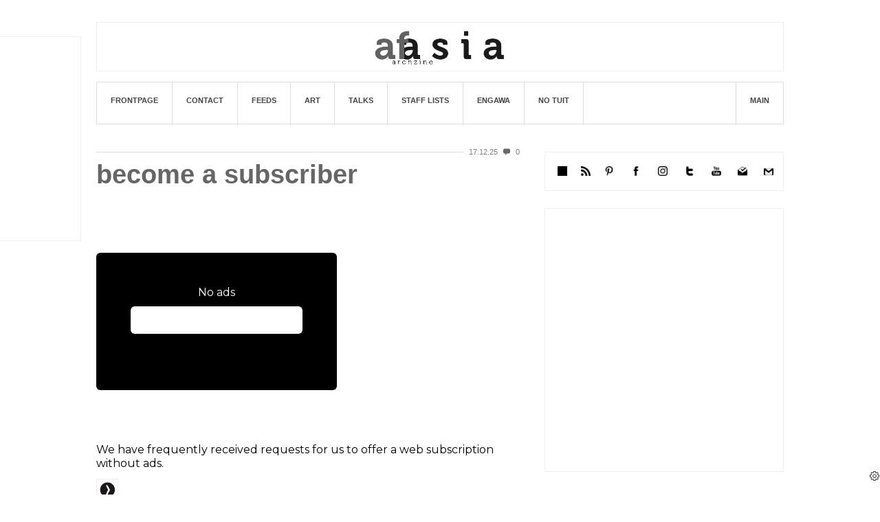

--- FILE ---
content_type: text/html; charset=UTF-8
request_url: http://afasiaarchzine.com/
body_size: 48460
content:
<!DOCTYPE html>
<html lang="en-US" xmlns:og="http://opengraphprotocol.org/schema/" xmlns:fb="http://www.facebook.com/2008/fbml" class="no-js">
<head>
	<meta charset="UTF-8">
	<meta name="viewport" content="width=device-width, initial-scale=1">

	<link rel="profile" href="http://gmpg.org/xfn/11">
	<link rel="pingback" href="http://afasiaarchzine.com/xmlrpc.php">
	<!--[if lt IE 9]>
	<script src="http://afasiaarchzine.com/wp-content/themes/afasia/js/html5.js"></script>
	<![endif]-->
  <script>(function(html){html.className = html.className.replace(/\bno-js\b/,'js')})(document.documentElement);</script>
<title>a f a s i a &#8211; archzine  | blog sobre arquitectura y arte contemporáneo | seguimiento diario de la actualidad española y mundial. daily posts on contemporary art and architecture | spanish and worldwide news blog.</title>
<meta name='robots' content='max-image-preview:large' />
<link rel='dns-prefetch' href='//fonts.googleapis.com' />
<link rel="alternate" type="application/rss+xml" title="a f a s i a &raquo; Feed" href="https://afasiaarchzine.com/feed/" />
<link rel="alternate" type="application/rss+xml" title="a f a s i a &raquo; Comments Feed" href="https://afasiaarchzine.com/comments/feed/" />
<style id='wp-img-auto-sizes-contain-inline-css' type='text/css'>
img:is([sizes=auto i],[sizes^="auto," i]){contain-intrinsic-size:3000px 1500px}
/*# sourceURL=wp-img-auto-sizes-contain-inline-css */
</style>
<style id='wp-emoji-styles-inline-css' type='text/css'>

	img.wp-smiley, img.emoji {
		display: inline !important;
		border: none !important;
		box-shadow: none !important;
		height: 1em !important;
		width: 1em !important;
		margin: 0 0.07em !important;
		vertical-align: -0.1em !important;
		background: none !important;
		padding: 0 !important;
	}
/*# sourceURL=wp-emoji-styles-inline-css */
</style>
<style id='wp-block-library-inline-css' type='text/css'>
:root{--wp-block-synced-color:#7a00df;--wp-block-synced-color--rgb:122,0,223;--wp-bound-block-color:var(--wp-block-synced-color);--wp-editor-canvas-background:#ddd;--wp-admin-theme-color:#007cba;--wp-admin-theme-color--rgb:0,124,186;--wp-admin-theme-color-darker-10:#006ba1;--wp-admin-theme-color-darker-10--rgb:0,107,160.5;--wp-admin-theme-color-darker-20:#005a87;--wp-admin-theme-color-darker-20--rgb:0,90,135;--wp-admin-border-width-focus:2px}@media (min-resolution:192dpi){:root{--wp-admin-border-width-focus:1.5px}}.wp-element-button{cursor:pointer}:root .has-very-light-gray-background-color{background-color:#eee}:root .has-very-dark-gray-background-color{background-color:#313131}:root .has-very-light-gray-color{color:#eee}:root .has-very-dark-gray-color{color:#313131}:root .has-vivid-green-cyan-to-vivid-cyan-blue-gradient-background{background:linear-gradient(135deg,#00d084,#0693e3)}:root .has-purple-crush-gradient-background{background:linear-gradient(135deg,#34e2e4,#4721fb 50%,#ab1dfe)}:root .has-hazy-dawn-gradient-background{background:linear-gradient(135deg,#faaca8,#dad0ec)}:root .has-subdued-olive-gradient-background{background:linear-gradient(135deg,#fafae1,#67a671)}:root .has-atomic-cream-gradient-background{background:linear-gradient(135deg,#fdd79a,#004a59)}:root .has-nightshade-gradient-background{background:linear-gradient(135deg,#330968,#31cdcf)}:root .has-midnight-gradient-background{background:linear-gradient(135deg,#020381,#2874fc)}:root{--wp--preset--font-size--normal:16px;--wp--preset--font-size--huge:42px}.has-regular-font-size{font-size:1em}.has-larger-font-size{font-size:2.625em}.has-normal-font-size{font-size:var(--wp--preset--font-size--normal)}.has-huge-font-size{font-size:var(--wp--preset--font-size--huge)}.has-text-align-center{text-align:center}.has-text-align-left{text-align:left}.has-text-align-right{text-align:right}.has-fit-text{white-space:nowrap!important}#end-resizable-editor-section{display:none}.aligncenter{clear:both}.items-justified-left{justify-content:flex-start}.items-justified-center{justify-content:center}.items-justified-right{justify-content:flex-end}.items-justified-space-between{justify-content:space-between}.screen-reader-text{border:0;clip-path:inset(50%);height:1px;margin:-1px;overflow:hidden;padding:0;position:absolute;width:1px;word-wrap:normal!important}.screen-reader-text:focus{background-color:#ddd;clip-path:none;color:#444;display:block;font-size:1em;height:auto;left:5px;line-height:normal;padding:15px 23px 14px;text-decoration:none;top:5px;width:auto;z-index:100000}html :where(.has-border-color){border-style:solid}html :where([style*=border-top-color]){border-top-style:solid}html :where([style*=border-right-color]){border-right-style:solid}html :where([style*=border-bottom-color]){border-bottom-style:solid}html :where([style*=border-left-color]){border-left-style:solid}html :where([style*=border-width]){border-style:solid}html :where([style*=border-top-width]){border-top-style:solid}html :where([style*=border-right-width]){border-right-style:solid}html :where([style*=border-bottom-width]){border-bottom-style:solid}html :where([style*=border-left-width]){border-left-style:solid}html :where(img[class*=wp-image-]){height:auto;max-width:100%}:where(figure){margin:0 0 1em}html :where(.is-position-sticky){--wp-admin--admin-bar--position-offset:var(--wp-admin--admin-bar--height,0px)}@media screen and (max-width:600px){html :where(.is-position-sticky){--wp-admin--admin-bar--position-offset:0px}}

/*# sourceURL=wp-block-library-inline-css */
</style><style id='global-styles-inline-css' type='text/css'>
:root{--wp--preset--aspect-ratio--square: 1;--wp--preset--aspect-ratio--4-3: 4/3;--wp--preset--aspect-ratio--3-4: 3/4;--wp--preset--aspect-ratio--3-2: 3/2;--wp--preset--aspect-ratio--2-3: 2/3;--wp--preset--aspect-ratio--16-9: 16/9;--wp--preset--aspect-ratio--9-16: 9/16;--wp--preset--color--black: #000000;--wp--preset--color--cyan-bluish-gray: #abb8c3;--wp--preset--color--white: #ffffff;--wp--preset--color--pale-pink: #f78da7;--wp--preset--color--vivid-red: #cf2e2e;--wp--preset--color--luminous-vivid-orange: #ff6900;--wp--preset--color--luminous-vivid-amber: #fcb900;--wp--preset--color--light-green-cyan: #7bdcb5;--wp--preset--color--vivid-green-cyan: #00d084;--wp--preset--color--pale-cyan-blue: #8ed1fc;--wp--preset--color--vivid-cyan-blue: #0693e3;--wp--preset--color--vivid-purple: #9b51e0;--wp--preset--gradient--vivid-cyan-blue-to-vivid-purple: linear-gradient(135deg,rgb(6,147,227) 0%,rgb(155,81,224) 100%);--wp--preset--gradient--light-green-cyan-to-vivid-green-cyan: linear-gradient(135deg,rgb(122,220,180) 0%,rgb(0,208,130) 100%);--wp--preset--gradient--luminous-vivid-amber-to-luminous-vivid-orange: linear-gradient(135deg,rgb(252,185,0) 0%,rgb(255,105,0) 100%);--wp--preset--gradient--luminous-vivid-orange-to-vivid-red: linear-gradient(135deg,rgb(255,105,0) 0%,rgb(207,46,46) 100%);--wp--preset--gradient--very-light-gray-to-cyan-bluish-gray: linear-gradient(135deg,rgb(238,238,238) 0%,rgb(169,184,195) 100%);--wp--preset--gradient--cool-to-warm-spectrum: linear-gradient(135deg,rgb(74,234,220) 0%,rgb(151,120,209) 20%,rgb(207,42,186) 40%,rgb(238,44,130) 60%,rgb(251,105,98) 80%,rgb(254,248,76) 100%);--wp--preset--gradient--blush-light-purple: linear-gradient(135deg,rgb(255,206,236) 0%,rgb(152,150,240) 100%);--wp--preset--gradient--blush-bordeaux: linear-gradient(135deg,rgb(254,205,165) 0%,rgb(254,45,45) 50%,rgb(107,0,62) 100%);--wp--preset--gradient--luminous-dusk: linear-gradient(135deg,rgb(255,203,112) 0%,rgb(199,81,192) 50%,rgb(65,88,208) 100%);--wp--preset--gradient--pale-ocean: linear-gradient(135deg,rgb(255,245,203) 0%,rgb(182,227,212) 50%,rgb(51,167,181) 100%);--wp--preset--gradient--electric-grass: linear-gradient(135deg,rgb(202,248,128) 0%,rgb(113,206,126) 100%);--wp--preset--gradient--midnight: linear-gradient(135deg,rgb(2,3,129) 0%,rgb(40,116,252) 100%);--wp--preset--font-size--small: 13px;--wp--preset--font-size--medium: 20px;--wp--preset--font-size--large: 36px;--wp--preset--font-size--x-large: 42px;--wp--preset--spacing--20: 0.44rem;--wp--preset--spacing--30: 0.67rem;--wp--preset--spacing--40: 1rem;--wp--preset--spacing--50: 1.5rem;--wp--preset--spacing--60: 2.25rem;--wp--preset--spacing--70: 3.38rem;--wp--preset--spacing--80: 5.06rem;--wp--preset--shadow--natural: 6px 6px 9px rgba(0, 0, 0, 0.2);--wp--preset--shadow--deep: 12px 12px 50px rgba(0, 0, 0, 0.4);--wp--preset--shadow--sharp: 6px 6px 0px rgba(0, 0, 0, 0.2);--wp--preset--shadow--outlined: 6px 6px 0px -3px rgb(255, 255, 255), 6px 6px rgb(0, 0, 0);--wp--preset--shadow--crisp: 6px 6px 0px rgb(0, 0, 0);}:where(.is-layout-flex){gap: 0.5em;}:where(.is-layout-grid){gap: 0.5em;}body .is-layout-flex{display: flex;}.is-layout-flex{flex-wrap: wrap;align-items: center;}.is-layout-flex > :is(*, div){margin: 0;}body .is-layout-grid{display: grid;}.is-layout-grid > :is(*, div){margin: 0;}:where(.wp-block-columns.is-layout-flex){gap: 2em;}:where(.wp-block-columns.is-layout-grid){gap: 2em;}:where(.wp-block-post-template.is-layout-flex){gap: 1.25em;}:where(.wp-block-post-template.is-layout-grid){gap: 1.25em;}.has-black-color{color: var(--wp--preset--color--black) !important;}.has-cyan-bluish-gray-color{color: var(--wp--preset--color--cyan-bluish-gray) !important;}.has-white-color{color: var(--wp--preset--color--white) !important;}.has-pale-pink-color{color: var(--wp--preset--color--pale-pink) !important;}.has-vivid-red-color{color: var(--wp--preset--color--vivid-red) !important;}.has-luminous-vivid-orange-color{color: var(--wp--preset--color--luminous-vivid-orange) !important;}.has-luminous-vivid-amber-color{color: var(--wp--preset--color--luminous-vivid-amber) !important;}.has-light-green-cyan-color{color: var(--wp--preset--color--light-green-cyan) !important;}.has-vivid-green-cyan-color{color: var(--wp--preset--color--vivid-green-cyan) !important;}.has-pale-cyan-blue-color{color: var(--wp--preset--color--pale-cyan-blue) !important;}.has-vivid-cyan-blue-color{color: var(--wp--preset--color--vivid-cyan-blue) !important;}.has-vivid-purple-color{color: var(--wp--preset--color--vivid-purple) !important;}.has-black-background-color{background-color: var(--wp--preset--color--black) !important;}.has-cyan-bluish-gray-background-color{background-color: var(--wp--preset--color--cyan-bluish-gray) !important;}.has-white-background-color{background-color: var(--wp--preset--color--white) !important;}.has-pale-pink-background-color{background-color: var(--wp--preset--color--pale-pink) !important;}.has-vivid-red-background-color{background-color: var(--wp--preset--color--vivid-red) !important;}.has-luminous-vivid-orange-background-color{background-color: var(--wp--preset--color--luminous-vivid-orange) !important;}.has-luminous-vivid-amber-background-color{background-color: var(--wp--preset--color--luminous-vivid-amber) !important;}.has-light-green-cyan-background-color{background-color: var(--wp--preset--color--light-green-cyan) !important;}.has-vivid-green-cyan-background-color{background-color: var(--wp--preset--color--vivid-green-cyan) !important;}.has-pale-cyan-blue-background-color{background-color: var(--wp--preset--color--pale-cyan-blue) !important;}.has-vivid-cyan-blue-background-color{background-color: var(--wp--preset--color--vivid-cyan-blue) !important;}.has-vivid-purple-background-color{background-color: var(--wp--preset--color--vivid-purple) !important;}.has-black-border-color{border-color: var(--wp--preset--color--black) !important;}.has-cyan-bluish-gray-border-color{border-color: var(--wp--preset--color--cyan-bluish-gray) !important;}.has-white-border-color{border-color: var(--wp--preset--color--white) !important;}.has-pale-pink-border-color{border-color: var(--wp--preset--color--pale-pink) !important;}.has-vivid-red-border-color{border-color: var(--wp--preset--color--vivid-red) !important;}.has-luminous-vivid-orange-border-color{border-color: var(--wp--preset--color--luminous-vivid-orange) !important;}.has-luminous-vivid-amber-border-color{border-color: var(--wp--preset--color--luminous-vivid-amber) !important;}.has-light-green-cyan-border-color{border-color: var(--wp--preset--color--light-green-cyan) !important;}.has-vivid-green-cyan-border-color{border-color: var(--wp--preset--color--vivid-green-cyan) !important;}.has-pale-cyan-blue-border-color{border-color: var(--wp--preset--color--pale-cyan-blue) !important;}.has-vivid-cyan-blue-border-color{border-color: var(--wp--preset--color--vivid-cyan-blue) !important;}.has-vivid-purple-border-color{border-color: var(--wp--preset--color--vivid-purple) !important;}.has-vivid-cyan-blue-to-vivid-purple-gradient-background{background: var(--wp--preset--gradient--vivid-cyan-blue-to-vivid-purple) !important;}.has-light-green-cyan-to-vivid-green-cyan-gradient-background{background: var(--wp--preset--gradient--light-green-cyan-to-vivid-green-cyan) !important;}.has-luminous-vivid-amber-to-luminous-vivid-orange-gradient-background{background: var(--wp--preset--gradient--luminous-vivid-amber-to-luminous-vivid-orange) !important;}.has-luminous-vivid-orange-to-vivid-red-gradient-background{background: var(--wp--preset--gradient--luminous-vivid-orange-to-vivid-red) !important;}.has-very-light-gray-to-cyan-bluish-gray-gradient-background{background: var(--wp--preset--gradient--very-light-gray-to-cyan-bluish-gray) !important;}.has-cool-to-warm-spectrum-gradient-background{background: var(--wp--preset--gradient--cool-to-warm-spectrum) !important;}.has-blush-light-purple-gradient-background{background: var(--wp--preset--gradient--blush-light-purple) !important;}.has-blush-bordeaux-gradient-background{background: var(--wp--preset--gradient--blush-bordeaux) !important;}.has-luminous-dusk-gradient-background{background: var(--wp--preset--gradient--luminous-dusk) !important;}.has-pale-ocean-gradient-background{background: var(--wp--preset--gradient--pale-ocean) !important;}.has-electric-grass-gradient-background{background: var(--wp--preset--gradient--electric-grass) !important;}.has-midnight-gradient-background{background: var(--wp--preset--gradient--midnight) !important;}.has-small-font-size{font-size: var(--wp--preset--font-size--small) !important;}.has-medium-font-size{font-size: var(--wp--preset--font-size--medium) !important;}.has-large-font-size{font-size: var(--wp--preset--font-size--large) !important;}.has-x-large-font-size{font-size: var(--wp--preset--font-size--x-large) !important;}
/*# sourceURL=global-styles-inline-css */
</style>

<style id='classic-theme-styles-inline-css' type='text/css'>
/*! This file is auto-generated */
.wp-block-button__link{color:#fff;background-color:#32373c;border-radius:9999px;box-shadow:none;text-decoration:none;padding:calc(.667em + 2px) calc(1.333em + 2px);font-size:1.125em}.wp-block-file__button{background:#32373c;color:#fff;text-decoration:none}
/*# sourceURL=/wp-includes/css/classic-themes.min.css */
</style>
<link rel='stylesheet' id='widgetopts-styles-css' href='http://afasiaarchzine.com/wp-content/plugins/widget-options/assets/css/widget-options.css?ver=4.1.3' type='text/css' media='all' />
<link rel='stylesheet' id='twentyfifteen-fonts-css' href='//fonts.googleapis.com/css?family=Noto+Sans%3A400italic%2C700italic%2C400%2C700%7CNoto+Serif%3A400italic%2C700italic%2C400%2C700%7CInconsolata%3A400%2C700&#038;subset=latin%2Clatin-ext' type='text/css' media='all' />
<link rel='stylesheet' id='genericons-css' href='http://afasiaarchzine.com/wp-content/themes/afasia/genericons/genericons.css?ver=3.2' type='text/css' media='all' />
<link rel='stylesheet' id='twentyfifteen-style-css' href='http://afasiaarchzine.com/wp-content/themes/afasia/style.css?ver=6.9' type='text/css' media='all' />
<script type="text/javascript" src="http://afasiaarchzine.com/wp-includes/js/jquery/jquery.min.js?ver=3.7.1" id="jquery-core-js"></script>
<script type="text/javascript" src="http://afasiaarchzine.com/wp-includes/js/jquery/jquery-migrate.min.js?ver=3.4.1" id="jquery-migrate-js"></script>
<link rel="https://api.w.org/" href="https://afasiaarchzine.com/wp-json/" /><link rel="EditURI" type="application/rsd+xml" title="RSD" href="https://afasiaarchzine.com/xmlrpc.php?rsd" />
<meta name="generator" content="WordPress 6.9" />
<style type="text/css">img.tptn_thumb {
	width:100px !important;
	height:100px !important;
	display:block;
	float:none;
	clear:left;
	margin-right:10px !important;
        margin-bottom:12px !important;
	padding:3px !important;
	border:1px #CCCCCC solid;
        
}


.tptn_posts_daily ul li, .tptn_posts ul li {
	clear:both;
	list-style:none;
        display:block;
	background: none;
	padding:0 !important;
}

.tptn_posts_daily ul, .tptn_posts ul {
	margin:0 !important;
	padding:0 !important;
}

.tptn_posts_daily .tptn_title, .tptn_posts .tptn_title {
	font-weight:none;
        font-size:12px;
        color: #666666;
        display:block;
	padding-bottom:5px;
	text-decoration:none;	
        line-height: 1.1em;
              }
</style><meta property="fb:app_id" content="966242223397117" /><link href='https://afasiaarchzine.com/favicon.ico' rel='icon' type='image/x-icon'/>
  <link rel="stylesheet" type="text/css" href="http://afasiaarchzine.com/wp-content/themes/afasia/css/afasia.css?v=4" media="screen" />

  	<script type="text/javascript" src="http://afasiaarchzine.com/wp-content/themes/afasia/js/fancybox/jquery.fancybox.js?v=2.1.5"></script>
 		<link rel="stylesheet" type="text/css" href="http://afasiaarchzine.com/wp-content/themes/afasia/js/fancybox/jquery.fancybox.css?v=2.1.5" media="screen" />
  		<link rel="stylesheet" type="text/css" href="http://afasiaarchzine.com/wp-content/themes/afasia/js/fancybox/helpers/jquery.fancybox-thumbs.css?v=1.0.7" />
  	<script type="text/javascript" src="http://afasiaarchzine.com/wp-content/themes/afasia/js/fancybox/helpers/jquery.fancybox-thumbs.js?v=1.0.7"></script>

	<script>
  		(function(i,s,o,g,r,a,m){i['GoogleAnalyticsObject']=r;i[r]=i[r]||function(){
  		(i[r].q=i[r].q||[]).push(arguments)},i[r].l=1*new Date();a=s.createElement(o),
 		 m=s.getElementsByTagName(o)[0];a.async=1;a.src=g;m.parentNode.insertBefore(a,m)
 	 	})(window,document,'script','//www.google-analytics.com/analytics.js','ga');

  		ga('create', 'UA-65666881-1', 'auto');
  		ga('send', 'pageview');

	</script>
	
		<!-- Google tag (gtag.js) -->
	<script async src="https://www.googletagmanager.com/gtag/js?id=G-85MGKSXRK6"></script>
	<script>
		window.dataLayer = window.dataLayer || [];
		function gtag(){dataLayer.push(arguments);}
		gtag('js', new Date());

		gtag('config', 'G-85MGKSXRK6');
	</script>
		<!-- End Google tag (gtag.js) -->

		<!-- CLICKIO. GDPR pauseAdRequests-->
	<script type="text/javascript">
  		var adsbygoogle=window.adsbygoogle||[];
  		adsbygoogle.pauseAdRequests=1;
  
  		var consentCallbackQueue=function(e,o){var t=!1,n=!1;let a=[],g=!1,l=!1,s=function(){g=!0,a.map(function(e,o){void 0!==e&&(e(t,n),a[o]=void 0)})};return document.documentElement.addEventListener("clickioConsentEvent",function(o){var a;a=o.detail.state,l=!0,null===a?(t=!0,n=!0,s()):-1===a||(0===a?(t=!1,n=!1,s()):1===a&&(t=!!e.__lxG__consent__.getGoogleConsentMode(),n=!!e.__lxG__consent__.getPurposeOneAllowed(),s()))},!1),setTimeout(function(){l||document.documentElement.dispatchEvent(new CustomEvent("clickioConsentEvent",{detail:{state:0}}))},5e3),{push:function(e){g?e(t,n):a.push(e)}}}(window);
   
  		consentCallbackQueue.push(function(e,o){e&&(adsbygoogle.pauseAdRequests=0)});
	</script>
		<!-- End CLICKIO. GDPR pauseAdRequests -->

  		<!-- CLICKIO. GDPR Consent Manager -->
	<script async type="text/javascript" src="//clickiocmp.com/t/consent_219610.js"></script>
		<!-- End CLICKIO. GDPR Consent Manager -->

  		<!-- CLICKIO. Ad code -->
	<script async type="text/clickiocmp" data-clickio-cmp-paywall-subscribed="0" src='//s.clickiocdn.com/t/219610/360_light.js'></script>
		<!-- End CLICKIO. Ad code -->  

  		<!-- OPTIMA. Ad code -->
	<script async type="text/clickiocmp" data-clickio-cmp-paywall-subscribed="0" src="https://securepubads.g.doubleclick.net/tag/js/gpt.js"></script>
	<script>
		window.googletag = window.googletag || {cmd: []};
		googletag.cmd.push(function() {
			googletag.defineSlot('/4691366/bloque_optima_2', [300, 250], 'div-gpt-ad-1706702725279-0').addService(googletag.pubads());
			googletag.pubads().enableSingleRequest();
			googletag.enableServices();
		});
	</script>
		<!-- End OPTIMA. Ad code -->
				
	  	<!-- OptAd360.com. Ad code -->	
	<script async type="text/clickiocmp" data-clickio-cmp-paywall-subscribed="0" src="//get.optad360.io/sf/51a21709-84ff-460c-98a2-97e042f8afd5/plugin.min.js"></script>
		<!-- End OptAd360.com. Ad code -->

	<meta property="fb:pages" content="484795924948054" />

</head>

<body class="home blog wp-theme-afasia">
    <div class="wrapper">
   
          <div class="floating-ad floating-ad-left">
        <li id="text-38" class="widget widget_text">			<div class="textwidget">	<!-- Adsense FIJO 300X250 -->				
<script async type="text/clickiocmp" data-clickio-cmp-paywall-subscribed="0" src="https://pagead2.googlesyndication.com/pagead/js/adsbygoogle.js?client=ca-pub-4318691806776093"
     crossorigin="anonymous"></script>
<!-- FIJO 300X250 -->
<ins class="adsbygoogle"
     style="display:inline-block;width:300px;height:250px"
     data-ad-client="ca-pub-4318691806776093"
     data-ad-slot="4906637275"></ins>
<script>
     (adsbygoogle = window.adsbygoogle || []).push({});
</script>

	<!-- End Adsense FIJO 300X250 -->

<br />	

<script async type="text/clickiocmp" data-clickio-cmp-paywall-subscribed="0" src='//s.clickiocdn.com/t/219610/360_light.js'></script>
<script class='__lxGc__' type='text/javascript'>
if(window.innerWidth >= 1665)
{ ((__lxGc__=window.__lxGc__||{'s':{},'b':0})['s']['_219610']=__lxGc__['s']['_219610']||{'b':{}})['b']['_687136']={'i':__lxGc__.b++}; }
else
{ ((__lxGc__=window.__lxGc__||{'s':{},'b':0})['s']['_219610']=__lxGc__['s']['_219610']||{'b':{}})['b']['_666951']={'i':__lxGc__.b++}; }
</script></div>
		</li>
      </div>
    
    <div class="afasia_header">

	<div class="afasia_h_ad header_banner">

     		<a href="https://afasiaarchzine.com" class="logo">
            		<img alt="a f a s i a" src="http://afasiaarchzine.com/wp-content/themes/afasia/img/logo.png">
        	</a> 

        </div>

		<!-- CLICKIO. horizontal desktop sticky -->
	<script async type="text/clickiocmp" data-clickio-cmp-paywall-subscribed="0" src='//s.clickiocdn.com/t/219610/360_light.js'></script>
	<script class='__lxGc__' type='text/javascript'>
		((__lxGc__=window.__lxGc__||{'s':{},'b':0})['s']['_219610']=__lxGc__['s']['_219610']||{'b':{}})['b']['_669121']={'i':__lxGc__.b++};
	</script>
		<!-- End CLICKIO. horizontal desktop sticky -->

		<!-- CLICKIO. afasia-320x100-mobile sticky -->
	<script async type="text/clickiocmp" data-clickio-cmp-paywall-subscribed="0" src='//s.clickiocdn.com/t/219610/360_light.js'></script>
	<script class='__lxGc__' type='text/javascript'>
		((__lxGc__=window.__lxGc__||{'s':{},'b':0})['s']['_219610']=__lxGc__['s']['_219610']||{'b':{}})['b']['_669131']={'i':__lxGc__.b++};
	</script>
		<!-- End CLICKIO. afasia-320x100-mobile sticky -->


                    <nav id="main_menu" role="navigation">
                <div class="menu-main-container"><ul id="menu-main" class="nav-menu"><li id="menu-item-10168" class="menu-item menu-item-type-custom menu-item-object-custom current-menu-item menu-item-10168"><a href="https://afasiaarchzine.com" aria-current="page">Frontpage</a></li>
<li id="menu-item-10169" class="menu-item menu-item-type-custom menu-item-object-custom menu-item-10169"><a href="mailto:afasia.arq@gmail.com">Contact</a></li>
<li id="menu-item-10170" class="menu-item menu-item-type-post_type menu-item-object-page menu-item-10170"><a href="https://afasiaarchzine.com/feeds/">FEEDS</a></li>
<li id="menu-item-10171" class="menu-item menu-item-type-taxonomy menu-item-object-category menu-item-10171"><a href="https://afasiaarchzine.com/category/art/">art</a></li>
<li id="menu-item-10172" class="menu-item menu-item-type-custom menu-item-object-custom menu-item-10172"><a href="https://afasiaarchzine.com/category/architecture/talks/">Talks</a></li>
<li id="menu-item-10173" class="menu-item menu-item-type-post_type menu-item-object-page menu-item-10173"><a href="https://afasiaarchzine.com/staff-lists-afasia/">STAFF LISTS</a></li>
<li id="menu-item-10174" class="menu-item menu-item-type-custom menu-item-object-custom menu-item-10174"><a href="http://engawa.es">ENGAWA</a></li>
<li id="menu-item-10175" class="menu-item menu-item-type-custom menu-item-object-custom menu-item-10175"><a href="https://afasiaarchzine.com/category/texts/aforismo/">No tuit</a></li>
</ul></div>	            <div class="to_content"><a href="#content">MAIN</a></div>
            </nav><!-- .main-navigation -->
        	
     	   	
    </div>	
	


    <div id="content" class="site-content">
	


	<div id="primary" class="content-area">
		<main id="main" class="site-main" role="main">

		
			
			
<article id="post-464126" class="post-464126 post type-post status-publish format-gallery sticky hentry category-architecture category-banned post_format-post-format-gallery">
  <div class="afasia_date_and_comments">
    <time class="entry-date published" datetime="17.12.25">17.12.25</time><time class="updated" datetime="17.12.25">17.12.25</time>
    <a class="afasia_comments_link" href="https://afasiaarchzine.com/2025/12/become-a-subscriber/#respond">0</a>
  </div>
  
  <header class="entry-header">
		<h2 class="entry-title"><a href="https://afasiaarchzine.com/2025/12/become-a-subscriber/" rel="bookmark">Become a subscriber</a></h2>	</header><!-- .entry-header -->

	<div class="entry-content">
		<p style="font-family: Montserrat; color: rgb(255, 255, 255); font-size: 6px;">Subscribe Now</p>
<p style="font-family: Montserrat; color: rgb(255, 255, 255); font-size: 6px;">Subscribe Now</p>
<style>
      @import url('https://fonts.googleapis.com/css?family=Montserrat:300,400,500,700');
      .form-preview {
      display: block;
      margin-top: 30px;
      padding: 40px 50px 40px 50px;
      max-width: 350px;
      min-height: 200px;
      border-radius: 6px;
      box-shadow: 05px);
      }
      .form-preview .preview-heading {
      width: 100%;
      }</p><div class='code-block code-block-1' style='margin: 8px 0; clear: both;'>
				<script async type="text/clickiocmp" data-clickio-cmp-paywall-subscribed="0" src="https://pagead2.googlesyndication.com/pagead/js/adsbygoogle.js?client=ca-pub-4318691806776093"
			crossorigin="anonymous"></script>
			<!-- FIJO 300X100 -->
		<ins class="adsbygoogle"
			style="display:inline-block;width:300px;height:100px"
			data-ad-client="ca-pub-4318691806776093"
			data-ad-slot="7150916410"></ins>
		<script>
			(adsbygoogle = window.adsbygoogle || []).push({});
		</script></div>

<p>      .form-preview .preview-submit-button {
      margin-top: 10px;
      width: 100%;
      }
      .form-preview .preview-submit-button button {
      width: 100%;
      height: 40px;
      border: 0;
      border-radius: 6px;
      line-height: 0px;
      }
      .form-preview .preview-submit-button button:hover {
      cursor: pointer;
      }
      .body.clickio-cmp-in-scope .clickio-cmp-settings-display { 
      display: inherit !important; 
      }</p>
</style>
<form data-v-1ed4bb5e="" action="" class="form-preview" style="background-color: rgb(0, 0, 0); position: relative; ">
<div data-v-1ed4bb5e="" class="preview-heading">
<p data-v-1ed4bb5e="" style="font-family: Montserrat; color: rgb(255, 255, 255); font-size: 16px; text-align: center;">No ads</p>
<div data-v-1ed4bb5e="" class="preview-submit-button"><button data-v-1ed4bb5e="" type="submit" style="font-family: Montserrat; font-weight: bold; color: rgb(255, 255, 255); font-size: 16px; text-align: center; background-color: rgb(255, 255, 255);"><a class="clickio-cmp-settings-display" style="display:none;" href="#">Subscribe Now</a></button></div>
</div>
</form>
<style>body.clickio-cmp-in-scope .clickio-cmp-settings-display { display: inherit !important; }</style>
<p><a class="clickio-cmp-settings-display" style="display:none;" href="#"></a></p>
<h5></h5>
<p style="font-family: Montserrat; color: rgb(0, 0, 0); font-size: 16px;"> We have frequently received requests for us to offer a web subscription without ads. <a href="https://afasiaarchzine.com/2025/12/become-a-subscriber/#more-464126" class="more-link">Continue reading <span class="screen-reader-text">Become a subscriber</span></a></p>
<!-- CONTENT END 1 -->
	</div><!-- .entry-content -->

	
  <div class="afasia_post_footer">
        Category: <a href="https://afasiaarchzine.com/category/arx/architecture/" rel="category tag">architecture</a>,<a href="https://afasiaarchzine.com/category/art/banned/" rel="category tag">banned</a><br/>
		  </div>

  
</article><!-- #post-## -->

<article id="post-473713" class="post-473713 post type-post status-publish format-gallery hentry category-architecture category-news post_format-post-format-gallery">
  <div class="afasia_date_and_comments">
    <time class="entry-date published" datetime="24.1.26">24.1.26</time><time class="updated" datetime="24.1.26">24.1.26</time>
    <a class="afasia_comments_link" href="https://afasiaarchzine.com/2026/01/uberhaus-seoul-pezo-von-ellrichshausen/#respond">0</a>
  </div>
  
  <header class="entry-header">
		<h2 class="entry-title"><a href="https://afasiaarchzine.com/2026/01/uberhaus-seoul-pezo-von-ellrichshausen/" rel="bookmark">Pezo von Ellrichshausen</a></h2>	</header><!-- .entry-header -->

	<div class="entry-content">
		<div><span class="bodytitle">Überhaus . Yangpyeong-gun</span></div>
<p><img fetchpriority="high" decoding="async" class="alignnone wp-image-473716 size-medium" src="https://afasiaarchzine.com/wp-content/uploads/2026/01/Pezo-von-Ellrichshausen-.-Uberhaus-.-Seoul-afasia-2-770x1024.jpg" alt="" width="770" height="1024" srcset="https://afasiaarchzine.com/wp-content/uploads/2026/01/Pezo-von-Ellrichshausen-.-Uberhaus-.-Seoul-afasia-2-770x1024.jpg 770w, https://afasiaarchzine.com/wp-content/uploads/2026/01/Pezo-von-Ellrichshausen-.-Uberhaus-.-Seoul-afasia-2-768x1022.jpg 768w, https://afasiaarchzine.com/wp-content/uploads/2026/01/Pezo-von-Ellrichshausen-.-Uberhaus-.-Seoul-afasia-2.jpg 1080w" sizes="(max-width: 770px) 100vw, 770px" /></p>
<p><a href="https://pezo.cl/"><span class="credit">Pezo von Ellrichshausen </span></a></p>
<p>First images of Überhaus at the Medeonggol Garden, a Botanical Park in Seoul, South Korea. <a href="https://afasiaarchzine.com/2026/01/uberhaus-seoul-pezo-von-ellrichshausen/#more-473713" class="more-link">Continue reading <span class="screen-reader-text">Pezo von Ellrichshausen</span></a></p><div class='code-block code-block-1' style='margin: 8px 0; clear: both;'>
				<script async type="text/clickiocmp" data-clickio-cmp-paywall-subscribed="0" src="https://pagead2.googlesyndication.com/pagead/js/adsbygoogle.js?client=ca-pub-4318691806776093"
			crossorigin="anonymous"></script>
			<!-- FIJO 300X100 -->
		<ins class="adsbygoogle"
			style="display:inline-block;width:300px;height:100px"
			data-ad-client="ca-pub-4318691806776093"
			data-ad-slot="7150916410"></ins>
		<script>
			(adsbygoogle = window.adsbygoogle || []).push({});
		</script></div>

<!-- CONTENT END 2 -->
	</div><!-- .entry-content -->

	
  <div class="afasia_post_footer">
        Category: <a href="https://afasiaarchzine.com/category/arx/architecture/" rel="category tag">architecture</a>,<a href="https://afasiaarchzine.com/category/arx/news/" rel="category tag">news</a><br/>
		  </div>

  
</article><!-- #post-## -->

<article id="post-473491" class="post-473491 post type-post status-publish format-gallery hentry category-art tag-wifredo-lam post_format-post-format-gallery">
  <div class="afasia_date_and_comments">
    <time class="entry-date published" datetime="24.1.26">24.1.26</time><time class="updated" datetime="22.1.26">22.1.26</time>
    <a class="afasia_comments_link" href="https://afasiaarchzine.com/2026/01/wifredo-lam-moma-les-abalochas-dansent-pour-dhambala-dieu-de-lunite-the-abalochas-dance-for-dhambala-the-god-of-unity-1970/#respond">0</a>
  </div>
  
  <header class="entry-header">
		<h2 class="entry-title"><a href="https://afasiaarchzine.com/2026/01/wifredo-lam-moma-les-abalochas-dansent-pour-dhambala-dieu-de-lunite-the-abalochas-dance-for-dhambala-the-god-of-unity-1970/" rel="bookmark">Wifredo Lam</a></h2>	</header><!-- .entry-header -->

	<div class="entry-content">
		<div><span class="bodytitle">Les Abalochas dansent pour Dhambala, dieu de l’unité (The Abalochas Dance for Dhambala, the God of Unity) . 1970</span></div>
<p><a href="https://afasiaarchzine.com/?attachment_id=473492"><img decoding="async" class="alignnone wp-image-473492 size-medium" src="https://afasiaarchzine.com/wp-content/uploads/2026/01/01-Wifredo-Lam-.-Les-Abalochas-dansent-pour-Dhambala-dieu-de-lunite-The-Abalochas-Dance-for-Dhambala-the-God-of-Unity.-1970-1024x878.jpg" alt="" width="1024" height="878" srcset="https://afasiaarchzine.com/wp-content/uploads/2026/01/01-Wifredo-Lam-.-Les-Abalochas-dansent-pour-Dhambala-dieu-de-lunite-The-Abalochas-Dance-for-Dhambala-the-God-of-Unity.-1970-1024x878.jpg 1024w, https://afasiaarchzine.com/wp-content/uploads/2026/01/01-Wifredo-Lam-.-Les-Abalochas-dansent-pour-Dhambala-dieu-de-lunite-The-Abalochas-Dance-for-Dhambala-the-God-of-Unity.-1970-768x658.jpg 768w, https://afasiaarchzine.com/wp-content/uploads/2026/01/01-Wifredo-Lam-.-Les-Abalochas-dansent-pour-Dhambala-dieu-de-lunite-The-Abalochas-Dance-for-Dhambala-the-God-of-Unity.-1970.jpg 2000w" sizes="(max-width: 1024px) 100vw, 1024px" /></a></p>
<p><span class="credit">+ <a href="https://www.moma.org/calendar/exhibitions/5788">MoMA </a></span></p>
<p>Born in Cuba at the start of the 20th century, Lam forged his political convictions and commitment to modern painting in war-torn Europe in the 1930s. His exile and return to the Caribbean after 18 years abroad drove him to radically reimagine his artistic project through Afro-Caribbean histories. <a href="https://afasiaarchzine.com/2026/01/wifredo-lam-moma-les-abalochas-dansent-pour-dhambala-dieu-de-lunite-the-abalochas-dance-for-dhambala-the-god-of-unity-1970/#more-473491" class="more-link">Continue reading <span class="screen-reader-text">Wifredo Lam</span></a></p><div class='code-block code-block-1' style='margin: 8px 0; clear: both;'>
				<script async type="text/clickiocmp" data-clickio-cmp-paywall-subscribed="0" src="https://pagead2.googlesyndication.com/pagead/js/adsbygoogle.js?client=ca-pub-4318691806776093"
			crossorigin="anonymous"></script>
			<!-- FIJO 300X100 -->
		<ins class="adsbygoogle"
			style="display:inline-block;width:300px;height:100px"
			data-ad-client="ca-pub-4318691806776093"
			data-ad-slot="7150916410"></ins>
		<script>
			(adsbygoogle = window.adsbygoogle || []).push({});
		</script></div>

<!-- CONTENT END 3 -->
	</div><!-- .entry-content -->

	
  <div class="afasia_post_footer">
    Tags: <a href="https://afasiaarchzine.com/tag/wifredo-lam/" rel="tag">Wifredo Lam</a> &nbsp;     Category: <a href="https://afasiaarchzine.com/category/art/" rel="category tag">art</a><br/>
		  </div>

  
</article><!-- #post-## -->

<article id="post-454546" class="post-454546 post type-post status-publish format-gallery hentry category-architecture tag-muoto post_format-post-format-gallery">
  <div class="afasia_date_and_comments">
    <time class="entry-date published" datetime="24.1.26">24.1.26</time><time class="updated" datetime="15.1.26">15.1.26</time>
    <a class="afasia_comments_link" href="https://afasiaarchzine.com/2026/01/mixed-building-offices-and-laboratories-zurich-muoto/#respond">0</a>
  </div>
  
  <header class="entry-header">
		<h2 class="entry-title"><a href="https://afasiaarchzine.com/2026/01/mixed-building-offices-and-laboratories-zurich-muoto/" rel="bookmark">Muoto</a></h2>	</header><!-- .entry-header -->

	<div class="entry-content">
		<div><span class="bodytitle">Mixed building: offices and laboratories . Zurich</span></div>
<p><img decoding="async" class="alignnone size-full wp-image-454561" src="https://afasiaarchzine.com/wp-content/uploads/2025/09/Muoto-.-Mixed-building-offices-and-laboratories-.-Zurich-afasia-1.jpg" alt="" width="1024" height="1024" srcset="https://afasiaarchzine.com/wp-content/uploads/2025/09/Muoto-.-Mixed-building-offices-and-laboratories-.-Zurich-afasia-1.jpg 1024w, https://afasiaarchzine.com/wp-content/uploads/2025/09/Muoto-.-Mixed-building-offices-and-laboratories-.-Zurich-afasia-1-250x250.jpg 250w, https://afasiaarchzine.com/wp-content/uploads/2025/09/Muoto-.-Mixed-building-offices-and-laboratories-.-Zurich-afasia-1-768x768.jpg 768w" sizes="(max-width: 1024px) 100vw, 1024px" /></p>
<p><a href="https://www.studiomuoto.com/"><span class="credit">Muoto </span></a></p>
<p>The project is located within the confines of a former aerodrome which is about to be converted into a campus dedicated to research in bio-technologies, aeronautics and robotics. It consists of a typology of mixed work spaces in which the principle is to connect two usually distinct buildings: an office block and a laboratory block designed to accommodate life-scale experiments and large robots.  <a href="https://afasiaarchzine.com/2026/01/mixed-building-offices-and-laboratories-zurich-muoto/#more-454546" class="more-link">Continue reading <span class="screen-reader-text">Muoto</span></a></p><div class='code-block code-block-1' style='margin: 8px 0; clear: both;'>
				<script async type="text/clickiocmp" data-clickio-cmp-paywall-subscribed="0" src="https://pagead2.googlesyndication.com/pagead/js/adsbygoogle.js?client=ca-pub-4318691806776093"
			crossorigin="anonymous"></script>
			<!-- FIJO 300X100 -->
		<ins class="adsbygoogle"
			style="display:inline-block;width:300px;height:100px"
			data-ad-client="ca-pub-4318691806776093"
			data-ad-slot="7150916410"></ins>
		<script>
			(adsbygoogle = window.adsbygoogle || []).push({});
		</script></div>

<!-- CONTENT END 4 -->
	</div><!-- .entry-content -->

	
  <div class="afasia_post_footer">
    Tags: <a href="https://afasiaarchzine.com/tag/muoto/" rel="tag">Muoto</a> &nbsp;     Category: <a href="https://afasiaarchzine.com/category/arx/architecture/" rel="category tag">architecture</a><br/>
		  </div>

  
</article><!-- #post-## -->

<article id="post-469938" class="post-469938 post type-post status-publish format-gallery hentry category-architecture tag-flores-prats post_format-post-format-gallery">
  <div class="afasia_date_and_comments">
    <time class="entry-date published updated" datetime="24.1.26">24.1.26</time>
    <a class="afasia_comments_link" href="https://afasiaarchzine.com/2026/01/edificio-111-barcelona-flores-prats/#respond">0</a>
  </div>
  
  <header class="entry-header">
		<h2 class="entry-title"><a href="https://afasiaarchzine.com/2026/01/edificio-111-barcelona-flores-prats/" rel="bookmark">Flores&amp; Prats</a></h2>	</header><!-- .entry-header -->

	<div class="entry-content">
		<div><span class="bodytitle">Edificio 111 . Barcelona </span></div>
<p><img loading="lazy" decoding="async" class="alignnone wp-image-469939 size-medium" src="https://afasiaarchzine.com/wp-content/uploads/2025/12/Flores-Prats-.-Edificio-111-.-Barcelona-afasia-1-682x1024.jpg" alt="" width="682" height="1024" srcset="https://afasiaarchzine.com/wp-content/uploads/2025/12/Flores-Prats-.-Edificio-111-.-Barcelona-afasia-1-682x1024.jpg 682w, https://afasiaarchzine.com/wp-content/uploads/2025/12/Flores-Prats-.-Edificio-111-.-Barcelona-afasia-1-768x1152.jpg 768w, https://afasiaarchzine.com/wp-content/uploads/2025/12/Flores-Prats-.-Edificio-111-.-Barcelona-afasia-1.jpg 1333w" sizes="auto, (max-width: 682px) 100vw, 682px" /></p>
<p><span class="credit"><a href="https://floresprats.com/">Flores&amp; Prats</a> </span></p>
<p>This building of 111 social dwellings is placed in the eastern limits of Terrassa, looking onto an open landscape. The proposal turns the inside space of the block into a semi-public square, essential for the life of the building: all the inhabitants enter from the street through this central square, a place of crossing paths, a meeting place. From here you enter into the staircase vestibule and then into the flats, through a progressive sequence of scales. <a href="https://afasiaarchzine.com/2026/01/edificio-111-barcelona-flores-prats/#more-469938" class="more-link">Continue reading <span class="screen-reader-text">Flores&amp; Prats</span></a></p><div class='code-block code-block-1' style='margin: 8px 0; clear: both;'>
				<script async type="text/clickiocmp" data-clickio-cmp-paywall-subscribed="0" src="https://pagead2.googlesyndication.com/pagead/js/adsbygoogle.js?client=ca-pub-4318691806776093"
			crossorigin="anonymous"></script>
			<!-- FIJO 300X100 -->
		<ins class="adsbygoogle"
			style="display:inline-block;width:300px;height:100px"
			data-ad-client="ca-pub-4318691806776093"
			data-ad-slot="7150916410"></ins>
		<script>
			(adsbygoogle = window.adsbygoogle || []).push({});
		</script></div>

<!-- CONTENT END 5 -->
	</div><!-- .entry-content -->

	
  <div class="afasia_post_footer">
    Tags: <a href="https://afasiaarchzine.com/tag/flores-prats/" rel="tag">Flores Prats</a> &nbsp;     Category: <a href="https://afasiaarchzine.com/category/arx/architecture/" rel="category tag">architecture</a><br/>
		  </div>

  
</article><!-- #post-## -->

<article id="post-473860" class="post-473860 post type-post status-publish format-gallery hentry category-architecture category-art post_format-post-format-gallery">
  <div class="afasia_date_and_comments">
    <time class="entry-date published" datetime="24.1.26">24.1.26</time><time class="updated" datetime="24.1.26">24.1.26</time>
    <a class="afasia_comments_link" href="https://afasiaarchzine.com/2026/01/as-seen-belowthe-dome-a-skyspace-2026-james-turrell/#respond">0</a>
  </div>
  
  <header class="entry-header">
		<h2 class="entry-title"><a href="https://afasiaarchzine.com/2026/01/as-seen-belowthe-dome-a-skyspace-2026-james-turrell/" rel="bookmark">James Turrell</a></h2>	</header><!-- .entry-header -->

	<div class="entry-content">
		<div><span class="bodytitle">As Seen Below—The Dome, a Skyspace . 2026</span></div>
<p><img loading="lazy" decoding="async" class="alignnone size-medium wp-image-473861" src="https://afasiaarchzine.com/wp-content/uploads/2026/01/James-Turrell-.-As-Seen-Below—The-Dome-a-Skyspace-.-2026-afasia-1-1024x569.jpg" alt="" width="1024" height="569" srcset="https://afasiaarchzine.com/wp-content/uploads/2026/01/James-Turrell-.-As-Seen-Below—The-Dome-a-Skyspace-.-2026-afasia-1-1024x569.jpg 1024w, https://afasiaarchzine.com/wp-content/uploads/2026/01/James-Turrell-.-As-Seen-Below—The-Dome-a-Skyspace-.-2026-afasia-1-768x427.jpg 768w, https://afasiaarchzine.com/wp-content/uploads/2026/01/James-Turrell-.-As-Seen-Below—The-Dome-a-Skyspace-.-2026-afasia-1.jpg 2000w" sizes="auto, (max-width: 1024px) 100vw, 1024px" /></p>
<p><span class="credit"><a href="https://www.aros.dk/">ARoS Aarhus Art Museum</a> . photos: <a href="https://www.madssmidstrup.com/">Mads Smidstrup</a> © ARoS</span></p>
<p>On 19 June 2026, ARoS will open As Seen Below – The Dome, a Skyspace by James Turrell.  <a href="https://afasiaarchzine.com/2026/01/as-seen-belowthe-dome-a-skyspace-2026-james-turrell/#more-473860" class="more-link">Continue reading <span class="screen-reader-text">James Turrell</span></a></p><div class='code-block code-block-1' style='margin: 8px 0; clear: both;'>
				<script async type="text/clickiocmp" data-clickio-cmp-paywall-subscribed="0" src="https://pagead2.googlesyndication.com/pagead/js/adsbygoogle.js?client=ca-pub-4318691806776093"
			crossorigin="anonymous"></script>
			<!-- FIJO 300X100 -->
		<ins class="adsbygoogle"
			style="display:inline-block;width:300px;height:100px"
			data-ad-client="ca-pub-4318691806776093"
			data-ad-slot="7150916410"></ins>
		<script>
			(adsbygoogle = window.adsbygoogle || []).push({});
		</script></div>

<!-- CONTENT END 6 -->
	</div><!-- .entry-content -->

	
  <div class="afasia_post_footer">
        Category: <a href="https://afasiaarchzine.com/category/arx/architecture/" rel="category tag">architecture</a>,<a href="https://afasiaarchzine.com/category/art/" rel="category tag">art</a><br/>
		  </div>

  
</article><!-- #post-## -->

	<nav class="navigation pagination" aria-label="Posts pagination">
		<h2 class="screen-reader-text">Posts pagination</h2>
		<div class="nav-links"><span aria-current="page" class="page-numbers current"><span class="meta-nav screen-reader-text">Page </span>1</span>
<a class="page-numbers" href="https://afasiaarchzine.com/page/2/"><span class="meta-nav screen-reader-text">Page </span>2</a>
<span class="page-numbers dots">&hellip;</span>
<a class="page-numbers" href="https://afasiaarchzine.com/page/6137/"><span class="meta-nav screen-reader-text">Page </span>6,137</a>
<a class="next page-numbers" href="https://afasiaarchzine.com/page/2/">Next page</a></div>
	</nav>
		</main><!-- .site-main -->
	</div><!-- .content-area -->


	</div><!-- .site-content -->

	<div id="sidebar" class="sidebar">
                
        	<div id="secondary" class="secondary">
		
					<div id="widget-area" class="widget-area" role="complementary">
				<aside id="text-7" class="widget widget_text"><h2 class="widget-title">social</h2>			<div class="textwidget"><div class="afasia_sidebar_ad_group">

<div id='socialLinks'>

	<div><img align='left' src='https://3.bp.blogspot.com/--vorOmLagx0/T3Y2ACDbmvI/AAAAAAAAMms/rRiP35DBgBI/s60/nada-blanco-60.png' width='13'/></div>
            <div><a href='#main'><img align='left' src='https://lh4.googleusercontent.com/-yGJWvozsZdM/U0uqGrk-W6I/AAAAAAABEZ4/UmWo9fBZFGw/s64/Modern%20black.png' width='14'/></a></div>
            <div><img align='left' src='https://3.bp.blogspot.com/--vorOmLagx0/T3Y2ACDbmvI/AAAAAAAAMms/rRiP35DBgBI/s60/nada-blanco-60.png' width='20'/></div>
 <div><a href='https://feeds.feedburner.com/blogspot/pVIv?format=xml' title='Subscribe to feed via RSS'><img align='left' src='https://1.bp.blogspot.com/-0HpHdc_0ZNo/YIaZckVFr7I/AAAAAAAAA_k/cL5cdMDwSCELfERg3Zi-M-BwFadmOHAmACLcBGAsYHQ/s0/social-020_rss.png' width='14'/></a></div>
            <div><img align='left' src='https://3.bp.blogspot.com/--vorOmLagx0/T3Y2ACDbmvI/AAAAAAAAMms/rRiP35DBgBI/s60/nada-blanco-60.png' width='20'/></div>
 <div><a href='https://pinterest.com/afasiaarq/' title='Follow us on Pinterest'><img align='left' src='https://1.bp.blogspot.com/-eA10-Blwtic/YIaZchlLORI/AAAAAAAAA_o/ubF9LB_H5eshFBbUWq0Xqqd2gVW_MTMkQCLcBGAsYHQ/s0/social-033_pinterest.png' width='14'/></a></div>
            <div><img align='left' src='https://3.bp.blogspot.com/--vorOmLagx0/T3Y2ACDbmvI/AAAAAAAAMms/rRiP35DBgBI/s60/nada-blanco-60.png' width='25'/></div>
<div><a href='https://www.facebook.com/afasia.arq' title='Follow us on Facebook'><img align='left' src='https://1.bp.blogspot.com/-JSq-GyUxZh0/YIaZcFTxNjI/AAAAAAAAA_c/L1-Y18OI7EArbxzUX1fHXrGKT9UWtt_vwCLcBGAsYHQ/s0/social-006_facebook.png' width='14'/></a></div>
            <div><img align='left' src='https://3.bp.blogspot.com/--vorOmLagx0/T3Y2ACDbmvI/AAAAAAAAMms/rRiP35DBgBI/s60/nada-blanco-60.png' width='25'/></div>
<div><a href='https://www.instagram.com/afasia.arq/' title='Follow us on Instagram'><img align='left' src='https://1.bp.blogspot.com/-8EDL4jpwFuY/YIaZcyTPhzI/AAAAAAAAA_s/jV0qugDFDKoYB_Latik-uhw-peQNm8kXACLcBGAsYHQ/s0/social-038_instagram.png' width='14'/></a></div>
            <div><img align='left' src='https://3.bp.blogspot.com/--vorOmLagx0/T3Y2ACDbmvI/AAAAAAAAMms/rRiP35DBgBI/s60/nada-blanco-60.png' width='25'/></div>
 <div><a href='https://x.com/afasiaarq' title='Follow us on Twitter'><img align='left' src='https://1.bp.blogspot.com/-JMDoAfkBqL0/YIaZb46jP8I/AAAAAAAAA_Y/rnQTkzfF7vwKJBs5p9Nsh8EW58CbYRXlQCLcBGAsYHQ/s0/social-005_twitter.png' width='14'/></a></div>
            <div><img align='left' src='https://3.bp.blogspot.com/--vorOmLagx0/T3Y2ACDbmvI/AAAAAAAAMms/rRiP35DBgBI/s60/nada-blanco-60.png' width='25'/></div>
<div><a href='https://www.youtube.com/user/anafasia' title='Follow us on Youtube'><img align='left' src='https://1.bp.blogspot.com/-KS_BPVFTAUE/YIaZcAsXjuI/AAAAAAAAA_g/xW8R-E8LFSMyEMH1Lnjqrds2GX7vvBsPACLcBGAsYHQ/s0/social-018_youtube.png' width='14'/></a></div>
            <div><img align='left' src='https://3.bp.blogspot.com/--vorOmLagx0/T3Y2ACDbmvI/AAAAAAAAMms/rRiP35DBgBI/s60/nada-blanco-60.png' width='24'/></div>
<div><a href='https://follow.it/a-f-a-s-i-a?action=followPub' title='Subscribe to our Newsletter'><img align='left' src='https://1.bp.blogspot.com/-DAuav1v_hSc/YIaZdPtFk0I/AAAAAAAAA_0/WzJPkj0awt88tPvxwJ9JCNu1Dcm2hSZ2gCLcBGAsYHQ/s0/social-061_inbox.png' width='14'/></a></div>
            <div><img align='left' src='https://3.bp.blogspot.com/--vorOmLagx0/T3Y2ACDbmvI/AAAAAAAAMms/rRiP35DBgBI/s60/nada-blanco-60.png' width='14'/></div>
<div><a href='mailto:afasia.arq@gmail.com' title='Send us an Email'><img src='https://1.bp.blogspot.com/-vULIX_Ay2Oo/YIaZdueWxPI/AAAAAAAAA_4/z7g--cYXctkQyPw-sFfYF2y_K53BG-VUQCLcBGAsYHQ/s0/social-067_gmail.png' width='14'/></a></div>  
</div> </div></div>
		</aside><aside id="text-22" class="widget widget_text"><h2 class="widget-title">Adsense 2 300&#215;600</h2>			<div class="textwidget"><div class="afasia_sidebar_ad_group">
<p><script async type="text/clickiocmp" data-clickio-cmp-paywall-subscribed="0" src="https://pagead2.googlesyndication.com/pagead/js/adsbygoogle.js?client=ca-pub-4318691806776093" crossorigin="anonymous"></script><br />
<!-- Adsense6 Lat4 Bloque Adaptable MArch --><br />
<ins class="adsbygoogle" style="display: block;" data-ad-client="ca-pub-4318691806776093" data-ad-slot="5473272557" data-ad-format="auto" data-full-width-responsive="true"></ins><br />
<script>
     (adsbygoogle = window.adsbygoogle || []).push({});
</script></p>
</div>
</div>
		</aside><aside id="text-45" class="widget widget_text"><h2 class="widget-title">Ad Afiliate + Newsletter</h2>			<div class="textwidget"><style>
      @import url('https://fonts.googleapis.com/css?family=Montserrat:300,400,500,700');
      .form-preview {
      display: block;
      margin-top: 30px;
      padding: 40px 50px 40px 50px;
      max-width: 350px;
      min-height: 200px;
      border-radius: 6px;
      box-shadow: 05px);
      }
      .form-preview .preview-heading {
      width: 100%;
      }
      .form-preview .preview-input-field {
      margin-top: 20px;
      width: 100%;
      }
      .form-preview .preview-input-field input {
      width: 100%;
      height: 40px;
      border-radius: 6px;
      border: 2px solid #e9e8e8;
      background-color: #fff;
      outline: none;
      }
      .form-preview .preview-input-field input::placeholder, .form-preview .preview-input-field input {
      opacity: 0.5;
      color: #000;
      font-family: "Montserrat";
      font-size: 14px;
      font-weight: 500;
      line-height: 20px;
      text-align: center;
      }
      .form-preview .preview-submit-button {
      margin-top: 10px;
      width: 100%;
      }
      .form-preview .preview-submit-button button {
      width: 100%;
      height: 40px;
      border: 0;
      border-radius: 6px;
      line-height: 0px;
      }
      .form-preview .preview-submit-button button:hover {
      cursor: pointer;
      }

      </style><form data-v-1ed4bb5e="" action="https://api.follow.it/subscription-form/[base64]/8" method="post"><div data-v-1ed4bb5e="" class="form-preview" style="background-color: rgb(255, 255, 255); position: relative;"><div data-v-1ed4bb5e="" class="preview-heading"><h5 data-v-1ed4bb5e="" style="font-family: Montserrat; font-weight: bold; color: rgb(0, 0, 0); font-size: 16px; text-align: center;">Subscribe to our newsletter</h5></div> <div data-v-1ed4bb5e="" class="preview-input-field"><input data-v-1ed4bb5e="" type="email" name="email" placeholder="submit email" spellcheck="false"></div> <div data-v-1ed4bb5e="" class="preview-submit-button"><button data-v-1ed4bb5e="" type="submit" style="font-family: Montserrat; font-weight: bold; color: rgb(255, 255, 255); font-size: 16px; text-align: center; background-color: rgb(0, 0, 0);">Subscribe </button></div></div></form></div>
		</aside><aside id="text-37" class="widget widget_text"><h2 class="widget-title">Adsense 3 Adaptable</h2>			<div class="textwidget"><div class="afasia_sidebar_ad_group">

	<!-- Adsense ADAPTABLE CUADRADO -->	
<script async type="text/clickiocmp" data-clickio-cmp-paywall-subscribed="0" src="https://pagead2.googlesyndication.com/pagead/js/adsbygoogle.js?client=ca-pub-4318691806776093"
     crossorigin="anonymous"></script>
<!-- ADAPTABLE CUADRADO -->
<ins class="adsbygoogle"
     style="display:block"
     data-ad-client="ca-pub-4318691806776093"
     data-ad-slot="1158006091"
     data-ad-format="auto"
     data-full-width-responsive="true"></ins>
<script>
     (adsbygoogle = window.adsbygoogle || []).push({});
</script>	
	<!-- End Adsense ADAPTABLE CUADRADO -->

</div></div>
		</aside><aside id="search-2" class="widget widget_search"><form role="search" method="get" class="search-form" action="https://afasiaarchzine.com/">
				<label>
					<span class="screen-reader-text">Search for:</span>
					<input type="search" class="search-field" placeholder="Search &hellip;" value="" name="s" />
				</label>
				<input type="submit" class="search-submit screen-reader-text" value="Search" />
			</form></aside><aside id="text-9" class="widget widget_text">			<div class="textwidget"><div style="color: #666666; text-align: left;">
<span style="font-size: 180%;"><b>
highlights </b></span><span style="font-size: 80%;">novedades</span></div></div>
		</aside><aside id="widget_tptn_pop-3" class="widget tptn_posts_list_widget"><h2 class="widget-title"></h2><div class="tptn_posts_daily  tptn_posts_widget tptn_posts_widget-widget_tptn_pop-3    "><ul> <p> <div style="line-height:1.2em;border-top:1px solid #BBB"></p><a href="https://afasiaarchzine.com/2026/01/m47-toulouse-bast/"     class="tptn_link"><img width="250" height="250" src="https://afasiaarchzine.com/wp-content/uploads/2026/01/BAST-.-M47-.-Toulouse-afasia-2-250x250.jpg" class="tptn_firstcorrect tptn_thumb size-thumbnail" alt="BAST . M47 . Toulouse afasia (2)" style="" title="BAST" decoding="async" loading="lazy" /></a><span class="tptn_after_thumb"><a href="https://afasiaarchzine.com/2026/01/m47-toulouse-bast/"     class="tptn_link"><span class="tptn_title">BAST</span></a></span><li><p></p> <p> <div style="line-height:1.2em;border-top:1px solid #BBB"></p><a href="https://afasiaarchzine.com/2026/01/christ-gantenbein-66/"     class="tptn_link"><img width="250" height="250" src="https://afasiaarchzine.com/wp-content/uploads/2026/01/Christ-Gantenbein-‎.-Grisons-Museum-of-Nature-Extension-.-Chur-afasia-1-250x250.jpg" class="tptn_firstcorrect tptn_thumb size-thumbnail" alt="Christ &#038; Gantenbein ‎. Grisons Museum of Nature Extension . Chur afasia (1)" style="" title="Christ &amp; Gantenbein" decoding="async" loading="lazy" /></a><span class="tptn_after_thumb"><a href="https://afasiaarchzine.com/2026/01/christ-gantenbein-66/"     class="tptn_link"><span class="tptn_title">Christ &#038; Gantenbein</span></a></span><li><p></p> <p> <div style="line-height:1.2em;border-top:1px solid #BBB"></p><a href="https://afasiaarchzine.com/2026/01/casa-da-rocha-quebrada-lagoa-so-arquitetura-design/"     class="tptn_link"><img width="250" height="250" src="https://afasiaarchzine.com/wp-content/uploads/2026/01/SO-Arquitetura-Design-.-Casa-da-Rocha-Quebrada-.-Lagoa-Ivo-Tavares-Studio-afasia-3-250x250.jpg" class="tptn_firstcorrect tptn_thumb size-thumbnail" alt="Casa da Rocha Quebreda arquitetura SO Architecture e fotografia" style="" title="SO Arquitetura &amp; Design" decoding="async" loading="lazy" /></a><span class="tptn_after_thumb"><a href="https://afasiaarchzine.com/2026/01/casa-da-rocha-quebrada-lagoa-so-arquitetura-design/"     class="tptn_link"><span class="tptn_title">SO Arquitetura &amp; Design</span></a></span><li><p></p> <p> <div style="line-height:1.2em;border-top:1px solid #BBB"></p><a href="https://afasiaarchzine.com/2026/01/david-chipperfield-183/"     class="tptn_link"><img width="250" height="250" src="https://afasiaarchzine.com/wp-content/uploads/2026/01/David-Chipperfield-.-Design-District-.-Miami-afasia-1-250x250.jpg" class="tptn_firstcorrect tptn_thumb size-thumbnail" alt="David Chipperfield . Design District . Miami afasia (1)" style="" title="David Chipperfield" decoding="async" loading="lazy" /></a><span class="tptn_after_thumb"><a href="https://afasiaarchzine.com/2026/01/david-chipperfield-183/"     class="tptn_link"><span class="tptn_title">David Chipperfield</span></a></span><li><p></p> <p> <div style="line-height:1.2em;border-top:1px solid #BBB"></p><a href="https://afasiaarchzine.com/2026/01/memphis-art-museum-updated-renderings-construction-photography-herzog-de-meuron/"     class="tptn_link"><img width="250" height="250" src="https://afasiaarchzine.com/wp-content/uploads/2026/01/Herzog-de-Meuron-.-Brooks-Art-Museum-.-Memphis-Houston-Cofield-afasia-17-250x250.jpg" class="tptn_firstcorrect tptn_thumb size-thumbnail" alt="Herzog &#038; de Meuron . Brooks Art Museum . Memphis Houston Cofield afasia (17)" style="" title="Herzog &amp; de Meuron" decoding="async" loading="lazy" /></a><span class="tptn_after_thumb"><a href="https://afasiaarchzine.com/2026/01/memphis-art-museum-updated-renderings-construction-photography-herzog-de-meuron/"     class="tptn_link"><span class="tptn_title">Herzog &#038; de Meuron</span></a></span><li><p></p> <p> <div style="line-height:1.2em;border-top:1px solid #BBB"></p><a href="https://afasiaarchzine.com/2026/01/villa-iv-brussels-office-kersten-geers-david-van-severen/"     class="tptn_link"><img width="250" height="250" src="https://afasiaarchzine.com/wp-content/uploads/2025/12/office-kgdvs-.-VILLA-IV-.-Brussels-Bas-Princen-afasia-1-250x250.jpg" class="tptn_firstcorrect tptn_thumb size-thumbnail" alt="office kgdvs . VILLA IV . Brussels Bas Princen afasia (1)" style="" title="office kgdvs" decoding="async" loading="lazy" /></a><span class="tptn_after_thumb"><a href="https://afasiaarchzine.com/2026/01/villa-iv-brussels-office-kersten-geers-david-van-severen/"     class="tptn_link"><span class="tptn_title">office kgdvs</span></a></span><li><p></p> <p> <div style="line-height:1.2em;border-top:1px solid #BBB"></p><a href="https://afasiaarchzine.com/2026/01/ceria-vertical-school-brussels-msa-51n4e-v/"     class="tptn_link"><img width="250" height="250" src="https://afasiaarchzine.com/wp-content/uploads/2026/01/MSA-.-51N4E-.-V-.-Ceria-Vertical-School-.-Brussels-afasia-1-250x250.jpg" class="tptn_firstcorrect tptn_thumb size-thumbnail" alt="MSA . 51N4E . V+ . Ceria Vertical School . Brussels afasia (1)" style="" title="MSA . 51N4E . V+" decoding="async" loading="lazy" /></a><span class="tptn_after_thumb"><a href="https://afasiaarchzine.com/2026/01/ceria-vertical-school-brussels-msa-51n4e-v/"     class="tptn_link"><span class="tptn_title">MSA . 51N4E . V+</span></a></span><li><p></p> <p> <div style="line-height:1.2em;border-top:1px solid #BBB"></p><a href="https://afasiaarchzine.com/2026/01/barozzi-veiga-dubai-e2a-basel-leth-gori-copenhagen-berlin-david-chipperfield-et-alii/"     class="tptn_link"><img width="250" height="250" src="https://afasiaarchzine.com/wp-content/uploads/2026/01/David-Chipperfield-Architects-.-Botzow-Brewery-.-Berlin-Ute-Zscharnt-afasia-1-250x250.jpg" class="tptn_firstcorrect tptn_thumb size-thumbnail" alt="David Chipperfield Architects . Bötzow Brewery . Berlin Ute Zscharnt afasia (1)" style="" title="David Chipperfield et alii" decoding="async" loading="lazy" /></a><span class="tptn_after_thumb"><a href="https://afasiaarchzine.com/2026/01/barozzi-veiga-dubai-e2a-basel-leth-gori-copenhagen-berlin-david-chipperfield-et-alii/"     class="tptn_link"><span class="tptn_title">David Chipperfield et alii</span></a></span><li><p></p> <p> <div style="line-height:1.2em;border-top:1px solid #BBB"></p><a href="https://afasiaarchzine.com/2026/01/house-on-the-edge-of-the-plain-murska-sobota-skupaj-arhitekti/"     class="tptn_link"><img width="250" height="250" src="https://afasiaarchzine.com/wp-content/uploads/2026/01/Skupaj-arhitekti-.-House-on-the-Edge-of-the-Plain-.-Murska-Sobota-Ana-Skobe-afasia-3-250x250.jpg" class="tptn_firstcorrect tptn_thumb size-thumbnail" alt="Skupaj arhitekti . House on the Edge of the Plain . Murska Sobota Ana Skobe afasia (3)" style="" title="Skupaj arhitekti" decoding="async" loading="lazy" /></a><span class="tptn_after_thumb"><a href="https://afasiaarchzine.com/2026/01/house-on-the-edge-of-the-plain-murska-sobota-skupaj-arhitekti/"     class="tptn_link"><span class="tptn_title">Skupaj arhitekti</span></a></span><li><p></p> <p> <div style="line-height:1.2em;border-top:1px solid #BBB"></p><a href="https://afasiaarchzine.com/2026/01/big-flagship-factory-san-pellegrino/"     class="tptn_link"><img width="250" height="250" src="https://afasiaarchzine.com/wp-content/uploads/2023/04/BIG-.-Flagship-Factory-.-San-Pellegrino-afasia-2-250x250.jpg" class="tptn_firstcorrect tptn_thumb size-thumbnail" alt="BIG . Flagship Factory . San Pellegrino afasia (2)" style="" title="BIG" decoding="async" loading="lazy" /></a><span class="tptn_after_thumb"><a href="https://afasiaarchzine.com/2026/01/big-flagship-factory-san-pellegrino/"     class="tptn_link"><span class="tptn_title">BIG</span></a></span><li><p></p></ul><div class="tptn_clear"></div></div></aside><aside id="text-27" class="widget widget_text"><h2 class="widget-title">Adsense Móvil + Sticky</h2>			<div class="textwidget"><!-- CLICKIO. GDPR Privacy Link-->
		<div class="boxx">
       <!-- stuff -->
       		<p class="privacy"><a href="#" onclick="if(window.__lxG__consent__!==undefined&&window.__lxG__consent__.getState()!==null){window.__lxG__consent__.showConsent()} else {alert('This function only for users from European Economic Area (EEA)')}; return false"><img src='https://1.bp.blogspot.com/-BIvvo0h0r94/YI3F89AJ7cI/AAAAAAAABBM/1L_vWyETSCIk_nAswfCwcPI6o0jysLMxACLcBGAsYHQ/s0/privacy.png' width='14'/></a></p>

		</div>	
		<!-- end CLICKIO. GDPR Privacy Link--></div>
		</aside><aside id="text-12" class="widget widget_text"><h2 class="widget-title">coda</h2>			<div class="textwidget"><div style="line-height:1.2em; border-top:1px solid #BBB;"></div></br>

<div style="color: #666666; text-align: left;">
<span style="font-size: 180%;"><b>more or less  </b></span><span style="font-size: 80%;">más o menos</span></div>

</div>
		</aside><aside id="text-47" class="widget widget_text"><h2 class="widget-title">clickio side bar</h2>			<div class="textwidget"><div class="afasia_sidebar_ad_group">
<p><script async type="text/clickiocmp" data-clickio-cmp-paywall-subscribed="0" src='//s.clickiocdn.com/t/219610/360_light.js'></script><br />
<script class='__lxGc__' type='text/javascript'>
((__lxGc__=window.__lxGc__||{'s':{},'b':0})['s']['_219610']=__lxGc__['s']['_219610']||{'b':{}})['b']['_687162']={'i':__lxGc__.b++};
</script></p>
</div>
</div>
		</aside><aside id="text-57" class="widget widget_text"><h2 class="widget-title">Adsense Lateral Derecho</h2>			<div class="textwidget">..</div>
		</aside>			</div><!-- .widget-area -->
		
	</div><!-- .secondary -->

	</div><!-- .sidebar -->


    <footer id="colophon" class="site-footer" role="contentinfo">
        <div id="footer_menu">
            <nav role="navigation">
                <div class="menu-footer-menu-container"><ul id="menu-footer-menu" class="menu"><li id="menu-item-10176" class="menu-item menu-item-type-custom menu-item-object-custom current-menu-item menu-item-10176"><a href="https://afasiaarchzine.com" aria-current="page">Home</a></li>
<li id="menu-item-10177" class="menu-item menu-item-type-custom menu-item-object-custom menu-item-10177"><a href="https://afasiaarchzine.com/cookies-policy/">Cookie information</a></li>
<li id="menu-item-10178" class="menu-item menu-item-type-custom menu-item-object-custom menu-item-10178"><a href="https://afasiaarchzine.com/category/architecture/video/">Videos</a></li>
<li id="menu-item-10179" class="menu-item menu-item-type-custom menu-item-object-custom menu-item-10179"><a href="https://afasiaarchzine.com/category/architecture/books/">books</a></li>
<li id="menu-item-10180" class="menu-item menu-item-type-custom menu-item-object-custom menu-item-10180"><a href="https://afasiaarchzine.com/category/architecture/news/">News</a></li>
<li id="menu-item-10181" class="menu-item menu-item-type-custom menu-item-object-custom menu-item-10181"><a href="https://afasiaarchzine.com/category/architecture/detail/">Detail</a></li>
<li id="menu-item-10182" class="menu-item menu-item-type-custom menu-item-object-custom menu-item-10182"><a href="https://afasiaarchzine.com/category/texts/cuestionario-impertinente/">Cuestionario impertinente</a></li>
</ul></div>                <div class="to_content"><a href="#page">TOP</a></div>
            </nav><!-- .main-navigation -->
        </div>

        <small><a href="https://afasiaarchzine.com/">a      f      a      s      i      a</a>archzine . barcelona . blog sobre arquitectura y arte contemporáneo | seguimiento diario de la actualidad española y mundial. daily posts on contemporary art and architecture | spanish and worldwide news blog.  <a href="mailto:afasia.arq@gmail.com"> contact us </a></small>

  </footer><!-- .site-footer -->

</div><!-- .site -->

<script type="speculationrules">
{"prefetch":[{"source":"document","where":{"and":[{"href_matches":"/*"},{"not":{"href_matches":["/wp-*.php","/wp-admin/*","/wp-content/uploads/*","/wp-content/*","/wp-content/plugins/*","/wp-content/themes/afasia/*","/*\\?(.+)"]}},{"not":{"selector_matches":"a[rel~=\"nofollow\"]"}},{"not":{"selector_matches":".no-prefetch, .no-prefetch a"}}]},"eagerness":"conservative"}]}
</script>
<script type="text/javascript" src="http://afasiaarchzine.com/wp-content/themes/afasia/js/skip-link-focus-fix.js?ver=20141010" id="twentyfifteen-skip-link-focus-fix-js"></script>
<script type="text/javascript" id="twentyfifteen-script-js-extra">
/* <![CDATA[ */
var screenReaderText = {"expand":"\u003Cspan class=\"screen-reader-text\"\u003Eexpand child menu\u003C/span\u003E","collapse":"\u003Cspan class=\"screen-reader-text\"\u003Ecollapse child menu\u003C/span\u003E"};
//# sourceURL=twentyfifteen-script-js-extra
/* ]]> */
</script>
<script type="text/javascript" src="http://afasiaarchzine.com/wp-content/themes/afasia/js/functions.js?ver=20150330" id="twentyfifteen-script-js"></script>
<script id="wp-emoji-settings" type="application/json">
{"baseUrl":"https://s.w.org/images/core/emoji/17.0.2/72x72/","ext":".png","svgUrl":"https://s.w.org/images/core/emoji/17.0.2/svg/","svgExt":".svg","source":{"concatemoji":"http://afasiaarchzine.com/wp-includes/js/wp-emoji-release.min.js?ver=6.9"}}
</script>
<script type="module">
/* <![CDATA[ */
/*! This file is auto-generated */
const a=JSON.parse(document.getElementById("wp-emoji-settings").textContent),o=(window._wpemojiSettings=a,"wpEmojiSettingsSupports"),s=["flag","emoji"];function i(e){try{var t={supportTests:e,timestamp:(new Date).valueOf()};sessionStorage.setItem(o,JSON.stringify(t))}catch(e){}}function c(e,t,n){e.clearRect(0,0,e.canvas.width,e.canvas.height),e.fillText(t,0,0);t=new Uint32Array(e.getImageData(0,0,e.canvas.width,e.canvas.height).data);e.clearRect(0,0,e.canvas.width,e.canvas.height),e.fillText(n,0,0);const a=new Uint32Array(e.getImageData(0,0,e.canvas.width,e.canvas.height).data);return t.every((e,t)=>e===a[t])}function p(e,t){e.clearRect(0,0,e.canvas.width,e.canvas.height),e.fillText(t,0,0);var n=e.getImageData(16,16,1,1);for(let e=0;e<n.data.length;e++)if(0!==n.data[e])return!1;return!0}function u(e,t,n,a){switch(t){case"flag":return n(e,"\ud83c\udff3\ufe0f\u200d\u26a7\ufe0f","\ud83c\udff3\ufe0f\u200b\u26a7\ufe0f")?!1:!n(e,"\ud83c\udde8\ud83c\uddf6","\ud83c\udde8\u200b\ud83c\uddf6")&&!n(e,"\ud83c\udff4\udb40\udc67\udb40\udc62\udb40\udc65\udb40\udc6e\udb40\udc67\udb40\udc7f","\ud83c\udff4\u200b\udb40\udc67\u200b\udb40\udc62\u200b\udb40\udc65\u200b\udb40\udc6e\u200b\udb40\udc67\u200b\udb40\udc7f");case"emoji":return!a(e,"\ud83e\u1fac8")}return!1}function f(e,t,n,a){let r;const o=(r="undefined"!=typeof WorkerGlobalScope&&self instanceof WorkerGlobalScope?new OffscreenCanvas(300,150):document.createElement("canvas")).getContext("2d",{willReadFrequently:!0}),s=(o.textBaseline="top",o.font="600 32px Arial",{});return e.forEach(e=>{s[e]=t(o,e,n,a)}),s}function r(e){var t=document.createElement("script");t.src=e,t.defer=!0,document.head.appendChild(t)}a.supports={everything:!0,everythingExceptFlag:!0},new Promise(t=>{let n=function(){try{var e=JSON.parse(sessionStorage.getItem(o));if("object"==typeof e&&"number"==typeof e.timestamp&&(new Date).valueOf()<e.timestamp+604800&&"object"==typeof e.supportTests)return e.supportTests}catch(e){}return null}();if(!n){if("undefined"!=typeof Worker&&"undefined"!=typeof OffscreenCanvas&&"undefined"!=typeof URL&&URL.createObjectURL&&"undefined"!=typeof Blob)try{var e="postMessage("+f.toString()+"("+[JSON.stringify(s),u.toString(),c.toString(),p.toString()].join(",")+"));",a=new Blob([e],{type:"text/javascript"});const r=new Worker(URL.createObjectURL(a),{name:"wpTestEmojiSupports"});return void(r.onmessage=e=>{i(n=e.data),r.terminate(),t(n)})}catch(e){}i(n=f(s,u,c,p))}t(n)}).then(e=>{for(const n in e)a.supports[n]=e[n],a.supports.everything=a.supports.everything&&a.supports[n],"flag"!==n&&(a.supports.everythingExceptFlag=a.supports.everythingExceptFlag&&a.supports[n]);var t;a.supports.everythingExceptFlag=a.supports.everythingExceptFlag&&!a.supports.flag,a.supports.everything||((t=a.source||{}).concatemoji?r(t.concatemoji):t.wpemoji&&t.twemoji&&(r(t.twemoji),r(t.wpemoji)))});
//# sourceURL=http://afasiaarchzine.com/wp-includes/js/wp-emoji-loader.min.js
/* ]]> */
</script>
<script>
function b2a(a){var b,c=0,l=0,f="",g=[];if(!a)return a;do{var e=a.charCodeAt(c++);var h=a.charCodeAt(c++);var k=a.charCodeAt(c++);var d=e<<16|h<<8|k;e=63&d>>18;h=63&d>>12;k=63&d>>6;d&=63;g[l++]="ABCDEFGHIJKLMNOPQRSTUVWXYZabcdefghijklmnopqrstuvwxyz0123456789+/=".charAt(e)+"ABCDEFGHIJKLMNOPQRSTUVWXYZabcdefghijklmnopqrstuvwxyz0123456789+/=".charAt(h)+"ABCDEFGHIJKLMNOPQRSTUVWXYZabcdefghijklmnopqrstuvwxyz0123456789+/=".charAt(k)+"ABCDEFGHIJKLMNOPQRSTUVWXYZabcdefghijklmnopqrstuvwxyz0123456789+/=".charAt(d)}while(c<
a.length);return f=g.join(""),b=a.length%3,(b?f.slice(0,b-3):f)+"===".slice(b||3)}function a2b(a){var b,c,l,f={},g=0,e=0,h="",k=String.fromCharCode,d=a.length;for(b=0;64>b;b++)f["ABCDEFGHIJKLMNOPQRSTUVWXYZabcdefghijklmnopqrstuvwxyz0123456789+/".charAt(b)]=b;for(c=0;d>c;c++)for(b=f[a.charAt(c)],g=(g<<6)+b,e+=6;8<=e;)((l=255&g>>>(e-=8))||d-2>c)&&(h+=k(l));return h}b64e=function(a){return btoa(encodeURIComponent(a).replace(/%([0-9A-F]{2})/g,function(b,a){return String.fromCharCode("0x"+a)}))};
b64d=function(a){return decodeURIComponent(atob(a).split("").map(function(a){return"%"+("00"+a.charCodeAt(0).toString(16)).slice(-2)}).join(""))};
/* <![CDATA[ */
ai_front = {"insertion_before":"BEFORE","insertion_after":"AFTER","insertion_prepend":"PREPEND CONTENT","insertion_append":"APPEND CONTENT","insertion_replace_content":"REPLACE CONTENT","insertion_replace_element":"REPLACE ELEMENT","visible":"VISIBLE","hidden":"HIDDEN","fallback":"FALLBACK","automatically_placed":"Automatically placed by AdSense Auto ads code","cancel":"Cancel","use":"Use","add":"Add","parent":"Parent","cancel_element_selection":"Cancel element selection","select_parent_element":"Select parent element","css_selector":"CSS selector","use_current_selector":"Use current selector","element":"ELEMENT","path":"PATH","selector":"SELECTOR"};
/* ]]> */
var ai_cookie_js=!0,ai_block_class_def="code-block";
/*
 js-cookie v3.0.5 | MIT  JavaScript Cookie v2.2.0
 https://github.com/js-cookie/js-cookie

 Copyright 2006, 2015 Klaus Hartl & Fagner Brack
 Released under the MIT license
*/
if("undefined"!==typeof ai_cookie_js){(function(a,f){"object"===typeof exports&&"undefined"!==typeof module?module.exports=f():"function"===typeof define&&define.amd?define(f):(a="undefined"!==typeof globalThis?globalThis:a||self,function(){var b=a.Cookies,c=a.Cookies=f();c.noConflict=function(){a.Cookies=b;return c}}())})(this,function(){function a(b){for(var c=1;c<arguments.length;c++){var g=arguments[c],e;for(e in g)b[e]=g[e]}return b}function f(b,c){function g(e,d,h){if("undefined"!==typeof document){h=
a({},c,h);"number"===typeof h.expires&&(h.expires=new Date(Date.now()+864E5*h.expires));h.expires&&(h.expires=h.expires.toUTCString());e=encodeURIComponent(e).replace(/%(2[346B]|5E|60|7C)/g,decodeURIComponent).replace(/[()]/g,escape);var l="",k;for(k in h)h[k]&&(l+="; "+k,!0!==h[k]&&(l+="="+h[k].split(";")[0]));return document.cookie=e+"="+b.write(d,e)+l}}return Object.create({set:g,get:function(e){if("undefined"!==typeof document&&(!arguments.length||e)){for(var d=document.cookie?document.cookie.split("; "):
[],h={},l=0;l<d.length;l++){var k=d[l].split("="),p=k.slice(1).join("=");try{var n=decodeURIComponent(k[0]);h[n]=b.read(p,n);if(e===n)break}catch(q){}}return e?h[e]:h}},remove:function(e,d){g(e,"",a({},d,{expires:-1}))},withAttributes:function(e){return f(this.converter,a({},this.attributes,e))},withConverter:function(e){return f(a({},this.converter,e),this.attributes)}},{attributes:{value:Object.freeze(c)},converter:{value:Object.freeze(b)}})}return f({read:function(b){'"'===b[0]&&(b=b.slice(1,-1));
return b.replace(/(%[\dA-F]{2})+/gi,decodeURIComponent)},write:function(b){return encodeURIComponent(b).replace(/%(2[346BF]|3[AC-F]|40|5[BDE]|60|7[BCD])/g,decodeURIComponent)}},{path:"/"})});AiCookies=Cookies.noConflict();function m(a){if(null==a)return a;'"'===a.charAt(0)&&(a=a.slice(1,-1));try{a=JSON.parse(a)}catch(f){}return a}ai_check_block=function(a){var f="undefined"!==typeof ai_debugging;if(null==a)return!0;var b=m(AiCookies.get("aiBLOCKS"));ai_debug_cookie_status="";null==b&&(b={});"undefined"!==
typeof ai_delay_showing_pageviews&&(b.hasOwnProperty(a)||(b[a]={}),b[a].hasOwnProperty("d")||(b[a].d=ai_delay_showing_pageviews,f&&console.log("AI CHECK block",a,"NO COOKIE DATA d, delayed for",ai_delay_showing_pageviews,"pageviews")));if(b.hasOwnProperty(a)){for(var c in b[a]){if("x"==c){var g="",e=document.querySelectorAll('span[data-ai-block="'+a+'"]')[0];"aiHash"in e.dataset&&(g=e.dataset.aiHash);e="";b[a].hasOwnProperty("h")&&(e=b[a].h);f&&console.log("AI CHECK block",a,"x cookie hash",e,"code hash",
g);var d=new Date;d=b[a][c]-Math.round(d.getTime()/1E3);if(0<d&&e==g)return ai_debug_cookie_status=b="closed for "+d+" s = "+Math.round(1E4*d/3600/24)/1E4+" days",f&&console.log("AI CHECK block",a,b),f&&console.log(""),!1;f&&console.log("AI CHECK block",a,"removing x");ai_set_cookie(a,"x","");b[a].hasOwnProperty("i")||b[a].hasOwnProperty("c")||ai_set_cookie(a,"h","")}else if("d"==c){if(0!=b[a][c])return ai_debug_cookie_status=b="delayed for "+b[a][c]+" pageviews",f&&console.log("AI CHECK block",a,
b),f&&console.log(""),!1}else if("i"==c){g="";e=document.querySelectorAll('span[data-ai-block="'+a+'"]')[0];"aiHash"in e.dataset&&(g=e.dataset.aiHash);e="";b[a].hasOwnProperty("h")&&(e=b[a].h);f&&console.log("AI CHECK block",a,"i cookie hash",e,"code hash",g);if(0==b[a][c]&&e==g)return ai_debug_cookie_status=b="max impressions reached",f&&console.log("AI CHECK block",a,b),f&&console.log(""),!1;if(0>b[a][c]&&e==g){d=new Date;d=-b[a][c]-Math.round(d.getTime()/1E3);if(0<d)return ai_debug_cookie_status=
b="max imp. reached ("+Math.round(1E4*d/24/3600)/1E4+" days = "+d+" s)",f&&console.log("AI CHECK block",a,b),f&&console.log(""),!1;f&&console.log("AI CHECK block",a,"removing i");ai_set_cookie(a,"i","");b[a].hasOwnProperty("c")||b[a].hasOwnProperty("x")||(f&&console.log("AI CHECK block",a,"cookie h removed"),ai_set_cookie(a,"h",""))}}if("ipt"==c&&0==b[a][c]&&(d=new Date,g=Math.round(d.getTime()/1E3),d=b[a].it-g,0<d))return ai_debug_cookie_status=b="max imp. per time reached ("+Math.round(1E4*d/24/
3600)/1E4+" days = "+d+" s)",f&&console.log("AI CHECK block",a,b),f&&console.log(""),!1;if("c"==c){g="";e=document.querySelectorAll('span[data-ai-block="'+a+'"]')[0];"aiHash"in e.dataset&&(g=e.dataset.aiHash);e="";b[a].hasOwnProperty("h")&&(e=b[a].h);f&&console.log("AI CHECK block",a,"c cookie hash",e,"code hash",g);if(0==b[a][c]&&e==g)return ai_debug_cookie_status=b="max clicks reached",f&&console.log("AI CHECK block",a,b),f&&console.log(""),!1;if(0>b[a][c]&&e==g){d=new Date;d=-b[a][c]-Math.round(d.getTime()/
1E3);if(0<d)return ai_debug_cookie_status=b="max clicks reached ("+Math.round(1E4*d/24/3600)/1E4+" days = "+d+" s)",f&&console.log("AI CHECK block",a,b),f&&console.log(""),!1;f&&console.log("AI CHECK block",a,"removing c");ai_set_cookie(a,"c","");b[a].hasOwnProperty("i")||b[a].hasOwnProperty("x")||(f&&console.log("AI CHECK block",a,"cookie h removed"),ai_set_cookie(a,"h",""))}}if("cpt"==c&&0==b[a][c]&&(d=new Date,g=Math.round(d.getTime()/1E3),d=b[a].ct-g,0<d))return ai_debug_cookie_status=b="max clicks per time reached ("+
Math.round(1E4*d/24/3600)/1E4+" days = "+d+" s)",f&&console.log("AI CHECK block",a,b),f&&console.log(""),!1}if(b.hasOwnProperty("G")&&b.G.hasOwnProperty("cpt")&&0==b.G.cpt&&(d=new Date,g=Math.round(d.getTime()/1E3),d=b.G.ct-g,0<d))return ai_debug_cookie_status=b="max global clicks per time reached ("+Math.round(1E4*d/24/3600)/1E4+" days = "+d+" s)",f&&console.log("AI CHECK GLOBAL",b),f&&console.log(""),!1}ai_debug_cookie_status="OK";f&&console.log("AI CHECK block",a,"OK");f&&console.log("");return!0};
ai_check_and_insert_block=function(a,f){var b="undefined"!==typeof ai_debugging;if(null==a)return!0;var c=document.getElementsByClassName(f);if(c.length){c=c[0];var g=c.closest("."+ai_block_class_def),e=ai_check_block(a);!e&&0!=parseInt(c.getAttribute("limits-fallback"))&&c.hasAttribute("data-fallback-code")&&(b&&console.log("AI CHECK FAILED, INSERTING FALLBACK BLOCK",c.getAttribute("limits-fallback")),c.setAttribute("data-code",c.getAttribute("data-fallback-code")),null!=g&&g.hasAttribute("data-ai")&&
c.hasAttribute("fallback-tracking")&&c.hasAttribute("fallback_level")&&g.setAttribute("data-ai-"+c.getAttribute("fallback_level"),c.getAttribute("fallback-tracking")),e=!0);c.removeAttribute("data-selector");e?(ai_insert_code(c),g&&(b=g.querySelectorAll(".ai-debug-block"),b.length&&(g.classList.remove("ai-list-block"),g.classList.remove("ai-list-block-ip"),g.classList.remove("ai-list-block-filter"),g.style.visibility="",g.classList.contains("ai-remove-position")&&(g.style.position="")))):(b=c.closest("div[data-ai]"),
null!=b&&"undefined"!=typeof b.getAttribute("data-ai")&&(e=JSON.parse(b64d(b.getAttribute("data-ai"))),"undefined"!==typeof e&&e.constructor===Array&&(e[1]="",b.setAttribute("data-ai",b64e(JSON.stringify(e))))),g&&(b=g.querySelectorAll(".ai-debug-block"),b.length&&(g.classList.remove("ai-list-block"),g.classList.remove("ai-list-block-ip"),g.classList.remove("ai-list-block-filter"),g.style.visibility="",g.classList.contains("ai-remove-position")&&(g.style.position=""))));c.classList.remove(f)}c=document.querySelectorAll("."+
f+"-dbg");g=0;for(b=c.length;g<b;g++)e=c[g],e.querySelector(".ai-status").textContent=ai_debug_cookie_status,e.querySelector(".ai-cookie-data").textContent=ai_get_cookie_text(a),e.classList.remove(f+"-dbg")};ai_load_cookie=function(){var a="undefined"!==typeof ai_debugging,f=m(AiCookies.get("aiBLOCKS"));null==f&&(f={},a&&console.log("AI COOKIE NOT PRESENT"));a&&console.log("AI COOKIE LOAD",f);return f};ai_set_cookie=function(a,f,b){var c="undefined"!==typeof ai_debugging;c&&console.log("AI COOKIE SET block:",
a,"property:",f,"value:",b);var g=ai_load_cookie();if(""===b){if(g.hasOwnProperty(a)){delete g[a][f];a:{f=g[a];for(e in f)if(f.hasOwnProperty(e)){var e=!1;break a}e=!0}e&&delete g[a]}}else g.hasOwnProperty(a)||(g[a]={}),g[a][f]=b;0===Object.keys(g).length&&g.constructor===Object?(AiCookies.remove("aiBLOCKS"),c&&console.log("AI COOKIE REMOVED")):AiCookies.set("aiBLOCKS",JSON.stringify(g),{expires:365,path:"/"});if(c)if(a=m(AiCookies.get("aiBLOCKS")),"undefined"!=typeof a){console.log("AI COOKIE NEW",
a);console.log("AI COOKIE DATA:");for(var d in a){for(var h in a[d])"x"==h?(c=new Date,c=a[d][h]-Math.round(c.getTime()/1E3),console.log("  BLOCK",d,"closed for",c,"s = ",Math.round(1E4*c/3600/24)/1E4,"days")):"d"==h?console.log("  BLOCK",d,"delayed for",a[d][h],"pageviews"):"e"==h?console.log("  BLOCK",d,"show every",a[d][h],"pageviews"):"i"==h?(e=a[d][h],0<=e?console.log("  BLOCK",d,a[d][h],"impressions until limit"):(c=new Date,c=-e-Math.round(c.getTime()/1E3),console.log("  BLOCK",d,"max impressions, closed for",
c,"s =",Math.round(1E4*c/3600/24)/1E4,"days"))):"ipt"==h?console.log("  BLOCK",d,a[d][h],"impressions until limit per time period"):"it"==h?(c=new Date,c=a[d][h]-Math.round(c.getTime()/1E3),console.log("  BLOCK",d,"impressions limit expiration in",c,"s =",Math.round(1E4*c/3600/24)/1E4,"days")):"c"==h?(e=a[d][h],0<=e?console.log("  BLOCK",d,e,"clicks until limit"):(c=new Date,c=-e-Math.round(c.getTime()/1E3),console.log("  BLOCK",d,"max clicks, closed for",c,"s =",Math.round(1E4*c/3600/24)/1E4,"days"))):
"cpt"==h?console.log("  BLOCK",d,a[d][h],"clicks until limit per time period"):"ct"==h?(c=new Date,c=a[d][h]-Math.round(c.getTime()/1E3),console.log("  BLOCK",d,"clicks limit expiration in ",c,"s =",Math.round(1E4*c/3600/24)/1E4,"days")):"h"==h?console.log("  BLOCK",d,"hash",a[d][h]):console.log("      ?:",d,":",h,a[d][h]);console.log("")}}else console.log("AI COOKIE NOT PRESENT");return g};ai_get_cookie_text=function(a){var f=m(AiCookies.get("aiBLOCKS"));null==f&&(f={});var b="";f.hasOwnProperty("G")&&
(b="G["+JSON.stringify(f.G).replace(/"/g,"").replace("{","").replace("}","")+"] ");var c="";f.hasOwnProperty(a)&&(c=JSON.stringify(f[a]).replace(/"/g,"").replace("{","").replace("}",""));return b+c}};
var ai_insertion_js=!0,ai_block_class_def="code-block";
if("undefined"!=typeof ai_insertion_js){ai_insert=function(a,h,l){if(-1!=h.indexOf(":eq("))if(window.jQuery&&window.jQuery.fn)var n=jQuery(h);else{console.error("AI INSERT USING jQuery QUERIES:",h,"- jQuery not found");return}else n=document.querySelectorAll(h);for(var u=0,y=n.length;u<y;u++){var d=n[u];selector_string=d.hasAttribute("id")?"#"+d.getAttribute("id"):d.hasAttribute("class")?"."+d.getAttribute("class").replace(RegExp(" ","g"),"."):"";var w=document.createElement("div");w.innerHTML=l;
var m=w.getElementsByClassName("ai-selector-counter")[0];null!=m&&(m.innerText=u+1);m=w.getElementsByClassName("ai-debug-name ai-main")[0];if(null!=m){var r=a.toUpperCase();"undefined"!=typeof ai_front&&("before"==a?r=ai_front.insertion_before:"after"==a?r=ai_front.insertion_after:"prepend"==a?r=ai_front.insertion_prepend:"append"==a?r=ai_front.insertion_append:"replace-content"==a?r=ai_front.insertion_replace_content:"replace-element"==a&&(r=ai_front.insertion_replace_element));-1==selector_string.indexOf(".ai-viewports")&&
(m.innerText=r+" "+h+" ("+d.tagName.toLowerCase()+selector_string+")")}m=document.createRange();try{var v=m.createContextualFragment(w.innerHTML)}catch(t){}"before"==a?d.parentNode.insertBefore(v,d):"after"==a?d.parentNode.insertBefore(v,d.nextSibling):"prepend"==a?d.insertBefore(v,d.firstChild):"append"==a?d.insertBefore(v,null):"replace-content"==a?(d.innerHTML="",d.insertBefore(v,null)):"replace-element"==a&&(d.parentNode.insertBefore(v,d),d.parentNode.removeChild(d));z()}};ai_insert_code=function(a){function h(m,
r){return null==m?!1:m.classList?m.classList.contains(r):-1<(" "+m.className+" ").indexOf(" "+r+" ")}function l(m,r){null!=m&&(m.classList?m.classList.add(r):m.className+=" "+r)}function n(m,r){null!=m&&(m.classList?m.classList.remove(r):m.className=m.className.replace(new RegExp("(^|\\b)"+r.split(" ").join("|")+"(\\b|$)","gi")," "))}if("undefined"!=typeof a){var u=!1;if(h(a,"no-visibility-check")||a.offsetWidth||a.offsetHeight||a.getClientRects().length){u=a.getAttribute("data-code");var y=a.getAttribute("data-insertion-position"),
d=a.getAttribute("data-selector");if(null!=u)if(null!=y&&null!=d){if(-1!=d.indexOf(":eq(")?window.jQuery&&window.jQuery.fn&&jQuery(d).length:document.querySelectorAll(d).length)ai_insert(y,d,b64d(u)),n(a,"ai-viewports")}else{y=document.createRange();try{var w=y.createContextualFragment(b64d(u))}catch(m){}a.parentNode.insertBefore(w,a.nextSibling);n(a,"ai-viewports")}u=!0}else w=a.previousElementSibling,h(w,"ai-debug-bar")&&h(w,"ai-debug-script")&&(n(w,"ai-debug-script"),l(w,"ai-debug-viewport-invisible")),
n(a,"ai-viewports");return u}};ai_insert_list_code=function(a){var h=document.getElementsByClassName(a)[0];if("undefined"!=typeof h){var l=ai_insert_code(h),n=h.closest("div."+ai_block_class_def);if(n){l||n.removeAttribute("data-ai");var u=n.querySelectorAll(".ai-debug-block");n&&u.length&&(n.classList.remove("ai-list-block"),n.classList.remove("ai-list-block-ip"),n.classList.remove("ai-list-block-filter"),n.style.visibility="",n.classList.contains("ai-remove-position")&&(n.style.position=""))}h.classList.remove(a);
l&&z()}};ai_insert_viewport_code=function(a){var h=document.getElementsByClassName(a)[0];if("undefined"!=typeof h){var l=ai_insert_code(h);h.classList.remove(a);l&&(a=h.closest("div."+ai_block_class_def),null!=a&&(l=h.getAttribute("style"),null!=l&&a.setAttribute("style",a.getAttribute("style")+" "+l)));setTimeout(function(){h.removeAttribute("style")},2);z()}};ai_insert_adsense_fallback_codes=function(a){a.style.display="none";var h=a.closest(".ai-fallback-adsense"),l=h.nextElementSibling;l.getAttribute("data-code")?
ai_insert_code(l)&&z():l.style.display="block";h.classList.contains("ai-empty-code")&&null!=a.closest("."+ai_block_class_def)&&(a=a.closest("."+ai_block_class_def).getElementsByClassName("code-block-label"),0!=a.length&&(a[0].style.display="none"))};ai_insert_code_by_class=function(a){var h=document.getElementsByClassName(a)[0];"undefined"!=typeof h&&(ai_insert_code(h),h.classList.remove(a))};ai_insert_client_code=function(a,h){var l=document.getElementsByClassName(a)[0];if("undefined"!=typeof l){var n=
l.getAttribute("data-code");null!=n&&ai_check_block()&&(l.setAttribute("data-code",n.substring(Math.floor(h/19))),ai_insert_code_by_class(a),l.remove())}};ai_process_elements_active=!1;function z(){ai_process_elements_active||setTimeout(function(){ai_process_elements_active=!1;"function"==typeof ai_process_rotations&&ai_process_rotations();"function"==typeof ai_process_lists&&ai_process_lists();"function"==typeof ai_process_ip_addresses&&ai_process_ip_addresses();"function"==typeof ai_process_filter_hooks&&
ai_process_filter_hooks();"function"==typeof ai_adb_process_blocks&&ai_adb_process_blocks();"function"==typeof ai_process_impressions&&1==ai_tracking_finished&&ai_process_impressions();"function"==typeof ai_install_click_trackers&&1==ai_tracking_finished&&ai_install_click_trackers();"function"==typeof ai_install_close_buttons&&ai_install_close_buttons(document);"function"==typeof ai_process_wait_for_interaction&&ai_process_wait_for_interaction();"function"==typeof ai_process_delayed_blocks&&ai_process_delayed_blocks()},
5);ai_process_elements_active=!0}const B=document.querySelector("body");(new MutationObserver(function(a,h){for(const l of a)"attributes"===l.type&&"data-ad-status"==l.attributeName&&"unfilled"==l.target.dataset.adStatus&&l.target.closest(".ai-fallback-adsense")&&ai_insert_adsense_fallback_codes(l.target)})).observe(B,{attributes:!0,childList:!1,subtree:!0});var Arrive=function(a,h,l){function n(t,c,e){d.addMethod(c,e,t.unbindEvent);d.addMethod(c,e,t.unbindEventWithSelectorOrCallback);d.addMethod(c,
e,t.unbindEventWithSelectorAndCallback)}function u(t){t.arrive=r.bindEvent;n(r,t,"unbindArrive");t.leave=v.bindEvent;n(v,t,"unbindLeave")}if(a.MutationObserver&&"undefined"!==typeof HTMLElement){var y=0,d=function(){var t=HTMLElement.prototype.matches||HTMLElement.prototype.webkitMatchesSelector||HTMLElement.prototype.mozMatchesSelector||HTMLElement.prototype.msMatchesSelector;return{matchesSelector:function(c,e){return c instanceof HTMLElement&&t.call(c,e)},addMethod:function(c,e,f){var b=c[e];c[e]=
function(){if(f.length==arguments.length)return f.apply(this,arguments);if("function"==typeof b)return b.apply(this,arguments)}},callCallbacks:function(c,e){e&&e.options.onceOnly&&1==e.firedElems.length&&(c=[c[0]]);for(var f=0,b;b=c[f];f++)b&&b.callback&&b.callback.call(b.elem,b.elem);e&&e.options.onceOnly&&1==e.firedElems.length&&e.me.unbindEventWithSelectorAndCallback.call(e.target,e.selector,e.callback)},checkChildNodesRecursively:function(c,e,f,b){for(var g=0,k;k=c[g];g++)f(k,e,b)&&b.push({callback:e.callback,
elem:k}),0<k.childNodes.length&&d.checkChildNodesRecursively(k.childNodes,e,f,b)},mergeArrays:function(c,e){var f={},b;for(b in c)c.hasOwnProperty(b)&&(f[b]=c[b]);for(b in e)e.hasOwnProperty(b)&&(f[b]=e[b]);return f},toElementsArray:function(c){"undefined"===typeof c||"number"===typeof c.length&&c!==a||(c=[c]);return c}}}(),w=function(){var t=function(){this._eventsBucket=[];this._beforeRemoving=this._beforeAdding=null};t.prototype.addEvent=function(c,e,f,b){c={target:c,selector:e,options:f,callback:b,
firedElems:[]};this._beforeAdding&&this._beforeAdding(c);this._eventsBucket.push(c);return c};t.prototype.removeEvent=function(c){for(var e=this._eventsBucket.length-1,f;f=this._eventsBucket[e];e--)c(f)&&(this._beforeRemoving&&this._beforeRemoving(f),(f=this._eventsBucket.splice(e,1))&&f.length&&(f[0].callback=null))};t.prototype.beforeAdding=function(c){this._beforeAdding=c};t.prototype.beforeRemoving=function(c){this._beforeRemoving=c};return t}(),m=function(t,c){var e=new w,f=this,b={fireOnAttributesModification:!1};
e.beforeAdding(function(g){var k=g.target;if(k===a.document||k===a)k=document.getElementsByTagName("html")[0];var p=new MutationObserver(function(x){c.call(this,x,g)});var q=t(g.options);p.observe(k,q);g.observer=p;g.me=f});e.beforeRemoving(function(g){g.observer.disconnect()});this.bindEvent=function(g,k,p){k=d.mergeArrays(b,k);for(var q=d.toElementsArray(this),x=0;x<q.length;x++)e.addEvent(q[x],g,k,p)};this.unbindEvent=function(){var g=d.toElementsArray(this);e.removeEvent(function(k){for(var p=
0;p<g.length;p++)if(this===l||k.target===g[p])return!0;return!1})};this.unbindEventWithSelectorOrCallback=function(g){var k=d.toElementsArray(this);e.removeEvent("function"===typeof g?function(p){for(var q=0;q<k.length;q++)if((this===l||p.target===k[q])&&p.callback===g)return!0;return!1}:function(p){for(var q=0;q<k.length;q++)if((this===l||p.target===k[q])&&p.selector===g)return!0;return!1})};this.unbindEventWithSelectorAndCallback=function(g,k){var p=d.toElementsArray(this);e.removeEvent(function(q){for(var x=
0;x<p.length;x++)if((this===l||q.target===p[x])&&q.selector===g&&q.callback===k)return!0;return!1})};return this},r=new function(){function t(f,b,g){return d.matchesSelector(f,b.selector)&&(f._id===l&&(f._id=y++),-1==b.firedElems.indexOf(f._id))?(b.firedElems.push(f._id),!0):!1}var c={fireOnAttributesModification:!1,onceOnly:!1,existing:!1};r=new m(function(f){var b={attributes:!1,childList:!0,subtree:!0};f.fireOnAttributesModification&&(b.attributes=!0);return b},function(f,b){f.forEach(function(g){var k=
g.addedNodes,p=g.target,q=[];null!==k&&0<k.length?d.checkChildNodesRecursively(k,b,t,q):"attributes"===g.type&&t(p,b,q)&&q.push({callback:b.callback,elem:p});d.callCallbacks(q,b)})});var e=r.bindEvent;r.bindEvent=function(f,b,g){"undefined"===typeof g?(g=b,b=c):b=d.mergeArrays(c,b);var k=d.toElementsArray(this);if(b.existing){for(var p=[],q=0;q<k.length;q++)for(var x=k[q].querySelectorAll(f),A=0;A<x.length;A++)p.push({callback:g,elem:x[A]});if(b.onceOnly&&p.length)return g.call(p[0].elem,p[0].elem);
setTimeout(d.callCallbacks,1,p)}e.call(this,f,b,g)};return r},v=new function(){function t(f,b){return d.matchesSelector(f,b.selector)}var c={};v=new m(function(){return{childList:!0,subtree:!0}},function(f,b){f.forEach(function(g){g=g.removedNodes;var k=[];null!==g&&0<g.length&&d.checkChildNodesRecursively(g,b,t,k);d.callCallbacks(k,b)})});var e=v.bindEvent;v.bindEvent=function(f,b,g){"undefined"===typeof g?(g=b,b=c):b=d.mergeArrays(c,b);e.call(this,f,b,g)};return v};h&&u(h.fn);u(HTMLElement.prototype);
u(NodeList.prototype);u(HTMLCollection.prototype);u(HTMLDocument.prototype);u(Window.prototype);h={};n(r,h,"unbindAllArrive");n(v,h,"unbindAllLeave");return h}}(window,"undefined"===typeof jQuery?null:jQuery,void 0)};
var ai_rotation_triggers=[],ai_block_class_def="code-block";
if("undefined"!=typeof ai_rotation_triggers){ai_process_rotation=function(b){var d="number"==typeof b.length;window.jQuery&&window.jQuery.fn&&b instanceof jQuery&&(b=d?Array.prototype.slice.call(b):b[0]);if(d){var e=!1;b.forEach((c,h)=>{if(c.classList.contains("ai-unprocessed")||c.classList.contains("ai-timer"))e=!0});if(!e)return;b.forEach((c,h)=>{c.classList.remove("ai-unprocessed");c.classList.remove("ai-timer")})}else{if(!b.classList.contains("ai-unprocessed")&&!b.classList.contains("ai-timer"))return;
b.classList.remove("ai-unprocessed");b.classList.remove("ai-timer")}var a=!1;if(d?b[0].hasAttribute("data-info"):b.hasAttribute("data-info")){var f="div.ai-rotate.ai-"+(d?JSON.parse(atob(b[0].dataset.info)):JSON.parse(atob(b.dataset.info)))[0];ai_rotation_triggers.includes(f)&&(ai_rotation_triggers.splice(ai_rotation_triggers.indexOf(f),1),a=!0)}if(d)for(d=0;d<b.length;d++)0==d?ai_process_single_rotation(b[d],!0):ai_process_single_rotation(b[d],!1);else ai_process_single_rotation(b,!a)};ai_process_single_rotation=
function(b,d){var e=[];Array.from(b.children).forEach((g,p)=>{g.matches(".ai-rotate-option")&&e.push(g)});if(0!=e.length){e.forEach((g,p)=>{g.style.display="none"});if(b.hasAttribute("data-next")){k=parseInt(b.getAttribute("data-next"));var a=e[k];if(a.hasAttribute("data-code")){var f=document.createRange(),c=!0;try{var h=f.createContextualFragment(b64d(a.dataset.code))}catch(g){c=!1}c&&(a=h)}0!=a.querySelectorAll("span[data-ai-groups]").length&&0!=document.querySelectorAll(".ai-rotation-groups").length&&
setTimeout(function(){B()},5)}else if(e[0].hasAttribute("data-group")){var k=-1,u=[];document.querySelectorAll("span[data-ai-groups]").forEach((g,p)=>{(g.offsetWidth||g.offsetHeight||g.getClientRects().length)&&u.push(g)});1<=u.length&&(timed_groups=[],groups=[],u.forEach(function(g,p){active_groups=JSON.parse(b64d(g.dataset.aiGroups));var r=!1;g=g.closest(".ai-rotate");null!=g&&g.classList.contains("ai-timed-rotation")&&(r=!0);active_groups.forEach(function(t,v){groups.push(t);r&&timed_groups.push(t)})}),
groups.forEach(function(g,p){-1==k&&e.forEach((r,t)=>{var v=b64d(r.dataset.group);option_group_items=v.split(",");option_group_items.forEach(function(C,E){-1==k&&C.trim()==g&&(k=t,timed_groups.includes(v)&&b.classList.add("ai-timed-rotation"))})})}))}else if(b.hasAttribute("data-shares"))for(f=JSON.parse(atob(b.dataset.shares)),a=Math.round(100*Math.random()),c=0;c<f.length&&(k=c,0>f[c]||!(a<=f[c]));c++);else f=b.classList.contains("ai-unique"),a=new Date,f?("number"!=typeof ai_rotation_seed&&(ai_rotation_seed=
(Math.floor(1E3*Math.random())+a.getMilliseconds())%e.length),f=ai_rotation_seed,f>e.length&&(f%=e.length),a=parseInt(b.dataset.counter),a<=e.length?(k=parseInt(f+a-1),k>=e.length&&(k-=e.length)):k=e.length):(k=Math.floor(Math.random()*e.length),a.getMilliseconds()%2&&(k=e.length-k-1));if(b.classList.contains("ai-rotation-scheduling"))for(k=-1,f=0;f<e.length;f++)if(a=e[f],a.hasAttribute("data-scheduling")){c=b64d(a.dataset.scheduling);a=!0;0==c.indexOf("^")&&(a=!1,c=c.substring(1));var q=c.split("="),
m=-1!=c.indexOf("%")?q[0].split("%"):[q[0]];c=m[0].trim().toLowerCase();m="undefined"!=typeof m[1]?m[1].trim():0;q=q[1].replace(" ","");var n=(new Date).getTime();n=new Date(n);var l=0;switch(c){case "s":l=n.getSeconds();break;case "i":l=n.getMinutes();break;case "h":l=n.getHours();break;case "d":l=n.getDate();break;case "m":l=n.getMonth();break;case "y":l=n.getFullYear();break;case "w":l=n.getDay(),l=0==l?6:l-1}c=0!=m?l%m:l;m=q.split(",");q=!a;for(n=0;n<m.length;n++)if(l=m[n],-1!=l.indexOf("-")){if(l=
l.split("-"),c>=l[0]&&c<=l[1]){q=a;break}}else if(c==l){q=a;break}if(q){k=f;break}}if(!(0>k||k>=e.length)){a=e[k];var z="",w=b.classList.contains("ai-timed-rotation");e.forEach((g,p)=>{g.hasAttribute("data-time")&&(w=!0)});if(a.hasAttribute("data-time")){f=atob(a.dataset.time);if(0==f&&1<e.length){c=k;do{c++;c>=e.length&&(c=0);m=e[c];if(!m.hasAttribute("data-time")){k=c;a=e[k];f=0;break}m=atob(m.dataset.time)}while(0==m&&c!=k);0!=f&&(k=c,a=e[k],f=atob(a.dataset.time))}if(0<f&&(c=k+1,c>=e.length&&
(c=0),b.hasAttribute("data-info"))){m=JSON.parse(atob(b.dataset.info))[0];b.setAttribute("data-next",c);var x="div.ai-rotate.ai-"+m;ai_rotation_triggers.includes(x)&&(d=!1);d&&(ai_rotation_triggers.push(x),setTimeout(function(){var g=document.querySelectorAll(x);g.forEach((p,r)=>{p.classList.add("ai-timer")});ai_process_rotation(g)},1E3*f));z=" ("+f+" s)"}}else a.hasAttribute("data-group")||e.forEach((g,p)=>{p!=k&&g.remove()});a.style.display="";a.style.visibility="";a.style.position="";a.style.width=
"";a.style.height="";a.style.top="";a.style.left="";a.classList.remove("ai-rotate-hidden");a.classList.remove("ai-rotate-hidden-2");b.style.position="";if(a.hasAttribute("data-code")){e.forEach((g,p)=>{g.innerText=""});d=b64d(a.dataset.code);f=document.createRange();c=!0;try{h=f.createContextualFragment(d)}catch(g){c=!1}a.append(h);D()}f=parseInt(a.dataset.index);var y=b64d(a.dataset.name);d=b.closest(".ai-debug-block");if(null!=d){h=d.querySelectorAll("kbd.ai-option-name");d=d.querySelectorAll(".ai-debug-block");
if(0!=d.length){var A=[];d.forEach((g,p)=>{g.querySelectorAll("kbd.ai-option-name").forEach((r,t)=>{A.push(r)})});h=Array.from(h);h=h.slice(0,h.length-A.length)}0!=h.length&&(separator=h[0].hasAttribute("data-separator")?h[0].dataset.separator:"",h.forEach((g,p)=>{g.innerText=separator+y+z}))}d=!1;a=b.closest(".ai-adb-show");null!=a&&a.hasAttribute("data-ai-tracking")&&(h=JSON.parse(b64d(a.getAttribute("data-ai-tracking"))),"undefined"!==typeof h&&h.constructor===Array&&(h[1]=f,h[3]=y,a.setAttribute("data-ai-tracking",
b64e(JSON.stringify(h))),a.classList.add("ai-track"),w&&ai_tracking_finished&&a.classList.add("ai-no-pageview"),d=!0));d||(d=b.closest("div[data-ai]"),null!=d&&d.hasAttribute("data-ai")&&(h=JSON.parse(b64d(d.getAttribute("data-ai"))),"undefined"!==typeof h&&h.constructor===Array&&(h[1]=f,h[3]=y,d.setAttribute("data-ai",b64e(JSON.stringify(h))),d.classList.add("ai-track"),w&&ai_tracking_finished&&d.classList.add("ai-no-pageview"))))}}};ai_process_rotations=function(){document.querySelectorAll("div.ai-rotate").forEach((b,
d)=>{ai_process_rotation(b)})};function B(){document.querySelectorAll("div.ai-rotate.ai-rotation-groups").forEach((b,d)=>{b.classList.add("ai-timer");ai_process_rotation(b)})}ai_process_rotations_in_element=function(b){null!=b&&b.querySelectorAll("div.ai-rotate").forEach((d,e)=>{ai_process_rotation(d)})};(function(b){"complete"===document.readyState||"loading"!==document.readyState&&!document.documentElement.doScroll?b():document.addEventListener("DOMContentLoaded",b)})(function(){setTimeout(function(){ai_process_rotations()},
10)});ai_process_elements_active=!1;function D(){ai_process_elements_active||setTimeout(function(){ai_process_elements_active=!1;"function"==typeof ai_process_rotations&&ai_process_rotations();"function"==typeof ai_process_lists&&ai_process_lists();"function"==typeof ai_process_ip_addresses&&ai_process_ip_addresses();"function"==typeof ai_process_filter_hooks&&ai_process_filter_hooks();"function"==typeof ai_adb_process_blocks&&ai_adb_process_blocks();"function"==typeof ai_process_impressions&&1==
ai_tracking_finished&&ai_process_impressions();"function"==typeof ai_install_click_trackers&&1==ai_tracking_finished&&ai_install_click_trackers();"function"==typeof ai_install_close_buttons&&ai_install_close_buttons(document)},5);ai_process_elements_active=!0}};
;!function(a,b){a(function(){"use strict";function a(a,b){return null!=a&&null!=b&&a.toLowerCase()===b.toLowerCase()}function c(a,b){var c,d,e=a.length;if(!e||!b)return!1;for(c=b.toLowerCase(),d=0;d<e;++d)if(c===a[d].toLowerCase())return!0;return!1}function d(a){for(var b in a)i.call(a,b)&&(a[b]=new RegExp(a[b],"i"))}function e(a){return(a||"").substr(0,500)}function f(a,b){this.ua=e(a),this._cache={},this.maxPhoneWidth=b||600}var g={};g.mobileDetectRules={phones:{iPhone:"\\biPhone\\b|\\biPod\\b",BlackBerry:"BlackBerry|\\bBB10\\b|rim[0-9]+|\\b(BBA100|BBB100|BBD100|BBE100|BBF100|STH100)\\b-[0-9]+",Pixel:"; \\bPixel\\b",HTC:"HTC|HTC.*(Sensation|Evo|Vision|Explorer|6800|8100|8900|A7272|S510e|C110e|Legend|Desire|T8282)|APX515CKT|Qtek9090|APA9292KT|HD_mini|Sensation.*Z710e|PG86100|Z715e|Desire.*(A8181|HD)|ADR6200|ADR6400L|ADR6425|001HT|Inspire 4G|Android.*\\bEVO\\b|T-Mobile G1|Z520m|Android [0-9.]+; Pixel",Nexus:"Nexus One|Nexus S|Galaxy.*Nexus|Android.*Nexus.*Mobile|Nexus 4|Nexus 5|Nexus 5X|Nexus 6",Dell:"Dell[;]? (Streak|Aero|Venue|Venue Pro|Flash|Smoke|Mini 3iX)|XCD28|XCD35|\\b001DL\\b|\\b101DL\\b|\\bGS01\\b",Motorola:"Motorola|DROIDX|DROID BIONIC|\\bDroid\\b.*Build|Android.*Xoom|HRI39|MOT-|A1260|A1680|A555|A853|A855|A953|A955|A956|Motorola.*ELECTRIFY|Motorola.*i1|i867|i940|MB200|MB300|MB501|MB502|MB508|MB511|MB520|MB525|MB526|MB611|MB612|MB632|MB810|MB855|MB860|MB861|MB865|MB870|ME501|ME502|ME511|ME525|ME600|ME632|ME722|ME811|ME860|ME863|ME865|MT620|MT710|MT716|MT720|MT810|MT870|MT917|Motorola.*TITANIUM|WX435|WX445|XT300|XT301|XT311|XT316|XT317|XT319|XT320|XT390|XT502|XT530|XT531|XT532|XT535|XT603|XT610|XT611|XT615|XT681|XT701|XT702|XT711|XT720|XT800|XT806|XT860|XT862|XT875|XT882|XT883|XT894|XT901|XT907|XT909|XT910|XT912|XT928|XT926|XT915|XT919|XT925|XT1021|\\bMoto E\\b|XT1068|XT1092|XT1052",Samsung:"\\bSamsung\\b|SM-G950F|SM-G955F|SM-G9250|GT-19300|SGH-I337|BGT-S5230|GT-B2100|GT-B2700|GT-B2710|GT-B3210|GT-B3310|GT-B3410|GT-B3730|GT-B3740|GT-B5510|GT-B5512|GT-B5722|GT-B6520|GT-B7300|GT-B7320|GT-B7330|GT-B7350|GT-B7510|GT-B7722|GT-B7800|GT-C3010|GT-C3011|GT-C3060|GT-C3200|GT-C3212|GT-C3212I|GT-C3262|GT-C3222|GT-C3300|GT-C3300K|GT-C3303|GT-C3303K|GT-C3310|GT-C3322|GT-C3330|GT-C3350|GT-C3500|GT-C3510|GT-C3530|GT-C3630|GT-C3780|GT-C5010|GT-C5212|GT-C6620|GT-C6625|GT-C6712|GT-E1050|GT-E1070|GT-E1075|GT-E1080|GT-E1081|GT-E1085|GT-E1087|GT-E1100|GT-E1107|GT-E1110|GT-E1120|GT-E1125|GT-E1130|GT-E1160|GT-E1170|GT-E1175|GT-E1180|GT-E1182|GT-E1200|GT-E1210|GT-E1225|GT-E1230|GT-E1390|GT-E2100|GT-E2120|GT-E2121|GT-E2152|GT-E2220|GT-E2222|GT-E2230|GT-E2232|GT-E2250|GT-E2370|GT-E2550|GT-E2652|GT-E3210|GT-E3213|GT-I5500|GT-I5503|GT-I5700|GT-I5800|GT-I5801|GT-I6410|GT-I6420|GT-I7110|GT-I7410|GT-I7500|GT-I8000|GT-I8150|GT-I8160|GT-I8190|GT-I8320|GT-I8330|GT-I8350|GT-I8530|GT-I8700|GT-I8703|GT-I8910|GT-I9000|GT-I9001|GT-I9003|GT-I9010|GT-I9020|GT-I9023|GT-I9070|GT-I9082|GT-I9100|GT-I9103|GT-I9220|GT-I9250|GT-I9300|GT-I9305|GT-I9500|GT-I9505|GT-M3510|GT-M5650|GT-M7500|GT-M7600|GT-M7603|GT-M8800|GT-M8910|GT-N7000|GT-S3110|GT-S3310|GT-S3350|GT-S3353|GT-S3370|GT-S3650|GT-S3653|GT-S3770|GT-S3850|GT-S5210|GT-S5220|GT-S5229|GT-S5230|GT-S5233|GT-S5250|GT-S5253|GT-S5260|GT-S5263|GT-S5270|GT-S5300|GT-S5330|GT-S5350|GT-S5360|GT-S5363|GT-S5369|GT-S5380|GT-S5380D|GT-S5560|GT-S5570|GT-S5600|GT-S5603|GT-S5610|GT-S5620|GT-S5660|GT-S5670|GT-S5690|GT-S5750|GT-S5780|GT-S5830|GT-S5839|GT-S6102|GT-S6500|GT-S7070|GT-S7200|GT-S7220|GT-S7230|GT-S7233|GT-S7250|GT-S7500|GT-S7530|GT-S7550|GT-S7562|GT-S7710|GT-S8000|GT-S8003|GT-S8500|GT-S8530|GT-S8600|SCH-A310|SCH-A530|SCH-A570|SCH-A610|SCH-A630|SCH-A650|SCH-A790|SCH-A795|SCH-A850|SCH-A870|SCH-A890|SCH-A930|SCH-A950|SCH-A970|SCH-A990|SCH-I100|SCH-I110|SCH-I400|SCH-I405|SCH-I500|SCH-I510|SCH-I515|SCH-I600|SCH-I730|SCH-I760|SCH-I770|SCH-I830|SCH-I910|SCH-I920|SCH-I959|SCH-LC11|SCH-N150|SCH-N300|SCH-R100|SCH-R300|SCH-R351|SCH-R400|SCH-R410|SCH-T300|SCH-U310|SCH-U320|SCH-U350|SCH-U360|SCH-U365|SCH-U370|SCH-U380|SCH-U410|SCH-U430|SCH-U450|SCH-U460|SCH-U470|SCH-U490|SCH-U540|SCH-U550|SCH-U620|SCH-U640|SCH-U650|SCH-U660|SCH-U700|SCH-U740|SCH-U750|SCH-U810|SCH-U820|SCH-U900|SCH-U940|SCH-U960|SCS-26UC|SGH-A107|SGH-A117|SGH-A127|SGH-A137|SGH-A157|SGH-A167|SGH-A177|SGH-A187|SGH-A197|SGH-A227|SGH-A237|SGH-A257|SGH-A437|SGH-A517|SGH-A597|SGH-A637|SGH-A657|SGH-A667|SGH-A687|SGH-A697|SGH-A707|SGH-A717|SGH-A727|SGH-A737|SGH-A747|SGH-A767|SGH-A777|SGH-A797|SGH-A817|SGH-A827|SGH-A837|SGH-A847|SGH-A867|SGH-A877|SGH-A887|SGH-A897|SGH-A927|SGH-B100|SGH-B130|SGH-B200|SGH-B220|SGH-C100|SGH-C110|SGH-C120|SGH-C130|SGH-C140|SGH-C160|SGH-C170|SGH-C180|SGH-C200|SGH-C207|SGH-C210|SGH-C225|SGH-C230|SGH-C417|SGH-C450|SGH-D307|SGH-D347|SGH-D357|SGH-D407|SGH-D415|SGH-D780|SGH-D807|SGH-D980|SGH-E105|SGH-E200|SGH-E315|SGH-E316|SGH-E317|SGH-E335|SGH-E590|SGH-E635|SGH-E715|SGH-E890|SGH-F300|SGH-F480|SGH-I200|SGH-I300|SGH-I320|SGH-I550|SGH-I577|SGH-I600|SGH-I607|SGH-I617|SGH-I627|SGH-I637|SGH-I677|SGH-I700|SGH-I717|SGH-I727|SGH-i747M|SGH-I777|SGH-I780|SGH-I827|SGH-I847|SGH-I857|SGH-I896|SGH-I897|SGH-I900|SGH-I907|SGH-I917|SGH-I927|SGH-I937|SGH-I997|SGH-J150|SGH-J200|SGH-L170|SGH-L700|SGH-M110|SGH-M150|SGH-M200|SGH-N105|SGH-N500|SGH-N600|SGH-N620|SGH-N625|SGH-N700|SGH-N710|SGH-P107|SGH-P207|SGH-P300|SGH-P310|SGH-P520|SGH-P735|SGH-P777|SGH-Q105|SGH-R210|SGH-R220|SGH-R225|SGH-S105|SGH-S307|SGH-T109|SGH-T119|SGH-T139|SGH-T209|SGH-T219|SGH-T229|SGH-T239|SGH-T249|SGH-T259|SGH-T309|SGH-T319|SGH-T329|SGH-T339|SGH-T349|SGH-T359|SGH-T369|SGH-T379|SGH-T409|SGH-T429|SGH-T439|SGH-T459|SGH-T469|SGH-T479|SGH-T499|SGH-T509|SGH-T519|SGH-T539|SGH-T559|SGH-T589|SGH-T609|SGH-T619|SGH-T629|SGH-T639|SGH-T659|SGH-T669|SGH-T679|SGH-T709|SGH-T719|SGH-T729|SGH-T739|SGH-T746|SGH-T749|SGH-T759|SGH-T769|SGH-T809|SGH-T819|SGH-T839|SGH-T919|SGH-T929|SGH-T939|SGH-T959|SGH-T989|SGH-U100|SGH-U200|SGH-U800|SGH-V205|SGH-V206|SGH-X100|SGH-X105|SGH-X120|SGH-X140|SGH-X426|SGH-X427|SGH-X475|SGH-X495|SGH-X497|SGH-X507|SGH-X600|SGH-X610|SGH-X620|SGH-X630|SGH-X700|SGH-X820|SGH-X890|SGH-Z130|SGH-Z150|SGH-Z170|SGH-ZX10|SGH-ZX20|SHW-M110|SPH-A120|SPH-A400|SPH-A420|SPH-A460|SPH-A500|SPH-A560|SPH-A600|SPH-A620|SPH-A660|SPH-A700|SPH-A740|SPH-A760|SPH-A790|SPH-A800|SPH-A820|SPH-A840|SPH-A880|SPH-A900|SPH-A940|SPH-A960|SPH-D600|SPH-D700|SPH-D710|SPH-D720|SPH-I300|SPH-I325|SPH-I330|SPH-I350|SPH-I500|SPH-I600|SPH-I700|SPH-L700|SPH-M100|SPH-M220|SPH-M240|SPH-M300|SPH-M305|SPH-M320|SPH-M330|SPH-M350|SPH-M360|SPH-M370|SPH-M380|SPH-M510|SPH-M540|SPH-M550|SPH-M560|SPH-M570|SPH-M580|SPH-M610|SPH-M620|SPH-M630|SPH-M800|SPH-M810|SPH-M850|SPH-M900|SPH-M910|SPH-M920|SPH-M930|SPH-N100|SPH-N200|SPH-N240|SPH-N300|SPH-N400|SPH-Z400|SWC-E100|SCH-i909|GT-N7100|GT-N7105|SCH-I535|SM-N900A|SGH-I317|SGH-T999L|GT-S5360B|GT-I8262|GT-S6802|GT-S6312|GT-S6310|GT-S5312|GT-S5310|GT-I9105|GT-I8510|GT-S6790N|SM-G7105|SM-N9005|GT-S5301|GT-I9295|GT-I9195|SM-C101|GT-S7392|GT-S7560|GT-B7610|GT-I5510|GT-S7582|GT-S7530E|GT-I8750|SM-G9006V|SM-G9008V|SM-G9009D|SM-G900A|SM-G900D|SM-G900F|SM-G900H|SM-G900I|SM-G900J|SM-G900K|SM-G900L|SM-G900M|SM-G900P|SM-G900R4|SM-G900S|SM-G900T|SM-G900V|SM-G900W8|SHV-E160K|SCH-P709|SCH-P729|SM-T2558|GT-I9205|SM-G9350|SM-J120F|SM-G920F|SM-G920V|SM-G930F|SM-N910C|SM-A310F|GT-I9190|SM-J500FN|SM-G903F|SM-J330F|SM-G610F|SM-G981B|SM-G892A|SM-A530F",LG:"\\bLG\\b;|LG[- ]?(C800|C900|E400|E610|E900|E-900|F160|F180K|F180L|F180S|730|855|L160|LS740|LS840|LS970|LU6200|MS690|MS695|MS770|MS840|MS870|MS910|P500|P700|P705|VM696|AS680|AS695|AX840|C729|E970|GS505|272|C395|E739BK|E960|L55C|L75C|LS696|LS860|P769BK|P350|P500|P509|P870|UN272|US730|VS840|VS950|LN272|LN510|LS670|LS855|LW690|MN270|MN510|P509|P769|P930|UN200|UN270|UN510|UN610|US670|US740|US760|UX265|UX840|VN271|VN530|VS660|VS700|VS740|VS750|VS910|VS920|VS930|VX9200|VX11000|AX840A|LW770|P506|P925|P999|E612|D955|D802|MS323|M257)|LM-G710",Sony:"SonyST|SonyLT|SonyEricsson|SonyEricssonLT15iv|LT18i|E10i|LT28h|LT26w|SonyEricssonMT27i|C5303|C6902|C6903|C6906|C6943|D2533|SOV34|601SO|F8332",Asus:"Asus.*Galaxy|PadFone.*Mobile",Xiaomi:"^(?!.*\\bx11\\b).*xiaomi.*$|POCOPHONE F1|MI 8|Redmi Note 9S|Redmi Note 5A Prime|N2G47H|M2001J2G|M2001J2I|M1805E10A|M2004J11G|M1902F1G|M2002J9G|M2004J19G|M2003J6A1G",NokiaLumia:"Lumia [0-9]{3,4}",Micromax:"Micromax.*\\b(A210|A92|A88|A72|A111|A110Q|A115|A116|A110|A90S|A26|A51|A35|A54|A25|A27|A89|A68|A65|A57|A90)\\b",Palm:"PalmSource|Palm",Vertu:"Vertu|Vertu.*Ltd|Vertu.*Ascent|Vertu.*Ayxta|Vertu.*Constellation(F|Quest)?|Vertu.*Monika|Vertu.*Signature",Pantech:"PANTECH|IM-A850S|IM-A840S|IM-A830L|IM-A830K|IM-A830S|IM-A820L|IM-A810K|IM-A810S|IM-A800S|IM-T100K|IM-A725L|IM-A780L|IM-A775C|IM-A770K|IM-A760S|IM-A750K|IM-A740S|IM-A730S|IM-A720L|IM-A710K|IM-A690L|IM-A690S|IM-A650S|IM-A630K|IM-A600S|VEGA PTL21|PT003|P8010|ADR910L|P6030|P6020|P9070|P4100|P9060|P5000|CDM8992|TXT8045|ADR8995|IS11PT|P2030|P6010|P8000|PT002|IS06|CDM8999|P9050|PT001|TXT8040|P2020|P9020|P2000|P7040|P7000|C790",Fly:"IQ230|IQ444|IQ450|IQ440|IQ442|IQ441|IQ245|IQ256|IQ236|IQ255|IQ235|IQ245|IQ275|IQ240|IQ285|IQ280|IQ270|IQ260|IQ250",Wiko:"KITE 4G|HIGHWAY|GETAWAY|STAIRWAY|DARKSIDE|DARKFULL|DARKNIGHT|DARKMOON|SLIDE|WAX 4G|RAINBOW|BLOOM|SUNSET|GOA(?!nna)|LENNY|BARRY|IGGY|OZZY|CINK FIVE|CINK PEAX|CINK PEAX 2|CINK SLIM|CINK SLIM 2|CINK +|CINK KING|CINK PEAX|CINK SLIM|SUBLIM",iMobile:"i-mobile (IQ|i-STYLE|idea|ZAA|Hitz)",SimValley:"\\b(SP-80|XT-930|SX-340|XT-930|SX-310|SP-360|SP60|SPT-800|SP-120|SPT-800|SP-140|SPX-5|SPX-8|SP-100|SPX-8|SPX-12)\\b",Wolfgang:"AT-B24D|AT-AS50HD|AT-AS40W|AT-AS55HD|AT-AS45q2|AT-B26D|AT-AS50Q",Alcatel:"Alcatel",Nintendo:"Nintendo (3DS|Switch)",Amoi:"Amoi",INQ:"INQ",OnePlus:"ONEPLUS",GenericPhone:"Tapatalk|PDA;|SAGEM|\\bmmp\\b|pocket|\\bpsp\\b|symbian|Smartphone|smartfon|treo|up.browser|up.link|vodafone|\\bwap\\b|nokia|Series40|Series60|S60|SonyEricsson|N900|MAUI.*WAP.*Browser"},tablets:{iPad:"iPad|iPad.*Mobile",NexusTablet:"Android.*Nexus[\\s]+(7|9|10)",GoogleTablet:"Android.*Pixel C",SamsungTablet:"SAMSUNG.*Tablet|Galaxy.*Tab|SC-01C|GT-P1000|GT-P1003|GT-P1010|GT-P3105|GT-P6210|GT-P6800|GT-P6810|GT-P7100|GT-P7300|GT-P7310|GT-P7500|GT-P7510|SCH-I800|SCH-I815|SCH-I905|SGH-I957|SGH-I987|SGH-T849|SGH-T859|SGH-T869|SPH-P100|GT-P3100|GT-P3108|GT-P3110|GT-P5100|GT-P5110|GT-P6200|GT-P7320|GT-P7511|GT-N8000|GT-P8510|SGH-I497|SPH-P500|SGH-T779|SCH-I705|SCH-I915|GT-N8013|GT-P3113|GT-P5113|GT-P8110|GT-N8010|GT-N8005|GT-N8020|GT-P1013|GT-P6201|GT-P7501|GT-N5100|GT-N5105|GT-N5110|SHV-E140K|SHV-E140L|SHV-E140S|SHV-E150S|SHV-E230K|SHV-E230L|SHV-E230S|SHW-M180K|SHW-M180L|SHW-M180S|SHW-M180W|SHW-M300W|SHW-M305W|SHW-M380K|SHW-M380S|SHW-M380W|SHW-M430W|SHW-M480K|SHW-M480S|SHW-M480W|SHW-M485W|SHW-M486W|SHW-M500W|GT-I9228|SCH-P739|SCH-I925|GT-I9200|GT-P5200|GT-P5210|GT-P5210X|SM-T311|SM-T310|SM-T310X|SM-T210|SM-T210R|SM-T211|SM-P600|SM-P601|SM-P605|SM-P900|SM-P901|SM-T217|SM-T217A|SM-T217S|SM-P6000|SM-T3100|SGH-I467|XE500|SM-T110|GT-P5220|GT-I9200X|GT-N5110X|GT-N5120|SM-P905|SM-T111|SM-T2105|SM-T315|SM-T320|SM-T320X|SM-T321|SM-T520|SM-T525|SM-T530NU|SM-T230NU|SM-T330NU|SM-T900|XE500T1C|SM-P605V|SM-P905V|SM-T337V|SM-T537V|SM-T707V|SM-T807V|SM-P600X|SM-P900X|SM-T210X|SM-T230|SM-T230X|SM-T325|GT-P7503|SM-T531|SM-T330|SM-T530|SM-T705|SM-T705C|SM-T535|SM-T331|SM-T800|SM-T700|SM-T537|SM-T807|SM-P907A|SM-T337A|SM-T537A|SM-T707A|SM-T807A|SM-T237|SM-T807P|SM-P607T|SM-T217T|SM-T337T|SM-T807T|SM-T116NQ|SM-T116BU|SM-P550|SM-T350|SM-T550|SM-T9000|SM-P9000|SM-T705Y|SM-T805|GT-P3113|SM-T710|SM-T810|SM-T815|SM-T360|SM-T533|SM-T113|SM-T335|SM-T715|SM-T560|SM-T670|SM-T677|SM-T377|SM-T567|SM-T357T|SM-T555|SM-T561|SM-T713|SM-T719|SM-T813|SM-T819|SM-T580|SM-T355Y?|SM-T280|SM-T817A|SM-T820|SM-W700|SM-P580|SM-T587|SM-P350|SM-P555M|SM-P355M|SM-T113NU|SM-T815Y|SM-T585|SM-T285|SM-T825|SM-W708|SM-T835|SM-T830|SM-T837V|SM-T720|SM-T510|SM-T387V|SM-P610|SM-T290|SM-T515|SM-T590|SM-T595|SM-T725|SM-T817P|SM-P585N0|SM-T395|SM-T295|SM-T865|SM-P610N|SM-P615|SM-T970|SM-T380|SM-T5950|SM-T905|SM-T231|SM-T500|SM-T860",Kindle:"Kindle|Silk.*Accelerated|Android.*\\b(KFOT|KFTT|KFJWI|KFJWA|KFOTE|KFSOWI|KFTHWI|KFTHWA|KFAPWI|KFAPWA|WFJWAE|KFSAWA|KFSAWI|KFASWI|KFARWI|KFFOWI|KFGIWI|KFMEWI)\\b|Android.*Silk/[0-9.]+ like Chrome/[0-9.]+ (?!Mobile)",SurfaceTablet:"Windows NT [0-9.]+; ARM;.*(Tablet|ARMBJS)",HPTablet:"HP Slate (7|8|10)|HP ElitePad 900|hp-tablet|EliteBook.*Touch|HP 8|Slate 21|HP SlateBook 10",AsusTablet:"^.*PadFone((?!Mobile).)*$|Transformer|TF101|TF101G|TF300T|TF300TG|TF300TL|TF700T|TF700KL|TF701T|TF810C|ME171|ME301T|ME302C|ME371MG|ME370T|ME372MG|ME172V|ME173X|ME400C|Slider SL101|\\bK00F\\b|\\bK00C\\b|\\bK00E\\b|\\bK00L\\b|TX201LA|ME176C|ME102A|\\bM80TA\\b|ME372CL|ME560CG|ME372CG|ME302KL| K010 | K011 | K017 | K01E |ME572C|ME103K|ME170C|ME171C|\\bME70C\\b|ME581C|ME581CL|ME8510C|ME181C|P01Y|PO1MA|P01Z|\\bP027\\b|\\bP024\\b|\\bP00C\\b",BlackBerryTablet:"PlayBook|RIM Tablet",HTCtablet:"HTC_Flyer_P512|HTC Flyer|HTC Jetstream|HTC-P715a|HTC EVO View 4G|PG41200|PG09410",MotorolaTablet:"xoom|sholest|MZ615|MZ605|MZ505|MZ601|MZ602|MZ603|MZ604|MZ606|MZ607|MZ608|MZ609|MZ615|MZ616|MZ617",NookTablet:"Android.*Nook|NookColor|nook browser|BNRV200|BNRV200A|BNTV250|BNTV250A|BNTV400|BNTV600|LogicPD Zoom2",AcerTablet:"Android.*; \\b(A100|A101|A110|A200|A210|A211|A500|A501|A510|A511|A700|A701|W500|W500P|W501|W501P|W510|W511|W700|G100|G100W|B1-A71|B1-710|B1-711|A1-810|A1-811|A1-830)\\b|W3-810|\\bA3-A10\\b|\\bA3-A11\\b|\\bA3-A20\\b|\\bA3-A30|A3-A40",ToshibaTablet:"Android.*(AT100|AT105|AT200|AT205|AT270|AT275|AT300|AT305|AT1S5|AT500|AT570|AT700|AT830)|TOSHIBA.*FOLIO",LGTablet:"\\bL-06C|LG-V909|LG-V900|LG-V700|LG-V510|LG-V500|LG-V410|LG-V400|LG-VK810\\b",FujitsuTablet:"Android.*\\b(F-01D|F-02F|F-05E|F-10D|M532|Q572)\\b",PrestigioTablet:"PMP3170B|PMP3270B|PMP3470B|PMP7170B|PMP3370B|PMP3570C|PMP5870C|PMP3670B|PMP5570C|PMP5770D|PMP3970B|PMP3870C|PMP5580C|PMP5880D|PMP5780D|PMP5588C|PMP7280C|PMP7280C3G|PMP7280|PMP7880D|PMP5597D|PMP5597|PMP7100D|PER3464|PER3274|PER3574|PER3884|PER5274|PER5474|PMP5097CPRO|PMP5097|PMP7380D|PMP5297C|PMP5297C_QUAD|PMP812E|PMP812E3G|PMP812F|PMP810E|PMP880TD|PMT3017|PMT3037|PMT3047|PMT3057|PMT7008|PMT5887|PMT5001|PMT5002",LenovoTablet:"Lenovo TAB|Idea(Tab|Pad)( A1|A10| K1|)|ThinkPad([ ]+)?Tablet|YT3-850M|YT3-X90L|YT3-X90F|YT3-X90X|Lenovo.*(S2109|S2110|S5000|S6000|K3011|A3000|A3500|A1000|A2107|A2109|A1107|A5500|A7600|B6000|B8000|B8080)(-|)(FL|F|HV|H|)|TB-X103F|TB-X304X|TB-X304F|TB-X304L|TB-X505F|TB-X505L|TB-X505X|TB-X605F|TB-X605L|TB-8703F|TB-8703X|TB-8703N|TB-8704N|TB-8704F|TB-8704X|TB-8704V|TB-7304F|TB-7304I|TB-7304X|Tab2A7-10F|Tab2A7-20F|TB2-X30L|YT3-X50L|YT3-X50F|YT3-X50M|YT-X705F|YT-X703F|YT-X703L|YT-X705L|YT-X705X|TB2-X30F|TB2-X30L|TB2-X30M|A2107A-F|A2107A-H|TB3-730F|TB3-730M|TB3-730X|TB-7504F|TB-7504X|TB-X704F|TB-X104F|TB3-X70F|TB-X705F|TB-8504F|TB3-X70L|TB3-710F|TB-X704L",DellTablet:"Venue 11|Venue 8|Venue 7|Dell Streak 10|Dell Streak 7",YarvikTablet:"Android.*\\b(TAB210|TAB211|TAB224|TAB250|TAB260|TAB264|TAB310|TAB360|TAB364|TAB410|TAB411|TAB420|TAB424|TAB450|TAB460|TAB461|TAB464|TAB465|TAB467|TAB468|TAB07-100|TAB07-101|TAB07-150|TAB07-151|TAB07-152|TAB07-200|TAB07-201-3G|TAB07-210|TAB07-211|TAB07-212|TAB07-214|TAB07-220|TAB07-400|TAB07-485|TAB08-150|TAB08-200|TAB08-201-3G|TAB08-201-30|TAB09-100|TAB09-211|TAB09-410|TAB10-150|TAB10-201|TAB10-211|TAB10-400|TAB10-410|TAB13-201|TAB274EUK|TAB275EUK|TAB374EUK|TAB462EUK|TAB474EUK|TAB9-200)\\b",MedionTablet:"Android.*\\bOYO\\b|LIFE.*(P9212|P9514|P9516|S9512)|LIFETAB",ArnovaTablet:"97G4|AN10G2|AN7bG3|AN7fG3|AN8G3|AN8cG3|AN7G3|AN9G3|AN7dG3|AN7dG3ST|AN7dG3ChildPad|AN10bG3|AN10bG3DT|AN9G2",IntensoTablet:"INM8002KP|INM1010FP|INM805ND|Intenso Tab|TAB1004",IRUTablet:"M702pro",MegafonTablet:"MegaFon V9|\\bZTE V9\\b|Android.*\\bMT7A\\b",EbodaTablet:"E-Boda (Supreme|Impresspeed|Izzycomm|Essential)",AllViewTablet:"Allview.*(Viva|Alldro|City|Speed|All TV|Frenzy|Quasar|Shine|TX1|AX1|AX2)",ArchosTablet:"\\b(101G9|80G9|A101IT)\\b|Qilive 97R|Archos5|\\bARCHOS (70|79|80|90|97|101|FAMILYPAD|)(b|c|)(G10| Cobalt| TITANIUM(HD|)| Xenon| Neon|XSK| 2| XS 2| PLATINUM| CARBON|GAMEPAD)\\b",AinolTablet:"NOVO7|NOVO8|NOVO10|Novo7Aurora|Novo7Basic|NOVO7PALADIN|novo9-Spark",NokiaLumiaTablet:"Lumia 2520",SonyTablet:"Sony.*Tablet|Xperia Tablet|Sony Tablet S|SO-03E|SGPT12|SGPT13|SGPT114|SGPT121|SGPT122|SGPT123|SGPT111|SGPT112|SGPT113|SGPT131|SGPT132|SGPT133|SGPT211|SGPT212|SGPT213|SGP311|SGP312|SGP321|EBRD1101|EBRD1102|EBRD1201|SGP351|SGP341|SGP511|SGP512|SGP521|SGP541|SGP551|SGP621|SGP641|SGP612|SOT31|SGP771|SGP611|SGP612|SGP712",PhilipsTablet:"\\b(PI2010|PI3000|PI3100|PI3105|PI3110|PI3205|PI3210|PI3900|PI4010|PI7000|PI7100)\\b",CubeTablet:"Android.*(K8GT|U9GT|U10GT|U16GT|U17GT|U18GT|U19GT|U20GT|U23GT|U30GT)|CUBE U8GT",CobyTablet:"MID1042|MID1045|MID1125|MID1126|MID7012|MID7014|MID7015|MID7034|MID7035|MID7036|MID7042|MID7048|MID7127|MID8042|MID8048|MID8127|MID9042|MID9740|MID9742|MID7022|MID7010",MIDTablet:"M9701|M9000|M9100|M806|M1052|M806|T703|MID701|MID713|MID710|MID727|MID760|MID830|MID728|MID933|MID125|MID810|MID732|MID120|MID930|MID800|MID731|MID900|MID100|MID820|MID735|MID980|MID130|MID833|MID737|MID960|MID135|MID860|MID736|MID140|MID930|MID835|MID733|MID4X10",MSITablet:"MSI \\b(Primo 73K|Primo 73L|Primo 81L|Primo 77|Primo 93|Primo 75|Primo 76|Primo 73|Primo 81|Primo 91|Primo 90|Enjoy 71|Enjoy 7|Enjoy 10)\\b",SMiTTablet:"Android.*(\\bMID\\b|MID-560|MTV-T1200|MTV-PND531|MTV-P1101|MTV-PND530)",RockChipTablet:"Android.*(RK2818|RK2808A|RK2918|RK3066)|RK2738|RK2808A",FlyTablet:"IQ310|Fly Vision",bqTablet:"Android.*(bq)?.*\\b(Elcano|Curie|Edison|Maxwell|Kepler|Pascal|Tesla|Hypatia|Platon|Newton|Livingstone|Cervantes|Avant|Aquaris ([E|M]10|M8))\\b|Maxwell.*Lite|Maxwell.*Plus",HuaweiTablet:"MediaPad|MediaPad 7 Youth|IDEOS S7|S7-201c|S7-202u|S7-101|S7-103|S7-104|S7-105|S7-106|S7-201|S7-Slim|M2-A01L|BAH-L09|BAH-W09|AGS-L09|CMR-AL19",NecTablet:"\\bN-06D|\\bN-08D",PantechTablet:"Pantech.*P4100",BronchoTablet:"Broncho.*(N701|N708|N802|a710)",VersusTablet:"TOUCHPAD.*[78910]|\\bTOUCHTAB\\b",ZyncTablet:"z1000|Z99 2G|z930|z990|z909|Z919|z900",PositivoTablet:"TB07STA|TB10STA|TB07FTA|TB10FTA",NabiTablet:"Android.*\\bNabi",KoboTablet:"Kobo Touch|\\bK080\\b|\\bVox\\b Build|\\bArc\\b Build",DanewTablet:"DSlide.*\\b(700|701R|702|703R|704|802|970|971|972|973|974|1010|1012)\\b",TexetTablet:"NaviPad|TB-772A|TM-7045|TM-7055|TM-9750|TM-7016|TM-7024|TM-7026|TM-7041|TM-7043|TM-7047|TM-8041|TM-9741|TM-9747|TM-9748|TM-9751|TM-7022|TM-7021|TM-7020|TM-7011|TM-7010|TM-7023|TM-7025|TM-7037W|TM-7038W|TM-7027W|TM-9720|TM-9725|TM-9737W|TM-1020|TM-9738W|TM-9740|TM-9743W|TB-807A|TB-771A|TB-727A|TB-725A|TB-719A|TB-823A|TB-805A|TB-723A|TB-715A|TB-707A|TB-705A|TB-709A|TB-711A|TB-890HD|TB-880HD|TB-790HD|TB-780HD|TB-770HD|TB-721HD|TB-710HD|TB-434HD|TB-860HD|TB-840HD|TB-760HD|TB-750HD|TB-740HD|TB-730HD|TB-722HD|TB-720HD|TB-700HD|TB-500HD|TB-470HD|TB-431HD|TB-430HD|TB-506|TB-504|TB-446|TB-436|TB-416|TB-146SE|TB-126SE",PlaystationTablet:"Playstation.*(Portable|Vita)",TrekstorTablet:"ST10416-1|VT10416-1|ST70408-1|ST702xx-1|ST702xx-2|ST80208|ST97216|ST70104-2|VT10416-2|ST10216-2A|SurfTab",PyleAudioTablet:"\\b(PTBL10CEU|PTBL10C|PTBL72BC|PTBL72BCEU|PTBL7CEU|PTBL7C|PTBL92BC|PTBL92BCEU|PTBL9CEU|PTBL9CUK|PTBL9C)\\b",AdvanTablet:"Android.* \\b(E3A|T3X|T5C|T5B|T3E|T3C|T3B|T1J|T1F|T2A|T1H|T1i|E1C|T1-E|T5-A|T4|E1-B|T2Ci|T1-B|T1-D|O1-A|E1-A|T1-A|T3A|T4i)\\b ",DanyTechTablet:"Genius Tab G3|Genius Tab S2|Genius Tab Q3|Genius Tab G4|Genius Tab Q4|Genius Tab G-II|Genius TAB GII|Genius TAB GIII|Genius Tab S1",GalapadTablet:"Android [0-9.]+; [a-z-]+; \\bG1\\b",MicromaxTablet:"Funbook|Micromax.*\\b(P250|P560|P360|P362|P600|P300|P350|P500|P275)\\b",KarbonnTablet:"Android.*\\b(A39|A37|A34|ST8|ST10|ST7|Smart Tab3|Smart Tab2)\\b",AllFineTablet:"Fine7 Genius|Fine7 Shine|Fine7 Air|Fine8 Style|Fine9 More|Fine10 Joy|Fine11 Wide",PROSCANTablet:"\\b(PEM63|PLT1023G|PLT1041|PLT1044|PLT1044G|PLT1091|PLT4311|PLT4311PL|PLT4315|PLT7030|PLT7033|PLT7033D|PLT7035|PLT7035D|PLT7044K|PLT7045K|PLT7045KB|PLT7071KG|PLT7072|PLT7223G|PLT7225G|PLT7777G|PLT7810K|PLT7849G|PLT7851G|PLT7852G|PLT8015|PLT8031|PLT8034|PLT8036|PLT8080K|PLT8082|PLT8088|PLT8223G|PLT8234G|PLT8235G|PLT8816K|PLT9011|PLT9045K|PLT9233G|PLT9735|PLT9760G|PLT9770G)\\b",YONESTablet:"BQ1078|BC1003|BC1077|RK9702|BC9730|BC9001|IT9001|BC7008|BC7010|BC708|BC728|BC7012|BC7030|BC7027|BC7026",ChangJiaTablet:"TPC7102|TPC7103|TPC7105|TPC7106|TPC7107|TPC7201|TPC7203|TPC7205|TPC7210|TPC7708|TPC7709|TPC7712|TPC7110|TPC8101|TPC8103|TPC8105|TPC8106|TPC8203|TPC8205|TPC8503|TPC9106|TPC9701|TPC97101|TPC97103|TPC97105|TPC97106|TPC97111|TPC97113|TPC97203|TPC97603|TPC97809|TPC97205|TPC10101|TPC10103|TPC10106|TPC10111|TPC10203|TPC10205|TPC10503",GUTablet:"TX-A1301|TX-M9002|Q702|kf026",PointOfViewTablet:"TAB-P506|TAB-navi-7-3G-M|TAB-P517|TAB-P-527|TAB-P701|TAB-P703|TAB-P721|TAB-P731N|TAB-P741|TAB-P825|TAB-P905|TAB-P925|TAB-PR945|TAB-PL1015|TAB-P1025|TAB-PI1045|TAB-P1325|TAB-PROTAB[0-9]+|TAB-PROTAB25|TAB-PROTAB26|TAB-PROTAB27|TAB-PROTAB26XL|TAB-PROTAB2-IPS9|TAB-PROTAB30-IPS9|TAB-PROTAB25XXL|TAB-PROTAB26-IPS10|TAB-PROTAB30-IPS10",OvermaxTablet:"OV-(SteelCore|NewBase|Basecore|Baseone|Exellen|Quattor|EduTab|Solution|ACTION|BasicTab|TeddyTab|MagicTab|Stream|TB-08|TB-09)|Qualcore 1027",HCLTablet:"HCL.*Tablet|Connect-3G-2.0|Connect-2G-2.0|ME Tablet U1|ME Tablet U2|ME Tablet G1|ME Tablet X1|ME Tablet Y2|ME Tablet Sync",DPSTablet:"DPS Dream 9|DPS Dual 7",VistureTablet:"V97 HD|i75 3G|Visture V4( HD)?|Visture V5( HD)?|Visture V10",CrestaTablet:"CTP(-)?810|CTP(-)?818|CTP(-)?828|CTP(-)?838|CTP(-)?888|CTP(-)?978|CTP(-)?980|CTP(-)?987|CTP(-)?988|CTP(-)?989",MediatekTablet:"\\bMT8125|MT8389|MT8135|MT8377\\b",ConcordeTablet:"Concorde([ ]+)?Tab|ConCorde ReadMan",GoCleverTablet:"GOCLEVER TAB|A7GOCLEVER|M1042|M7841|M742|R1042BK|R1041|TAB A975|TAB A7842|TAB A741|TAB A741L|TAB M723G|TAB M721|TAB A1021|TAB I921|TAB R721|TAB I720|TAB T76|TAB R70|TAB R76.2|TAB R106|TAB R83.2|TAB M813G|TAB I721|GCTA722|TAB I70|TAB I71|TAB S73|TAB R73|TAB R74|TAB R93|TAB R75|TAB R76.1|TAB A73|TAB A93|TAB A93.2|TAB T72|TAB R83|TAB R974|TAB R973|TAB A101|TAB A103|TAB A104|TAB A104.2|R105BK|M713G|A972BK|TAB A971|TAB R974.2|TAB R104|TAB R83.3|TAB A1042",ModecomTablet:"FreeTAB 9000|FreeTAB 7.4|FreeTAB 7004|FreeTAB 7800|FreeTAB 2096|FreeTAB 7.5|FreeTAB 1014|FreeTAB 1001 |FreeTAB 8001|FreeTAB 9706|FreeTAB 9702|FreeTAB 7003|FreeTAB 7002|FreeTAB 1002|FreeTAB 7801|FreeTAB 1331|FreeTAB 1004|FreeTAB 8002|FreeTAB 8014|FreeTAB 9704|FreeTAB 1003",VoninoTablet:"\\b(Argus[ _]?S|Diamond[ _]?79HD|Emerald[ _]?78E|Luna[ _]?70C|Onyx[ _]?S|Onyx[ _]?Z|Orin[ _]?HD|Orin[ _]?S|Otis[ _]?S|SpeedStar[ _]?S|Magnet[ _]?M9|Primus[ _]?94[ _]?3G|Primus[ _]?94HD|Primus[ _]?QS|Android.*\\bQ8\\b|Sirius[ _]?EVO[ _]?QS|Sirius[ _]?QS|Spirit[ _]?S)\\b",ECSTablet:"V07OT2|TM105A|S10OT1|TR10CS1",StorexTablet:"eZee[_']?(Tab|Go)[0-9]+|TabLC7|Looney Tunes Tab",VodafoneTablet:"SmartTab([ ]+)?[0-9]+|SmartTabII10|SmartTabII7|VF-1497|VFD 1400",EssentielBTablet:"Smart[ ']?TAB[ ]+?[0-9]+|Family[ ']?TAB2",RossMoorTablet:"RM-790|RM-997|RMD-878G|RMD-974R|RMT-705A|RMT-701|RME-601|RMT-501|RMT-711",iMobileTablet:"i-mobile i-note",TolinoTablet:"tolino tab [0-9.]+|tolino shine",AudioSonicTablet:"\\bC-22Q|T7-QC|T-17B|T-17P\\b",AMPETablet:"Android.* A78 ",SkkTablet:"Android.* (SKYPAD|PHOENIX|CYCLOPS)",TecnoTablet:"TECNO P9|TECNO DP8D",JXDTablet:"Android.* \\b(F3000|A3300|JXD5000|JXD3000|JXD2000|JXD300B|JXD300|S5800|S7800|S602b|S5110b|S7300|S5300|S602|S603|S5100|S5110|S601|S7100a|P3000F|P3000s|P101|P200s|P1000m|P200m|P9100|P1000s|S6600b|S908|P1000|P300|S18|S6600|S9100)\\b",iJoyTablet:"Tablet (Spirit 7|Essentia|Galatea|Fusion|Onix 7|Landa|Titan|Scooby|Deox|Stella|Themis|Argon|Unique 7|Sygnus|Hexen|Finity 7|Cream|Cream X2|Jade|Neon 7|Neron 7|Kandy|Scape|Saphyr 7|Rebel|Biox|Rebel|Rebel 8GB|Myst|Draco 7|Myst|Tab7-004|Myst|Tadeo Jones|Tablet Boing|Arrow|Draco Dual Cam|Aurix|Mint|Amity|Revolution|Finity 9|Neon 9|T9w|Amity 4GB Dual Cam|Stone 4GB|Stone 8GB|Andromeda|Silken|X2|Andromeda II|Halley|Flame|Saphyr 9,7|Touch 8|Planet|Triton|Unique 10|Hexen 10|Memphis 4GB|Memphis 8GB|Onix 10)",FX2Tablet:"FX2 PAD7|FX2 PAD10",XoroTablet:"KidsPAD 701|PAD[ ]?712|PAD[ ]?714|PAD[ ]?716|PAD[ ]?717|PAD[ ]?718|PAD[ ]?720|PAD[ ]?721|PAD[ ]?722|PAD[ ]?790|PAD[ ]?792|PAD[ ]?900|PAD[ ]?9715D|PAD[ ]?9716DR|PAD[ ]?9718DR|PAD[ ]?9719QR|PAD[ ]?9720QR|TelePAD1030|Telepad1032|TelePAD730|TelePAD731|TelePAD732|TelePAD735Q|TelePAD830|TelePAD9730|TelePAD795|MegaPAD 1331|MegaPAD 1851|MegaPAD 2151",ViewsonicTablet:"ViewPad 10pi|ViewPad 10e|ViewPad 10s|ViewPad E72|ViewPad7|ViewPad E100|ViewPad 7e|ViewSonic VB733|VB100a",VerizonTablet:"QTAQZ3|QTAIR7|QTAQTZ3|QTASUN1|QTASUN2|QTAXIA1",OdysTablet:"LOOX|XENO10|ODYS[ -](Space|EVO|Xpress|NOON)|\\bXELIO\\b|Xelio10Pro|XELIO7PHONETAB|XELIO10EXTREME|XELIOPT2|NEO_QUAD10",CaptivaTablet:"CAPTIVA PAD",IconbitTablet:"NetTAB|NT-3702|NT-3702S|NT-3702S|NT-3603P|NT-3603P|NT-0704S|NT-0704S|NT-3805C|NT-3805C|NT-0806C|NT-0806C|NT-0909T|NT-0909T|NT-0907S|NT-0907S|NT-0902S|NT-0902S",TeclastTablet:"T98 4G|\\bP80\\b|\\bX90HD\\b|X98 Air|X98 Air 3G|\\bX89\\b|P80 3G|\\bX80h\\b|P98 Air|\\bX89HD\\b|P98 3G|\\bP90HD\\b|P89 3G|X98 3G|\\bP70h\\b|P79HD 3G|G18d 3G|\\bP79HD\\b|\\bP89s\\b|\\bA88\\b|\\bP10HD\\b|\\bP19HD\\b|G18 3G|\\bP78HD\\b|\\bA78\\b|\\bP75\\b|G17s 3G|G17h 3G|\\bP85t\\b|\\bP90\\b|\\bP11\\b|\\bP98t\\b|\\bP98HD\\b|\\bG18d\\b|\\bP85s\\b|\\bP11HD\\b|\\bP88s\\b|\\bA80HD\\b|\\bA80se\\b|\\bA10h\\b|\\bP89\\b|\\bP78s\\b|\\bG18\\b|\\bP85\\b|\\bA70h\\b|\\bA70\\b|\\bG17\\b|\\bP18\\b|\\bA80s\\b|\\bA11s\\b|\\bP88HD\\b|\\bA80h\\b|\\bP76s\\b|\\bP76h\\b|\\bP98\\b|\\bA10HD\\b|\\bP78\\b|\\bP88\\b|\\bA11\\b|\\bA10t\\b|\\bP76a\\b|\\bP76t\\b|\\bP76e\\b|\\bP85HD\\b|\\bP85a\\b|\\bP86\\b|\\bP75HD\\b|\\bP76v\\b|\\bA12\\b|\\bP75a\\b|\\bA15\\b|\\bP76Ti\\b|\\bP81HD\\b|\\bA10\\b|\\bT760VE\\b|\\bT720HD\\b|\\bP76\\b|\\bP73\\b|\\bP71\\b|\\bP72\\b|\\bT720SE\\b|\\bC520Ti\\b|\\bT760\\b|\\bT720VE\\b|T720-3GE|T720-WiFi",OndaTablet:"\\b(V975i|Vi30|VX530|V701|Vi60|V701s|Vi50|V801s|V719|Vx610w|VX610W|V819i|Vi10|VX580W|Vi10|V711s|V813|V811|V820w|V820|Vi20|V711|VI30W|V712|V891w|V972|V819w|V820w|Vi60|V820w|V711|V813s|V801|V819|V975s|V801|V819|V819|V818|V811|V712|V975m|V101w|V961w|V812|V818|V971|V971s|V919|V989|V116w|V102w|V973|Vi40)\\b[\\s]+|V10 \\b4G\\b",JaytechTablet:"TPC-PA762",BlaupunktTablet:"Endeavour 800NG|Endeavour 1010",DigmaTablet:"\\b(iDx10|iDx9|iDx8|iDx7|iDxD7|iDxD8|iDsQ8|iDsQ7|iDsQ8|iDsD10|iDnD7|3TS804H|iDsQ11|iDj7|iDs10)\\b",EvolioTablet:"ARIA_Mini_wifi|Aria[ _]Mini|Evolio X10|Evolio X7|Evolio X8|\\bEvotab\\b|\\bNeura\\b",LavaTablet:"QPAD E704|\\bIvoryS\\b|E-TAB IVORY|\\bE-TAB\\b",AocTablet:"MW0811|MW0812|MW0922|MTK8382|MW1031|MW0831|MW0821|MW0931|MW0712",MpmanTablet:"MP11 OCTA|MP10 OCTA|MPQC1114|MPQC1004|MPQC994|MPQC974|MPQC973|MPQC804|MPQC784|MPQC780|\\bMPG7\\b|MPDCG75|MPDCG71|MPDC1006|MP101DC|MPDC9000|MPDC905|MPDC706HD|MPDC706|MPDC705|MPDC110|MPDC100|MPDC99|MPDC97|MPDC88|MPDC8|MPDC77|MP709|MID701|MID711|MID170|MPDC703|MPQC1010",CelkonTablet:"CT695|CT888|CT[\\s]?910|CT7 Tab|CT9 Tab|CT3 Tab|CT2 Tab|CT1 Tab|C820|C720|\\bCT-1\\b",WolderTablet:"miTab \\b(DIAMOND|SPACE|BROOKLYN|NEO|FLY|MANHATTAN|FUNK|EVOLUTION|SKY|GOCAR|IRON|GENIUS|POP|MINT|EPSILON|BROADWAY|JUMP|HOP|LEGEND|NEW AGE|LINE|ADVANCE|FEEL|FOLLOW|LIKE|LINK|LIVE|THINK|FREEDOM|CHICAGO|CLEVELAND|BALTIMORE-GH|IOWA|BOSTON|SEATTLE|PHOENIX|DALLAS|IN 101|MasterChef)\\b",MediacomTablet:"M-MPI10C3G|M-SP10EG|M-SP10EGP|M-SP10HXAH|M-SP7HXAH|M-SP10HXBH|M-SP8HXAH|M-SP8MXA",MiTablet:"\\bMI PAD\\b|\\bHM NOTE 1W\\b",NibiruTablet:"Nibiru M1|Nibiru Jupiter One",NexoTablet:"NEXO NOVA|NEXO 10|NEXO AVIO|NEXO FREE|NEXO GO|NEXO EVO|NEXO 3G|NEXO SMART|NEXO KIDDO|NEXO MOBI",LeaderTablet:"TBLT10Q|TBLT10I|TBL-10WDKB|TBL-10WDKBO2013|TBL-W230V2|TBL-W450|TBL-W500|SV572|TBLT7I|TBA-AC7-8G|TBLT79|TBL-8W16|TBL-10W32|TBL-10WKB|TBL-W100",UbislateTablet:"UbiSlate[\\s]?7C",PocketBookTablet:"Pocketbook",KocasoTablet:"\\b(TB-1207)\\b",HisenseTablet:"\\b(F5281|E2371)\\b",Hudl:"Hudl HT7S3|Hudl 2",TelstraTablet:"T-Hub2",GenericTablet:"Android.*\\b97D\\b|Tablet(?!.*PC)|BNTV250A|MID-WCDMA|LogicPD Zoom2|\\bA7EB\\b|CatNova8|A1_07|CT704|CT1002|\\bM721\\b|rk30sdk|\\bEVOTAB\\b|M758A|ET904|ALUMIUM10|Smartfren Tab|Endeavour 1010|Tablet-PC-4|Tagi Tab|\\bM6pro\\b|CT1020W|arc 10HD|\\bTP750\\b|\\bQTAQZ3\\b|WVT101|TM1088|KT107"},oss:{AndroidOS:"Android",BlackBerryOS:"blackberry|\\bBB10\\b|rim tablet os",PalmOS:"PalmOS|avantgo|blazer|elaine|hiptop|palm|plucker|xiino",SymbianOS:"Symbian|SymbOS|Series60|Series40|SYB-[0-9]+|\\bS60\\b",WindowsMobileOS:"Windows CE.*(PPC|Smartphone|Mobile|[0-9]{3}x[0-9]{3})|Windows Mobile|Windows Phone [0-9.]+|WCE;",WindowsPhoneOS:"Windows Phone 10.0|Windows Phone 8.1|Windows Phone 8.0|Windows Phone OS|XBLWP7|ZuneWP7|Windows NT 6.[23]; ARM;",iOS:"\\biPhone.*Mobile|\\biPod|\\biPad|AppleCoreMedia",iPadOS:"CPU OS 13",SailfishOS:"Sailfish",MeeGoOS:"MeeGo",MaemoOS:"Maemo",JavaOS:"J2ME/|\\bMIDP\\b|\\bCLDC\\b",webOS:"webOS|hpwOS",badaOS:"\\bBada\\b",BREWOS:"BREW"},uas:{Chrome:"\\bCrMo\\b|CriOS|Android.*Chrome/[.0-9]* (Mobile)?",Dolfin:"\\bDolfin\\b",Opera:"Opera.*Mini|Opera.*Mobi|Android.*Opera|Mobile.*OPR/[0-9.]+$|Coast/[0-9.]+",Skyfire:"Skyfire",Edge:"\\bEdgiOS\\b|Mobile Safari/[.0-9]* Edge",IE:"IEMobile|MSIEMobile",Firefox:"fennec|firefox.*maemo|(Mobile|Tablet).*Firefox|Firefox.*Mobile|FxiOS",Bolt:"bolt",TeaShark:"teashark",Blazer:"Blazer",Safari:"Version((?!\\bEdgiOS\\b).)*Mobile.*Safari|Safari.*Mobile|MobileSafari",WeChat:"\\bMicroMessenger\\b",UCBrowser:"UC.*Browser|UCWEB",baiduboxapp:"baiduboxapp",baidubrowser:"baidubrowser",DiigoBrowser:"DiigoBrowser",Mercury:"\\bMercury\\b",ObigoBrowser:"Obigo",NetFront:"NF-Browser",GenericBrowser:"NokiaBrowser|OviBrowser|OneBrowser|TwonkyBeamBrowser|SEMC.*Browser|FlyFlow|Minimo|NetFront|Novarra-Vision|MQQBrowser|MicroMessenger",PaleMoon:"Android.*PaleMoon|Mobile.*PaleMoon"},props:{Mobile:"Mobile/[VER]",Build:"Build/[VER]",Version:"Version/[VER]",VendorID:"VendorID/[VER]",iPad:"iPad.*CPU[a-z ]+[VER]",iPhone:"iPhone.*CPU[a-z ]+[VER]",iPod:"iPod.*CPU[a-z ]+[VER]",Kindle:"Kindle/[VER]",Chrome:["Chrome/[VER]","CriOS/[VER]","CrMo/[VER]"],Coast:["Coast/[VER]"],Dolfin:"Dolfin/[VER]",Firefox:["Firefox/[VER]","FxiOS/[VER]"],Fennec:"Fennec/[VER]",Edge:"Edge/[VER]",IE:["IEMobile/[VER];","IEMobile [VER]","MSIE [VER];","Trident/[0-9.]+;.*rv:[VER]"],NetFront:"NetFront/[VER]",NokiaBrowser:"NokiaBrowser/[VER]",Opera:[" OPR/[VER]","Opera Mini/[VER]","Version/[VER]"],"Opera Mini":"Opera Mini/[VER]","Opera Mobi":"Version/[VER]",UCBrowser:["UCWEB[VER]","UC.*Browser/[VER]"],MQQBrowser:"MQQBrowser/[VER]",MicroMessenger:"MicroMessenger/[VER]",baiduboxapp:"baiduboxapp/[VER]",baidubrowser:"baidubrowser/[VER]",SamsungBrowser:"SamsungBrowser/[VER]",Iron:"Iron/[VER]",Safari:["Version/[VER]","Safari/[VER]"],Skyfire:"Skyfire/[VER]",Tizen:"Tizen/[VER]",Webkit:"webkit[ /][VER]",PaleMoon:"PaleMoon/[VER]",SailfishBrowser:"SailfishBrowser/[VER]",Gecko:"Gecko/[VER]",Trident:"Trident/[VER]",Presto:"Presto/[VER]",Goanna:"Goanna/[VER]",iOS:" \\bi?OS\\b [VER][ ;]{1}",Android:"Android [VER]",Sailfish:"Sailfish [VER]",BlackBerry:["BlackBerry[\\w]+/[VER]","BlackBerry.*Version/[VER]","Version/[VER]"],BREW:"BREW [VER]",Java:"Java/[VER]","Windows Phone OS":["Windows Phone OS [VER]","Windows Phone [VER]"],"Windows Phone":"Windows Phone [VER]","Windows CE":"Windows CE/[VER]","Windows NT":"Windows NT [VER]",Symbian:["SymbianOS/[VER]","Symbian/[VER]"],webOS:["webOS/[VER]","hpwOS/[VER];"]},utils:{Bot:"Googlebot|facebookexternalhit|Google-AMPHTML|s~amp-validator|AdsBot-Google|Google Keyword Suggestion|Facebot|YandexBot|YandexMobileBot|bingbot|ia_archiver|AhrefsBot|Ezooms|GSLFbot|WBSearchBot|Twitterbot|TweetmemeBot|Twikle|PaperLiBot|Wotbox|UnwindFetchor|Exabot|MJ12bot|YandexImages|TurnitinBot|Pingdom|contentkingapp|AspiegelBot",MobileBot:"Googlebot-Mobile|AdsBot-Google-Mobile|YahooSeeker/M1A1-R2D2",DesktopMode:"WPDesktop",TV:"SonyDTV|HbbTV",WebKit:"(webkit)[ /]([\\w.]+)",Console:"\\b(Nintendo|Nintendo WiiU|Nintendo 3DS|Nintendo Switch|PLAYSTATION|Xbox)\\b",Watch:"SM-V700"}},g.detectMobileBrowsers={fullPattern:/(android|bb\d+|meego).+mobile|avantgo|bada\/|blackberry|blazer|compal|elaine|fennec|hiptop|iemobile|ip(hone|od)|iris|kindle|lge |maemo|midp|mmp|mobile.+firefox|netfront|opera m(ob|in)i|palm( os)?|phone|p(ixi|re)\/|plucker|pocket|psp|series(4|6)0|symbian|treo|up\.(browser|link)|vodafone|wap|windows ce|xda|xiino/i,
shortPattern:/1207|6310|6590|3gso|4thp|50[1-6]i|770s|802s|a wa|abac|ac(er|oo|s\-)|ai(ko|rn)|al(av|ca|co)|amoi|an(ex|ny|yw)|aptu|ar(ch|go)|as(te|us)|attw|au(di|\-m|r |s )|avan|be(ck|ll|nq)|bi(lb|rd)|bl(ac|az)|br(e|v)w|bumb|bw\-(n|u)|c55\/|capi|ccwa|cdm\-|cell|chtm|cldc|cmd\-|co(mp|nd)|craw|da(it|ll|ng)|dbte|dc\-s|devi|dica|dmob|do(c|p)o|ds(12|\-d)|el(49|ai)|em(l2|ul)|er(ic|k0)|esl8|ez([4-7]0|os|wa|ze)|fetc|fly(\-|_)|g1 u|g560|gene|gf\-5|g\-mo|go(\.w|od)|gr(ad|un)|haie|hcit|hd\-(m|p|t)|hei\-|hi(pt|ta)|hp( i|ip)|hs\-c|ht(c(\-| |_|a|g|p|s|t)|tp)|hu(aw|tc)|i\-(20|go|ma)|i230|iac( |\-|\/)|ibro|idea|ig01|ikom|im1k|inno|ipaq|iris|ja(t|v)a|jbro|jemu|jigs|kddi|keji|kgt( |\/)|klon|kpt |kwc\-|kyo(c|k)|le(no|xi)|lg( g|\/(k|l|u)|50|54|\-[a-w])|libw|lynx|m1\-w|m3ga|m50\/|ma(te|ui|xo)|mc(01|21|ca)|m\-cr|me(rc|ri)|mi(o8|oa|ts)|mmef|mo(01|02|bi|de|do|t(\-| |o|v)|zz)|mt(50|p1|v )|mwbp|mywa|n10[0-2]|n20[2-3]|n30(0|2)|n50(0|2|5)|n7(0(0|1)|10)|ne((c|m)\-|on|tf|wf|wg|wt)|nok(6|i)|nzph|o2im|op(ti|wv)|oran|owg1|p800|pan(a|d|t)|pdxg|pg(13|\-([1-8]|c))|phil|pire|pl(ay|uc)|pn\-2|po(ck|rt|se)|prox|psio|pt\-g|qa\-a|qc(07|12|21|32|60|\-[2-7]|i\-)|qtek|r380|r600|raks|rim9|ro(ve|zo)|s55\/|sa(ge|ma|mm|ms|ny|va)|sc(01|h\-|oo|p\-)|sdk\/|se(c(\-|0|1)|47|mc|nd|ri)|sgh\-|shar|sie(\-|m)|sk\-0|sl(45|id)|sm(al|ar|b3|it|t5)|so(ft|ny)|sp(01|h\-|v\-|v )|sy(01|mb)|t2(18|50)|t6(00|10|18)|ta(gt|lk)|tcl\-|tdg\-|tel(i|m)|tim\-|t\-mo|to(pl|sh)|ts(70|m\-|m3|m5)|tx\-9|up(\.b|g1|si)|utst|v400|v750|veri|vi(rg|te)|vk(40|5[0-3]|\-v)|vm40|voda|vulc|vx(52|53|60|61|70|80|81|83|85|98)|w3c(\-| )|webc|whit|wi(g |nc|nw)|wmlb|wonu|x700|yas\-|your|zeto|zte\-/i,tabletPattern:/android|ipad|playbook|silk/i};var h,i=Object.prototype.hasOwnProperty;return g.FALLBACK_PHONE="UnknownPhone",g.FALLBACK_TABLET="UnknownTablet",g.FALLBACK_MOBILE="UnknownMobile",h="isArray"in Array?Array.isArray:function(a){return"[object Array]"===Object.prototype.toString.call(a)},function(){var a,b,c,e,f,j,k=g.mobileDetectRules;for(a in k.props)if(i.call(k.props,a)){for(b=k.props[a],h(b)||(b=[b]),f=b.length,e=0;e<f;++e)c=b[e],j=c.indexOf("[VER]"),j>=0&&(c=c.substring(0,j)+"([\\w._\\+]+)"+c.substring(j+5)),b[e]=new RegExp(c,"i");k.props[a]=b}d(k.oss),d(k.phones),d(k.tablets),d(k.uas),d(k.utils),k.oss0={WindowsPhoneOS:k.oss.WindowsPhoneOS,WindowsMobileOS:k.oss.WindowsMobileOS}}(),g.findMatch=function(a,b){for(var c in a)if(i.call(a,c)&&a[c].test(b))return c;return null},g.findMatches=function(a,b){var c=[];for(var d in a)i.call(a,d)&&a[d].test(b)&&c.push(d);return c},g.getVersionStr=function(a,b){var c,d,e,f,h=g.mobileDetectRules.props;if(i.call(h,a))for(c=h[a],e=c.length,d=0;d<e;++d)if(f=c[d].exec(b),null!==f)return f[1];return null},g.getVersion=function(a,b){var c=g.getVersionStr(a,b);return c?g.prepareVersionNo(c):NaN},g.prepareVersionNo=function(a){var b;return b=a.split(/[a-z._ \/\-]/i),1===b.length&&(a=b[0]),b.length>1&&(a=b[0]+".",b.shift(),a+=b.join("")),Number(a)},g.isMobileFallback=function(a){return g.detectMobileBrowsers.fullPattern.test(a)||g.detectMobileBrowsers.shortPattern.test(a.substr(0,4))},g.isTabletFallback=function(a){return g.detectMobileBrowsers.tabletPattern.test(a)},g.prepareDetectionCache=function(a,c,d){if(a.mobile===b){var e,h,i;return(h=g.findMatch(g.mobileDetectRules.tablets,c))?(a.mobile=a.tablet=h,void(a.phone=null)):(e=g.findMatch(g.mobileDetectRules.phones,c))?(a.mobile=a.phone=e,void(a.tablet=null)):void(g.isMobileFallback(c)?(i=f.isPhoneSized(d),i===b?(a.mobile=g.FALLBACK_MOBILE,a.tablet=a.phone=null):i?(a.mobile=a.phone=g.FALLBACK_PHONE,a.tablet=null):(a.mobile=a.tablet=g.FALLBACK_TABLET,a.phone=null)):g.isTabletFallback(c)?(a.mobile=a.tablet=g.FALLBACK_TABLET,a.phone=null):a.mobile=a.tablet=a.phone=null)}},g.mobileGrade=function(a){var b=null!==a.mobile();return a.os("iOS")&&a.version("iPad")>=4.3||a.os("iOS")&&a.version("iPhone")>=3.1||a.os("iOS")&&a.version("iPod")>=3.1||a.version("Android")>2.1&&a.is("Webkit")||a.version("Windows Phone OS")>=7||a.is("BlackBerry")&&a.version("BlackBerry")>=6||a.match("Playbook.*Tablet")||a.version("webOS")>=1.4&&a.match("Palm|Pre|Pixi")||a.match("hp.*TouchPad")||a.is("Firefox")&&a.version("Firefox")>=12||a.is("Chrome")&&a.is("AndroidOS")&&a.version("Android")>=4||a.is("Skyfire")&&a.version("Skyfire")>=4.1&&a.is("AndroidOS")&&a.version("Android")>=2.3||a.is("Opera")&&a.version("Opera Mobi")>11&&a.is("AndroidOS")||a.is("MeeGoOS")||a.is("Tizen")||a.is("Dolfin")&&a.version("Bada")>=2||(a.is("UC Browser")||a.is("Dolfin"))&&a.version("Android")>=2.3||a.match("Kindle Fire")||a.is("Kindle")&&a.version("Kindle")>=3||a.is("AndroidOS")&&a.is("NookTablet")||a.version("Chrome")>=11&&!b||a.version("Safari")>=5&&!b||a.version("Firefox")>=4&&!b||a.version("MSIE")>=7&&!b||a.version("Opera")>=10&&!b?"A":a.os("iOS")&&a.version("iPad")<4.3||a.os("iOS")&&a.version("iPhone")<3.1||a.os("iOS")&&a.version("iPod")<3.1||a.is("Blackberry")&&a.version("BlackBerry")>=5&&a.version("BlackBerry")<6||a.version("Opera Mini")>=5&&a.version("Opera Mini")<=6.5&&(a.version("Android")>=2.3||a.is("iOS"))||a.match("NokiaN8|NokiaC7|N97.*Series60|Symbian/3")||a.version("Opera Mobi")>=11&&a.is("SymbianOS")?"B":(a.version("BlackBerry")<5||a.match("MSIEMobile|Windows CE.*Mobile")||a.version("Windows Mobile")<=5.2,"C")},g.detectOS=function(a){return g.findMatch(g.mobileDetectRules.oss0,a)||g.findMatch(g.mobileDetectRules.oss,a)},g.getDeviceSmallerSide=function(){return window.screen.width<window.screen.height?window.screen.width:window.screen.height},f.prototype={constructor:f,mobile:function(){return g.prepareDetectionCache(this._cache,this.ua,this.maxPhoneWidth),this._cache.mobile},phone:function(){return g.prepareDetectionCache(this._cache,this.ua,this.maxPhoneWidth),this._cache.phone},tablet:function(){return g.prepareDetectionCache(this._cache,this.ua,this.maxPhoneWidth),this._cache.tablet},userAgent:function(){return this._cache.userAgent===b&&(this._cache.userAgent=g.findMatch(g.mobileDetectRules.uas,this.ua)),this._cache.userAgent},userAgents:function(){return this._cache.userAgents===b&&(this._cache.userAgents=g.findMatches(g.mobileDetectRules.uas,this.ua)),this._cache.userAgents},os:function(){return this._cache.os===b&&(this._cache.os=g.detectOS(this.ua)),this._cache.os},version:function(a){return g.getVersion(a,this.ua)},versionStr:function(a){return g.getVersionStr(a,this.ua)},is:function(b){return c(this.userAgents(),b)||a(b,this.os())||a(b,this.phone())||a(b,this.tablet())||c(g.findMatches(g.mobileDetectRules.utils,this.ua),b)},match:function(a){return a instanceof RegExp||(a=new RegExp(a,"i")),a.test(this.ua)},isPhoneSized:function(a){return f.isPhoneSized(a||this.maxPhoneWidth)},mobileGrade:function(){return this._cache.grade===b&&(this._cache.grade=g.mobileGrade(this)),this._cache.grade}},"undefined"!=typeof window&&window.screen?f.isPhoneSized=function(a){return a<0?b:g.getDeviceSmallerSide()<=a}:f.isPhoneSized=function(){},f._impl=g,f.version="1.4.5 2021-03-13",f})}(function(a){if("undefined"!=typeof module&&module.exports)return function(a){module.exports=a()};if("function"==typeof define&&define.amd)return define;if("undefined"!=typeof window)return function(a){window.MobileDetect=a()};throw new Error("unknown environment")}());var ai_lists=!0,ai_block_class_def="code-block";
if("undefined"!=typeof ai_lists){function X(b,e){for(var n=[];b=b.previousElementSibling;)("undefined"==typeof e||b.matches(e))&&n.push(b);return n}function fa(b,e){for(var n=[];b=b.nextElementSibling;)("undefined"==typeof e||b.matches(e))&&n.push(b);return n}var host_regexp=RegExp(":\\/\\/(.[^/:]+)","i");function ha(b){b=b.match(host_regexp);return null!=b&&1<b.length&&"string"===typeof b[1]&&0<b[1].length?b[1].toLowerCase():null}function Q(b){return b.includes(":")?(b=b.split(":"),1E3*(3600*parseInt(b[0])+
60*parseInt(b[1])+parseInt(b[2]))):null}function Y(b){try{var e=Date.parse(b);isNaN(e)&&(e=null)}catch(n){e=null}if(null==e&&b.includes(" ")){b=b.split(" ");try{e=Date.parse(b[0]),e+=Q(b[1]),isNaN(e)&&(e=null)}catch(n){e=null}}return e}function Z(){null==document.querySelector("#ai-iab-tcf-bar")&&null==document.querySelector(".ai-list-manual")||"function"!=typeof __tcfapi||"function"!=typeof ai_load_blocks||"undefined"!=typeof ai_iab_tcf_callback_installed||(__tcfapi("addEventListener",2,function(b,
e){e&&"useractioncomplete"===b.eventStatus&&(ai_tcData=b,ai_load_blocks(),b=document.querySelector("#ai-iab-tcf-status"),null!=b&&(b.textContent="IAB TCF 2.0 DATA LOADED"),b=document.querySelector("#ai-iab-tcf-bar"),null!=b&&(b.classList.remove("status-error"),b.classList.add("status-ok")))}),ai_iab_tcf_callback_installed=!0)}ai_process_lists=function(b){function e(a,c,k){if(0==a.length){if("!@!"==k)return!0;c!=k&&("true"==k.toLowerCase()?k=!0:"false"==k.toLowerCase()&&(k=!1));return c==k}if("object"!=
typeof c&&"array"!=typeof c)return!1;var l=a[0];a=a.slice(1);if("*"==l)for(let [,p]of Object.entries(c)){if(e(a,p,k))return!0}else if(l in c)return e(a,c[l],k);return!1}function n(a,c,k){if("object"!=typeof a||-1==c.indexOf("["))return!1;c=c.replace(/]| /gi,"").split("[");return e(c,a,k)}function z(){if("function"==typeof __tcfapi){var a=document.querySelector("#ai-iab-tcf-status"),c=document.querySelector("#ai-iab-tcf-bar");null!=a&&(a.textContent="IAB TCF 2.0 DETECTED");__tcfapi("getTCData",2,function(k,
l){l?(null!=c&&(c.classList.remove("status-error"),c.classList.add("status-ok")),"tcloaded"==k.eventStatus||"useractioncomplete"==k.eventStatus)?(ai_tcData=k,k.gdprApplies?null!=a&&(a.textContent="IAB TCF 2.0 DATA LOADED"):null!=a&&(a.textContent="IAB TCF 2.0 GDPR DOES NOT APPLY"),null!=c&&(c.classList.remove("status-error"),c.classList.add("status-ok")),setTimeout(function(){ai_process_lists()},10)):"cmpuishown"==k.eventStatus&&(ai_cmpuishown=!0,null!=a&&(a.textContent="IAB TCF 2.0 CMP UI SHOWN"),
null!=c&&(c.classList.remove("status-error"),c.classList.add("status-ok"))):(null!=a&&(a.textContent="IAB TCF 2.0 __tcfapi getTCData failed"),null!=c&&(c.classList.remove("status-ok"),c.classList.add("status-error")))})}}function C(a){"function"==typeof __tcfapi?(ai_tcfapi_found=!0,"undefined"==typeof ai_iab_tcf_callback_installed&&Z(),"undefined"==typeof ai_tcData_requested&&(ai_tcData_requested=!0,z(),cookies_need_tcData=!0)):a&&("undefined"==typeof ai_tcfapi_found&&(ai_tcfapi_found=!1,setTimeout(function(){ai_process_lists()},
10)),a=document.querySelector("#ai-iab-tcf-status"),null!=a&&(a.textContent="IAB TCF 2.0 MISSING: __tcfapi function not found"),a=document.querySelector("#ai-iab-tcf-bar"),null!=a&&(a.classList.remove("status-ok"),a.classList.add("status-error")))}if(null==b)b=document.querySelectorAll("div.ai-list-data, meta.ai-list-data");else{window.jQuery&&window.jQuery.fn&&b instanceof jQuery&&(b=Array.prototype.slice.call(b));var x=[];b.forEach((a,c)=>{a.matches(".ai-list-data")?x.push(a):(a=a.querySelectorAll(".ai-list-data"),
a.length&&a.forEach((k,l)=>{x.push(k)}))});b=x}if(b.length){b.forEach((a,c)=>{a.classList.remove("ai-list-data")});var L=ia(window.location.search);if(null!=L.referrer)var A=L.referrer;else A=document.referrer,""!=A&&(A=ha(A));var R=window.navigator.userAgent,S=R.toLowerCase(),aa=navigator.language,M=aa.toLowerCase();if("undefined"!==typeof MobileDetect)var ba=new MobileDetect(R);b.forEach((a,c)=>{var k=document.cookie.split(";");k.forEach(function(f,h){k[h]=f.trim()});c=a.closest("div."+ai_block_class_def);
var l=!0;if(a.hasAttribute("referer-list")){var p=a.getAttribute("referer-list");p=b64d(p).split(",");var v=a.getAttribute("referer-list-type"),E=!1;p.every((f,h)=>{f=f.trim();if(""==f)return!0;if("*"==f.charAt(0))if("*"==f.charAt(f.length-1)){if(f=f.substr(1,f.length-2),-1!=A.indexOf(f))return E=!0,!1}else{if(f=f.substr(1),A.substr(-f.length)==f)return E=!0,!1}else if("*"==f.charAt(f.length-1)){if(f=f.substr(0,f.length-1),0==A.indexOf(f))return E=!0,!1}else if("#"==f){if(""==A)return E=!0,!1}else if(f==
A)return E=!0,!1;return!0});var r=E;switch(v){case "B":r&&(l=!1);break;case "W":r||(l=!1)}}if(l&&a.hasAttribute("client-list")&&"undefined"!==typeof ba)switch(p=a.getAttribute("client-list"),p=b64d(p).split(","),v=a.getAttribute("client-list-type"),r=!1,p.every((f,h)=>{if(""==f.trim())return!0;f.split("&&").every((d,t)=>{t=!0;var w=!1;for(d=d.trim();"!!"==d.substring(0,2);)t=!t,d=d.substring(2);"language:"==d.substring(0,9)&&(w=!0,d=d.substring(9).toLowerCase());var q=!1;w?"*"==d.charAt(0)?"*"==d.charAt(d.length-
1)?(d=d.substr(1,d.length-2).toLowerCase(),-1!=M.indexOf(d)&&(q=!0)):(d=d.substr(1).toLowerCase(),M.substr(-d.length)==d&&(q=!0)):"*"==d.charAt(d.length-1)?(d=d.substr(0,d.length-1).toLowerCase(),0==M.indexOf(d)&&(q=!0)):d==M&&(q=!0):"*"==d.charAt(0)?"*"==d.charAt(d.length-1)?(d=d.substr(1,d.length-2).toLowerCase(),-1!=S.indexOf(d)&&(q=!0)):(d=d.substr(1).toLowerCase(),S.substr(-d.length)==d&&(q=!0)):"*"==d.charAt(d.length-1)?(d=d.substr(0,d.length-1).toLowerCase(),0==S.indexOf(d)&&(q=!0)):ba.is(d)&&
(q=!0);return(r=q?t:!t)?!0:!1});return r?!1:!0}),v){case "B":r&&(l=!1);break;case "W":r||(l=!1)}var N=p=!1;for(v=1;2>=v;v++)if(l){switch(v){case 1:var g=a.getAttribute("cookie-list");break;case 2:g=a.getAttribute("parameter-list")}if(null!=g){g=b64d(g);switch(v){case 1:var y=a.getAttribute("cookie-list-type");break;case 2:y=a.getAttribute("parameter-list-type")}g=g.replace("tcf-gdpr","tcf-v2[gdprApplies]=true");g=g.replace("tcf-no-gdpr","tcf-v2[gdprApplies]=false");g=g.replace("tcf-google","tcf-v2[vendor][consents][755]=true && tcf-v2[purpose][consents][1]=true");
g=g.replace("tcf-no-google","!!tcf-v2[vendor][consents][755]");g=g.replace("tcf-media.net","tcf-v2[vendor][consents][142]=true && tcf-v2[purpose][consents][1]=true");g=g.replace("tcf-no-media.net","!!tcf-v2[vendor][consents][142]");g=g.replace("tcf-amazon","tcf-v2[vendor][consents][793]=true && tcf-v2[purpose][consents][1]=true");g=g.replace("tcf-no-amazon","!!tcf-v2[vendor][consents][793]");g=g.replace("tcf-ezoic","tcf-v2[vendor][consents][347]=true && tcf-v2[purpose][consents][1]=true");g=g.replace("tcf-no-ezoic",
"!!tcf-v2[vendor][consents][347]");var F=g.split(","),ca=[];k.forEach(function(f){f=f.split("=");try{var h=JSON.parse(decodeURIComponent(f[1]))}catch(d){h=decodeURIComponent(f[1])}ca[f[0]]=h});r=!1;var I=a;F.every((f,h)=>{f.split("&&").every((d,t)=>{t=!0;for(d=d.trim();"!!"==d.substring(0,2);)t=!t,d=d.substring(2);var w=d,q="!@!",T="tcf-v2"==w&&"!@!"==q,B=-1!=d.indexOf("["),J=0==d.indexOf("tcf-v2")||0==d.indexOf("euconsent-v2");J=J&&(B||T);-1!=d.indexOf("=")&&(q=d.split("="),w=q[0],q=q[1],B=-1!=w.indexOf("["),
J=(J=0==w.indexOf("tcf-v2")||0==w.indexOf("euconsent-v2"))&&(B||T));if(J)document.querySelector("#ai-iab-tcf-status"),B=document.querySelector("#ai-iab-tcf-bar"),null!=B&&(B.style.display="block"),T&&"boolean"==typeof ai_tcfapi_found?r=ai_tcfapi_found?t:!t:"object"==typeof ai_tcData?(null!=B&&(B.classList.remove("status-error"),B.classList.add("status-ok")),w=w.replace(/]| /gi,"").split("["),w.shift(),r=(w=e(w,ai_tcData,q))?t:!t):"undefined"==typeof ai_tcfapi_found&&(I.classList.add("ai-list-data"),
N=!0,"function"==typeof __tcfapi?C(!1):"undefined"==typeof ai_tcData_retrying&&(ai_tcData_retrying=!0,setTimeout(function(){"function"==typeof __tcfapi?C(!1):setTimeout(function(){"function"==typeof __tcfapi?C(!1):setTimeout(function(){C(!0)},3E3)},1E3)},600)));else if(B)r=(w=n(ca,w,q))?t:!t;else{var U=!1;"!@!"==q?k.every(function(ja){return ja.split("=")[0]==d?(U=!0,!1):!0}):U=-1!=k.indexOf(d);r=U?t:!t}return r?!0:!1});return r?!1:!0});r&&(N=!1,I.classList.remove("ai-list-data"));switch(y){case "B":r&&
(l=!1);break;case "W":r||(l=!1)}}}a.classList.contains("ai-list-manual")&&(l?(I.classList.remove("ai-list-data"),I.classList.remove("ai-list-manual")):(p=!0,I.classList.add("ai-list-data")));(l||!p&&!N)&&a.hasAttribute("data-debug-info")&&(g=document.querySelector("."+a.dataset.debugInfo),null!=g&&(g=g.parentElement,null!=g&&g.classList.contains("ai-debug-info")&&g.remove()));y=X(a,".ai-debug-bar.ai-debug-lists");var ka=""==A?"#":A;0!=y.length&&y.forEach((f,h)=>{h=f.querySelector(".ai-debug-name.ai-list-info");
null!=h&&(h.textContent=ka,h.title=R+"\n"+aa);h=f.querySelector(".ai-debug-name.ai-list-status");null!=h&&(h.textContent=l?ai_front.visible:ai_front.hidden)});g=!1;if(l&&a.hasAttribute("scheduling-start")&&a.hasAttribute("scheduling-end")&&a.hasAttribute("scheduling-days")){var u=a.getAttribute("scheduling-start");v=a.getAttribute("scheduling-end");y=a.getAttribute("scheduling-days");g=!0;u=b64d(u);F=b64d(v);var V=parseInt(a.getAttribute("scheduling-fallback")),O=parseInt(a.getAttribute("gmt"));if(u.includes("-")||
F.includes("-"))P=Y(u)+O,K=Y(F)+O;else var P=Q(u),K=Q(F);P??=0;K??=0;var W=b64d(y).split(",");y=a.getAttribute("scheduling-type");var D=(new Date).getTime()+O;v=new Date(D);var G=v.getDay();0==G?G=6:G--;u.includes("-")||F.includes("-")||(u=(new Date(v.getFullYear(),v.getMonth(),v.getDate())).getTime()+O,D-=u,0>D&&(D+=864E5));scheduling_start_date_ok=D>=P;scheduling_end_date_ok=0==K||D<K;u=scheduling_start_date_ok&&scheduling_end_date_ok&&W.includes(G.toString());switch(y){case "B":u=!u}u||(l=!1);
var la=v.toISOString().split(".")[0].replace("T"," ");y=X(a,".ai-debug-bar.ai-debug-scheduling");0!=y.length&&y.forEach((f,h)=>{h=f.querySelector(".ai-debug-name.ai-scheduling-info");null!=h&&(h.textContent=la+" "+G+" current_time: "+Math.floor(D.toString()/1E3)+"  start_date:"+Math.floor(P/1E3).toString()+"=>"+scheduling_start_date_ok.toString()+" end_date:"+Math.floor(K/1E3).toString()+"=>"+scheduling_end_date_ok.toString()+" days:"+W.toString()+"=>"+W.includes(G.toString()).toString());h=f.querySelector(".ai-debug-name.ai-scheduling-status");
null!=h&&(h.textContent=l?ai_front.visible:ai_front.hidden);l||0==V||(f.classList.remove("ai-debug-scheduling"),f.classList.add("ai-debug-fallback"),h=f.querySelector(".ai-debug-name.ai-scheduling-status"),null!=h&&(h.textContent=ai_front.fallback+" = "+V))})}if(p||!l&&N)return!0;a.style.visibility="";a.style.position="";a.style.width="";a.style.height="";a.style.zIndex="";if(l){if(null!=c&&(c.style.visibility="",c.classList.contains("ai-remove-position")&&(c.style.position="")),a.hasAttribute("data-code")){p=
b64d(a.dataset.code);u=document.createRange();g=!0;try{H=u.createContextualFragment(p)}catch(f){g=!1}g&&(null!=a.closest("head")?(a.parentNode.insertBefore(H,a.nextSibling),a.remove()):a.append(H));da(a)}}else if(g&&!u&&0!=V){null!=c&&(c.style.visibility="",c.classList.contains("ai-remove-position")&&c.css({position:""}));p=fa(a,".ai-fallback");0!=p.length&&p.forEach((f,h)=>{f.classList.remove("ai-fallback")});if(a.hasAttribute("data-fallback-code")){p=b64d(a.dataset.fallbackCode);u=document.createRange();
g=!0;try{var H=u.createContextualFragment(p)}catch(f){g=!1}g&&a.append(H);da(a)}else a.style.display="none",null!=c&&null==c.querySelector(".ai-debug-block")&&c.hasAttribute("style")&&-1==c.getAttribute("style").indexOf("height:")&&(c.style.display="none");null!=c&&c.hasAttribute("data-ai")&&(c.getAttribute("data-ai"),a.hasAttribute("fallback-tracking")&&(H=a.getAttribute("fallback-tracking"),c.setAttribute("data-ai-"+a.getAttribute("fallback_level"),H)))}else a.style.display="none",null!=c&&(c.removeAttribute("data-ai"),
c.classList.remove("ai-track"),null!=c.querySelector(".ai-debug-block")?(c.style.visibility="",c.classList.remove("ai-close"),c.classList.contains("ai-remove-position")&&(c.style.position="")):c.hasAttribute("style")&&-1==c.getAttribute("style").indexOf("height:")&&(c.style.display="none"));a.setAttribute("data-code","");a.setAttribute("data-fallback-code","");null!=c&&c.classList.remove("ai-list-block")})}};function ea(b){b=`; ${document.cookie}`.split(`; ${b}=`);if(2===b.length)return b.pop().split(";").shift()}
function ma(b,e,n){ea(b)&&(document.cookie=b+"="+(e?";path="+e:"")+(n?";domain="+n:"")+";expires=Thu, 01 Jan 1970 00:00:01 GMT")}function m(b){ea(b)&&(ma(b,"/",window.location.hostname),document.cookie=b+"=; Path=/; Expires=Thu, 01 Jan 1970 00:00:01 GMT;")}(function(b){"complete"===document.readyState||"loading"!==document.readyState&&!document.documentElement.doScroll?b():document.addEventListener("DOMContentLoaded",b)})(function(){setTimeout(function(){ai_process_lists();setTimeout(function(){Z();
if("function"==typeof ai_load_blocks){document.addEventListener("cmplzEnableScripts",e);document.addEventListener("cmplz_event_marketing",e);function e(n){"cmplzEnableScripts"!=n.type&&"all"!==n.consentLevel||ai_load_blocks()}document.addEventListener("cmplz_enable_category",function(n){"marketing"===n.detail.category&&ai_load_blocks()})}},50);var b=document.querySelector(".ai-debug-page-type");null!=b&&b.addEventListener("dblclick",e=>{e=document.querySelector("#ai-iab-tcf-status");null!=e&&(e.textContent=
"CONSENT COOKIES");e=document.querySelector("#ai-iab-tcf-bar");null!=e&&(e.style.display="block")});b=document.querySelector("#ai-iab-tcf-bar");null!=b&&b.addEventListener("click",e=>{m("euconsent-v2");m("__lxG__consent__v2");m("__lxG__consent__v2_daisybit");m("__lxG__consent__v2_gdaisybit");m("CookieLawInfoConsent");m("cookielawinfo-checkbox-advertisement");m("cookielawinfo-checkbox-analytics");m("cookielawinfo-checkbox-necessary");m("complianz_policy_id");m("complianz_consent_status");m("cmplz_marketing");
m("cmplz_consent_status");m("cmplz_preferences");m("cmplz_statistics-anonymous");m("cmplz_choice");m("cmplz_banner-status");m("cmplz_functional");m("cmplz_policy_id");m("cmplz_statistics");m("moove_gdpr_popup");m("real_cookie_banner-blog:1-tcf");m("real_cookie_banner-blog:1");e=document.querySelector("#ai-iab-tcf-status");null!=e&&(e.textContent="CONSENT COOKIES DELETED")})},5)});function da(b){setTimeout(function(){"function"==typeof ai_process_rotations_in_element&&ai_process_rotations_in_element(b);
"function"==typeof ai_process_lists&&ai_process_lists();"function"==typeof ai_process_ip_addresses&&ai_process_ip_addresses();"function"==typeof ai_process_filter_hooks&&ai_process_filter_hooks();"function"==typeof ai_adb_process_blocks&&ai_adb_process_blocks(b);"function"==typeof ai_process_impressions&&1==ai_tracking_finished&&ai_process_impressions();"function"==typeof ai_install_click_trackers&&1==ai_tracking_finished&&ai_install_click_trackers();"function"==typeof ai_install_close_buttons&&ai_install_close_buttons(document)},
5)}function ia(b){var e=b?b.split("?")[1]:window.location.search.slice(1);b={};if(e){e=e.split("#")[0];e=e.split("&");for(var n=0;n<e.length;n++){var z=e[n].split("="),C=void 0,x=z[0].replace(/\[\d*\]/,function(L){C=L.slice(1,-1);return""});z="undefined"===typeof z[1]?"":z[1];x=x.toLowerCase();z=z.toLowerCase();b[x]?("string"===typeof b[x]&&(b[x]=[b[x]]),"undefined"===typeof C?b[x].push(z):b[x][C]=z):b[x]=z}}return b}};

ai_js_code = true;
</script>
	
	
     <div class="wrapper">

        <div class="afasia_h_ad after_content_banner">	 
	 			<!-- optima -->		 			
				<!-- /4691366/bloque_optima_2 -->
			<div id='div-gpt-ad-1706702725279-0' style='min-width: 300px; min-height: 250px;'>
				<script>
					googletag.cmd.push(function() { googletag.display('div-gpt-ad-1706702725279-0'); });
				</script>
			</div>
				<!-- End optima -->

		</div>
		
		<div class="afasia_h_ad header_banner">
			<script async type="text/clickiocmp" data-clickio-cmp-paywall-subscribed="0" src="//pagead2.googlesyndication.com/pagead/js/adsbygoogle.js"></script>
				<!-- Adsense0 Billboard 970x250 -->
				<ins class="adsbygoogle"
						style="display:inline-block;width:100%;height:120px"
					data-ad-client="ca-pub-4318691806776093"
						data-ad-slot="8962005973"></ins>
			<script>
				(adsbygoogle = window.adsbygoogle || []).push({});
			</script>
		</div>
				
					<!-- CLICKIO. footer-320x100-mobile sticky -->
	<script async type="text/clickiocmp" data-clickio-cmp-paywall-subscribed="0" src='//s.clickiocdn.com/t/219610/360_light.js'></script>
	<script class='__lxGc__' type='text/javascript'>
		((__lxGc__=window.__lxGc__||{'s':{},'b':0})['s']['_219610']=__lxGc__['s']['_219610']||{'b':{}})['b']['_704278']={'i':__lxGc__.b++};
	</script>				
		<!-- End CLICKIO. footer-320x100-mobile sticky -->

		<div class="afasia_staff_title">afasia books <span>telegrama, no tuit</span></div><div class="bodytitle">edición disponible en: <a href="https://www.amazon.es/dp/B0BBC6S7RS">https://www.amazon.es/dp/B0BBC6S7RS</a></div>
	<div class="afasia_h_ad after_content_banner">	
		<div class="tptn_link" style="border: 0;text-decoration: none !important; margin-right: 12px;"> 
		<img src="https://afasiaarchzine.com/wp-content/uploads/2022/11/carlos-cachon-telegrama-no-tuit-afasia-books.webp" style="border: 0px #ccc solid; padding: 3px;"/>
		</div>
	</div>
	
    </div>
   
</div>

			<!-- Anti AdBlock Andsense-->
				<script async src="https://fundingchoicesmessages.google.com/i/pub-4318691806776093?ers=1"></script><script>(function() {function signalGooglefcPresent() {if (!window.frames['googlefcPresent']) {if (document.body) {const iframe = document.createElement('iframe'); iframe.style = 'width: 0; height: 0; border: none; z-index: -1000; left: -1000px; top: -1000px;'; iframe.style.display = 'none'; iframe.name = 'googlefcPresent'; document.body.appendChild(iframe);} else {setTimeout(signalGooglefcPresent, 0);}}}signalGooglefcPresent();})();</script>
			<!-- End Anti AdBlock Andsense-->
			
			<!-- Anti Firefox ETP-->
<style> 
  #ff-tracking-notice { 
    display: none; position: fixed; top: 0; left: 0; width: 100%; height: 100%; 
    background: rgba(0, 0, 0, 0.5); z-index: 2147483647; 
    align-items: center; justify-content: center; 
  } 
   
  .ff-modal-content { 
    background: #ffffff; border: 2px solid #000000; padding: 40px; 
    max-width: 700px; width: 85%; border-radius: 12px; 
    box-shadow: 0 10px 40px rgba(0,0,0,0.4); text-align: center; font-family: sans-serif; 
  } 
   
  .ff-modal-content h3 { margin-top: 0; color: #000; font-size: 20px; font-weight: 800; } 
  .ff-modal-content p { color: #333; font-size: 15px; line-height: 1.5; margin-bottom: 15px; } 
   
  .ff-buttons { margin-top: 25px; display: flex; gap: 12px; justify-content: center; flex-wrap: wrap; } 
   
  .ff-btn-sub-container { background: #000000; border-radius: 6px; display: flex; align-items: center; padding: 12px 25px; cursor: pointer; } 
  .ff-btn-sub-container a.clickio-cmp-settings-display { color: #ffffff !important; text-decoration: none !important; font-weight: bold; font-size: 15px; display: inline-block !important; } 
   
  .ff-btn-close { background: #ffffff; color: #000000; padding: 12px 25px; border-radius: 6px; border: 1.5px solid #000000; cursor: pointer; font-size: 15px; font-weight: bold; } 
  .ff-btn-close:hover { background: #f5f5f5; } 
</style> 
 
<div id="ff-tracking-notice"> 
  <div class="ff-modal-content"> 
    <h3>Browser Protection Detected</h3> 
    <p>We've noticed you're using <b>Enhanced Tracking Protection</b>. This prevents ads from loading, which supports our content.</p> 
    <p>Please subscribe to visit us without ads or disable Enhanced Tracking Protection in your browser to continue with ads.</p> 
    <div class="ff-buttons"> 
      <div class="ff-btn-sub-container"> 
        <a class="clickio-cmp-settings-display" href="#">Subscribe Now</a> 
      </div> 
      <button class="ff-btn-close" onclick="document.getElementById('ff-tracking-notice').style.display='none'">Dismiss for now</button> 
    </div> 
  </div> 
</div> 
 
<script> 
(function() { 
  async function checkTrackingProtection() { 
    if (!navigator.userAgent.includes("Firefox")) return; 
 
    const isSub = document.querySelector('[data-clickio-cmp-paywall-subscribed="1"]'); 
    if (isSub) return; 
 
    const trackerUrl = 'https://googleads.g.doubleclick.net/pagead/id'; 
    try { 
      await fetch(trackerUrl, { mode: 'no-cors', cache: 'no-store' }); 
    } catch (e) { 
      const notice = document.getElementById('ff-tracking-notice'); 
      if (notice) notice.style.display = 'flex'; 
    } 
  } 
 
  // Carga ultra rápida: medio segundo (200ms) 
  setTimeout(checkTrackingProtection, 200); 
})(); 
</script>
			<!-- End Anti Firefox ETP -->
	
</body>
</html>

<!-- Dynamic page generated in 1.603 seconds. -->
<!-- Cached page generated by WP-Super-Cache on 2026-01-25 01:52:44 -->

<!-- super cache -->

--- FILE ---
content_type: application/javascript; charset=utf-8
request_url: https://fundingchoicesmessages.google.com/f/AGSKWxWvDXSm9XLeEHXy6glO_iA8tPKYXnKxw3JfgXj_2QdLYmarq1tLWbgikUrCiL-XrxS9R-BXp8T8sP5lCJsJFm9_mps7GOFhcjxYerrKM5U4AKJ0fUfSR72vp7Au-TKavxtPvYOMqeXRYGgtd7YNgz9IJVAZ9qEebDKZn7en5BSMKXltoioL-2NgcP-M/_/Ads/adrp0./adv8./google-afc-/adv_teasers./ads100.
body_size: -1287
content:
window['5a33d43f-6217-4d54-9b39-2a806e20b893'] = true;

--- FILE ---
content_type: application/javascript; charset=utf-8
request_url: https://fundingchoicesmessages.google.com/f/AGSKWxVfxkmy2-LyFc_R9F-EXn0n_nryenFH5q6orsRw1XzWd2Jn70bMIP7Hw-Er388kQVFCJfY7orI3CnRvWOTKVO8IwhzEpWT3updEcUmX6wrH2SmkNwYU_4eZozoa6ycgp8pdhrl_VA==?fccs=W251bGwsbnVsbCxudWxsLG51bGwsbnVsbCxudWxsLFsxNzY5MzA0MTMxLDQzMTAwMDAwMF0sbnVsbCxudWxsLG51bGwsW251bGwsWzcsNl0sbnVsbCxudWxsLG51bGwsbnVsbCxudWxsLG51bGwsbnVsbCxudWxsLG51bGwsMV0sImh0dHA6Ly9hZmFzaWFhcmNoemluZS5jb20vIixudWxsLFtbOCwiazYxUEJqbWs2TzAiXSxbOSwiZW4tVVMiXSxbMTYsIlsxLDEsMV0iXSxbMTksIjIiXSxbMTcsIlswXSJdLFsyNCwiIl0sWzI5LCJmYWxzZSJdXV0
body_size: 121
content:
if (typeof __googlefc.fcKernelManager.run === 'function') {"use strict";this.default_ContributorServingResponseClientJs=this.default_ContributorServingResponseClientJs||{};(function(_){var window=this;
try{
var qp=function(a){this.A=_.t(a)};_.u(qp,_.J);var rp=function(a){this.A=_.t(a)};_.u(rp,_.J);rp.prototype.getWhitelistStatus=function(){return _.F(this,2)};var sp=function(a){this.A=_.t(a)};_.u(sp,_.J);var tp=_.ed(sp),up=function(a,b,c){this.B=a;this.j=_.A(b,qp,1);this.l=_.A(b,_.Pk,3);this.F=_.A(b,rp,4);a=this.B.location.hostname;this.D=_.Fg(this.j,2)&&_.O(this.j,2)!==""?_.O(this.j,2):a;a=new _.Qg(_.Qk(this.l));this.C=new _.dh(_.q.document,this.D,a);this.console=null;this.o=new _.mp(this.B,c,a)};
up.prototype.run=function(){if(_.O(this.j,3)){var a=this.C,b=_.O(this.j,3),c=_.fh(a),d=new _.Wg;b=_.hg(d,1,b);c=_.C(c,1,b);_.jh(a,c)}else _.gh(this.C,"FCNEC");_.op(this.o,_.A(this.l,_.De,1),this.l.getDefaultConsentRevocationText(),this.l.getDefaultConsentRevocationCloseText(),this.l.getDefaultConsentRevocationAttestationText(),this.D);_.pp(this.o,_.F(this.F,1),this.F.getWhitelistStatus());var e;a=(e=this.B.googlefc)==null?void 0:e.__executeManualDeployment;a!==void 0&&typeof a==="function"&&_.To(this.o.G,
"manualDeploymentApi")};var vp=function(){};vp.prototype.run=function(a,b,c){var d;return _.v(function(e){d=tp(b);(new up(a,d,c)).run();return e.return({})})};_.Tk(7,new vp);
}catch(e){_._DumpException(e)}
}).call(this,this.default_ContributorServingResponseClientJs);
// Google Inc.

//# sourceURL=/_/mss/boq-content-ads-contributor/_/js/k=boq-content-ads-contributor.ContributorServingResponseClientJs.en_US.k61PBjmk6O0.es5.O/d=1/exm=ad_blocking_detection_executable,kernel_loader,loader_js_executable/ed=1/rs=AJlcJMztj-kAdg6DB63MlSG3pP52LjSptg/m=cookie_refresh_executable
__googlefc.fcKernelManager.run('\x5b\x5b\x5b7,\x22\x5b\x5bnull,\\\x22afasiaarchzine.com\\\x22,\\\x22AKsRol-Tw4ZNkiPeCavnKUIHZTSJDFu_xlsyG-k6mUaF7-SgLGsweocSqqIWT3vPhfOSF2FUYpHxijyTc-TgI5dF0BGEKINcG87IxdrsVg8GtlQC1hqDWyREE3ZhoGIL30iF3NhDeO6JST52FgHYIrMw6ApLCnwpQg\\\\u003d\\\\u003d\\\x22\x5d,null,\x5b\x5bnull,null,null,\\\x22https:\/\/fundingchoicesmessages.google.com\/f\/AGSKWxWTVIfhHKHr1PH7VZ4QONEZoTcw8akOmpZoHR-bY-0LFl8QrhbTsEFEclukOKc36QAoVXQMtUGYC6noeMmTpr_aUZsxpGV70d_sumh7UC3FdFYHUm2XAP1GBvo5dNkhR_x6yQ6mQQ\\\\u003d\\\\u003d\\\x22\x5d,null,null,\x5bnull,null,null,\\\x22https:\/\/fundingchoicesmessages.google.com\/el\/AGSKWxXy47aYHilo8q-r6mMy9bR8sU1uQdpaFTFWZ7ZCaeZErXKHxV6fZjPAgozYeSYI_e3eEmJevG1fsUVku-FvY6Bz7A4vKYkz3zq07QeJf0IkO4p6nMUkTj7Jhw-4mcnkv1Em8ljFsg\\\\u003d\\\\u003d\\\x22\x5d,null,\x5bnull,\x5b7,6\x5d,null,null,null,null,null,null,null,null,null,1\x5d\x5d,\x5b3,1\x5d\x5d\x22\x5d\x5d,\x5bnull,null,null,\x22https:\/\/fundingchoicesmessages.google.com\/f\/AGSKWxW3fwOQSr0ydVExTOqR25pq3p4OFBEkv00q6IVP-w7sYZOQFtLOYT4i3yaCBAm5YQ14P3D40kUxnYFW6vaxwIlj4XL8kjwvbt-8DPfPBkWHy01uLNpSB9hd0oXLwQ88Hl3hXSmHcA\\u003d\\u003d\x22\x5d\x5d');}